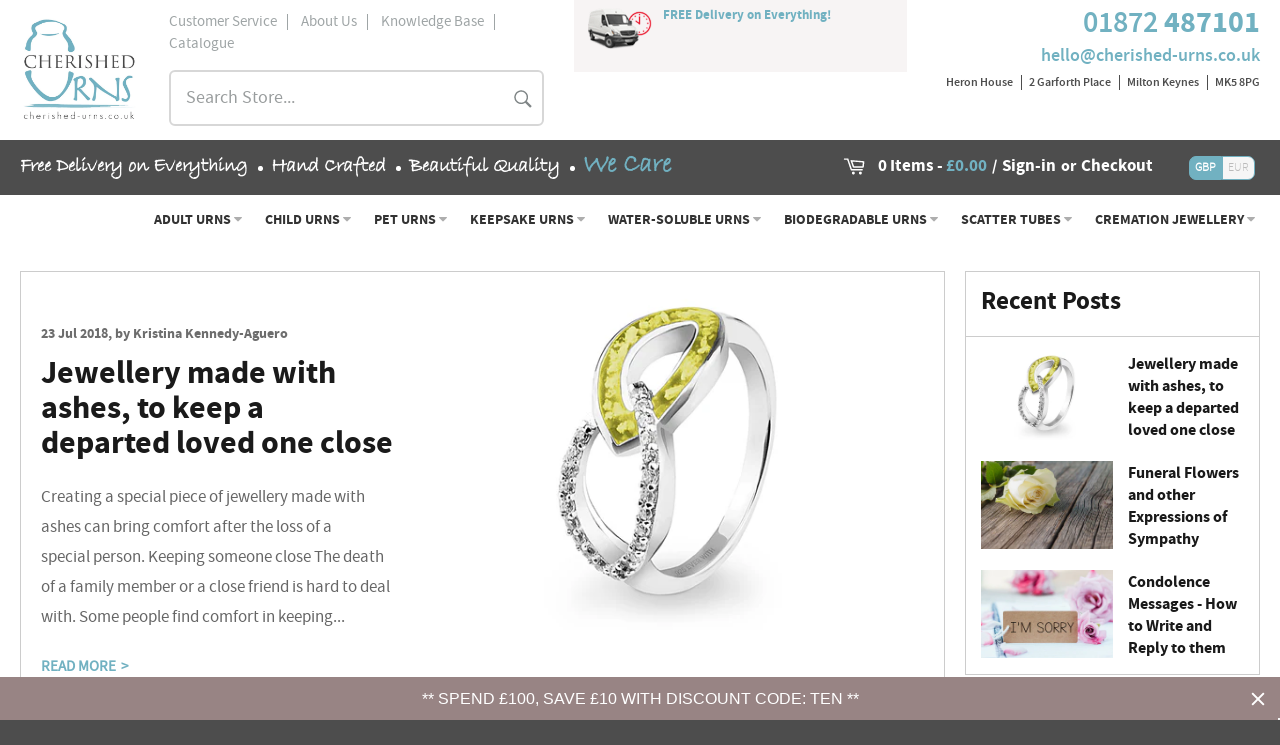

--- FILE ---
content_type: text/html; charset=utf-8
request_url: https://www.cherished-urns.co.uk/blogs/news/tagged/month_jul_2018
body_size: 30871
content:
            <!doctype html>
<!--[if IE 9]> <html class="ie9 no-js" lang="en"> <![endif]-->
<!--[if (gt IE 9)|!(IE)]><!--> <html class="no-js" lang="en"> <!--<![endif]-->
<head><script src="https://country-blocker.zend-apps.com/scripts/1043/3d324c2883882b15fa8fbe8f025a3a99.js" async></script>

<!-- Google Tag Manager -->
<script>(function(w,d,s,l,i){w[l]=w[l]||[];w[l].push({'gtm.start':
new Date().getTime(),event:'gtm.js'});var f=d.getElementsByTagName(s)[0],
j=d.createElement(s),dl=l!='dataLayer'?'&l='+l:'';j.async=true;j.src=
'https://www.googletagmanager.com/gtm.js?id='+i+dl;f.parentNode.insertBefore(j,f);
})(window,document,'script','dataLayer','GTM-K84HVBKF');</script>
<!-- End Google Tag Manager -->

<script async src="https://www.googletagmanager.com/gtag/js?id=AW-849347653"></script>
<script>
  window.dataLayer = window.dataLayer || [];
  function gtag(){dataLayer.push(arguments);}
  gtag('js', new Date());

  gtag('config', 'AW-849347653', {'allow_enhanced_conversions': true});
</script>
  
    <script>
      
      window.wh_metafields = {};
      window.wh_discount_value = 1;
      
        
      
    </script>
    <style type="text/css">
      
      .wh-hidden{display: none;}
      .wh-cart-total, .wh-discount-info, .wh-extra-note {color: #000000;background-color: #FFFF4D;padding: 0px;}
      .wh-cart-total {font-weight: bold;display: inline-block;  margin-top: 5px;font-size: 22px;}
      .additional-notes{text-align:right;background-color: #FFFF4D;}
      .booster-messages{display:block;}
      #booster-discount-item{font-size:70%;padding-top: 5px;padding-bottom: 5px;}
      #booster-summary-item{font-size:70%;padding-top: 5px;padding-bottom: 5px;}
      input#booster-discount-code{max-width:200px;display:inline-block;}
      button#apply-booster-discount{display:inline-block;max-width:200px;}
    </style>

  <meta name="p:domain_verify" content="398f01609f16eb6ae4c7543e01985a23"/>
  <meta charset="utf-8">
  <meta http-equiv="X-UA-Compatible" content="IE=edge,chrome=1">
  <meta name="viewport" content="width=device-width,initial-scale=1">
  <meta name="theme-color" content="#ffffff">
  
    <link rel="shortcut icon" href="//www.cherished-urns.co.uk/cdn/shop/files/favicon-cu_32x32.png?v=1613154870" type="image/png">
  

  <link rel="canonical" href="https://www.cherished-urns.co.uk/blogs/news/tagged/month_jul_2018">
  <title>
  News &ndash; Tagged &quot;month_jul_2018&quot; &ndash; Cherished Urns
  </title>

  

  <!-- /snippets/social-meta-tags.liquid --><meta property="og:site_name" content="Cherished Urns">
<meta property="og:url" content="https://www.cherished-urns.co.uk/blogs/news/tagged/month_jul_2018">
<meta property="og:title" content="News">
<meta property="og:type" content="website">
<meta property="og:description" content="Beautiful handmade Cremation Urns for Ashes. Local business producing Cremation Urns, Cremation Jewellery, Cremation Keepsakes and more.">



<meta name="twitter:card" content="summary_large_image">
<meta name="twitter:title" content="News">
<meta name="twitter:description" content="Beautiful handmade Cremation Urns for Ashes. Local business producing Cremation Urns, Cremation Jewellery, Cremation Keepsakes and more.">


  <script>
    document.documentElement.className = document.documentElement.className.replace('no-js', 'js');
  </script>

  <link href="//www.cherished-urns.co.uk/cdn/shop/t/17/assets/theme.scss.css?v=113508408823808077011700579407" rel="stylesheet" type="text/css" media="all" />
  <link href="//www.cherished-urns.co.uk/cdn/shop/t/17/assets/style.css?v=121957518404776813451700579407" rel="stylesheet" type="text/css" media="all" />
  <link href="//www.cherished-urns.co.uk/cdn/shop/t/17/assets/font.css?v=122529679747903602421700579407" rel="stylesheet" type="text/css" media="all" />
  <link href="//www.cherished-urns.co.uk/cdn/shop/t/17/assets/owl.carousel.min.css?v=100847393044616809951648532188" rel="stylesheet" type="text/css" media="all" />
  <link href="//www.cherished-urns.co.uk/cdn/shop/t/17/assets/custom.css?v=91761748742476533811648614745" rel="stylesheet" type="text/css" media="all" />
  <link rel="stylesheet" href="//maxcdn.bootstrapcdn.com/font-awesome/4.3.0/css/font-awesome.min.css">
  


  <script src="//www.cherished-urns.co.uk/cdn/shop/t/17/assets/jquery-2-1-1.min.js?v=142332205066680357461648532176" type="text/javascript"></script>
  <script src="//www.cherished-urns.co.uk/cdn/shop/t/17/assets/jquery.validate.min.js?v=120103531587321048971648532177" type="text/javascript"></script>
  <script src="https://ajax.googleapis.com/ajax/libs/jquery/3.6.0/jquery.min.js"></script>
  <script>
    window.theme = window.theme || {};

    theme.strings = {
      stockAvailable: "hurry, only 1 in stock",
      addToCart: "Add to Cart",
      soldOut: "Sold Out",
      unavailable: "Unavailable",
      noStockAvailable: "The item could not be added to your cart because there are not enough in stock.",
      willNotShipUntil: "Will not ship until [date]",
      willBeInStockAfter: "Will be in stock after [date]",
      totalCartDiscount: "You're saving [savings]"
    };
  </script>

  <!--[if (gt IE 9)|!(IE)]><!--><script src="//www.cherished-urns.co.uk/cdn/shop/t/17/assets/lazysizes.min.js?v=37531750901115495291648532180" async="async"></script><!--<![endif]-->
  <!--[if lte IE 9]><script src="//www.cherished-urns.co.uk/cdn/shop/t/17/assets/lazysizes.min.js?v=37531750901115495291648532180"></script><![endif]-->

  

  <!--[if (gt IE 9)|!(IE)]><!--><script src="//www.cherished-urns.co.uk/cdn/shop/t/17/assets/vendor.js?v=106113801271224781871648532230" defer="defer"></script><!--<![endif]-->
  <!--[if lt IE 9]><script src="//www.cherished-urns.co.uk/cdn/shop/t/17/assets/vendor.js?v=106113801271224781871648532230"></script><![endif]-->

  

  <!--[if (gt IE 9)|!(IE)]><!--><script src="//www.cherished-urns.co.uk/cdn/shop/t/17/assets/theme.js?v=82933888371527249121648888248" defer="defer"></script><!--<![endif]-->
  <!--[if lte IE 9]><script src="//www.cherished-urns.co.uk/cdn/shop/t/17/assets/theme.js?v=82933888371527249121648888248"></script><![endif]-->
	
  <script>window.performance && window.performance.mark && window.performance.mark('shopify.content_for_header.start');</script><meta name="facebook-domain-verification" content="uvew647oixw2bhs9ke4h062tsqkfpq">
<meta name="facebook-domain-verification" content="oki9xrzqzpcvg7vmp1xtumllk46n5t">
<meta id="shopify-digital-wallet" name="shopify-digital-wallet" content="/21032323/digital_wallets/dialog">
<meta name="shopify-checkout-api-token" content="b123dc706549441fc25b31d030cdb1e9">
<link rel="alternate" type="application/atom+xml" title="Feed" href="/blogs/news/tagged/month_jul_2018.atom" />
<script async="async" src="/checkouts/internal/preloads.js?locale=en-GB"></script>
<link rel="preconnect" href="https://shop.app" crossorigin="anonymous">
<script async="async" src="https://shop.app/checkouts/internal/preloads.js?locale=en-GB&shop_id=21032323" crossorigin="anonymous"></script>
<script id="apple-pay-shop-capabilities" type="application/json">{"shopId":21032323,"countryCode":"GB","currencyCode":"GBP","merchantCapabilities":["supports3DS"],"merchantId":"gid:\/\/shopify\/Shop\/21032323","merchantName":"Cherished Urns","requiredBillingContactFields":["postalAddress","email","phone"],"requiredShippingContactFields":["postalAddress","email","phone"],"shippingType":"shipping","supportedNetworks":["visa","maestro","masterCard","amex","discover","elo"],"total":{"type":"pending","label":"Cherished Urns","amount":"1.00"},"shopifyPaymentsEnabled":true,"supportsSubscriptions":true}</script>
<script id="shopify-features" type="application/json">{"accessToken":"b123dc706549441fc25b31d030cdb1e9","betas":["rich-media-storefront-analytics"],"domain":"www.cherished-urns.co.uk","predictiveSearch":true,"shopId":21032323,"locale":"en"}</script>
<script>var Shopify = Shopify || {};
Shopify.shop = "cherished-urns.myshopify.com";
Shopify.locale = "en";
Shopify.currency = {"active":"GBP","rate":"1.0"};
Shopify.country = "GB";
Shopify.theme = {"name":"[production] cherished-urns-venture-0817","id":131699998972,"schema_name":"Venture","schema_version":"2.2.0","theme_store_id":null,"role":"main"};
Shopify.theme.handle = "null";
Shopify.theme.style = {"id":null,"handle":null};
Shopify.cdnHost = "www.cherished-urns.co.uk/cdn";
Shopify.routes = Shopify.routes || {};
Shopify.routes.root = "/";</script>
<script type="module">!function(o){(o.Shopify=o.Shopify||{}).modules=!0}(window);</script>
<script>!function(o){function n(){var o=[];function n(){o.push(Array.prototype.slice.apply(arguments))}return n.q=o,n}var t=o.Shopify=o.Shopify||{};t.loadFeatures=n(),t.autoloadFeatures=n()}(window);</script>
<script>
  window.ShopifyPay = window.ShopifyPay || {};
  window.ShopifyPay.apiHost = "shop.app\/pay";
  window.ShopifyPay.redirectState = null;
</script>
<script id="shop-js-analytics" type="application/json">{"pageType":"blog"}</script>
<script defer="defer" async type="module" src="//www.cherished-urns.co.uk/cdn/shopifycloud/shop-js/modules/v2/client.init-shop-cart-sync_BdyHc3Nr.en.esm.js"></script>
<script defer="defer" async type="module" src="//www.cherished-urns.co.uk/cdn/shopifycloud/shop-js/modules/v2/chunk.common_Daul8nwZ.esm.js"></script>
<script type="module">
  await import("//www.cherished-urns.co.uk/cdn/shopifycloud/shop-js/modules/v2/client.init-shop-cart-sync_BdyHc3Nr.en.esm.js");
await import("//www.cherished-urns.co.uk/cdn/shopifycloud/shop-js/modules/v2/chunk.common_Daul8nwZ.esm.js");

  window.Shopify.SignInWithShop?.initShopCartSync?.({"fedCMEnabled":true,"windoidEnabled":true});

</script>
<script>
  window.Shopify = window.Shopify || {};
  if (!window.Shopify.featureAssets) window.Shopify.featureAssets = {};
  window.Shopify.featureAssets['shop-js'] = {"shop-cart-sync":["modules/v2/client.shop-cart-sync_QYOiDySF.en.esm.js","modules/v2/chunk.common_Daul8nwZ.esm.js"],"init-fed-cm":["modules/v2/client.init-fed-cm_DchLp9rc.en.esm.js","modules/v2/chunk.common_Daul8nwZ.esm.js"],"shop-button":["modules/v2/client.shop-button_OV7bAJc5.en.esm.js","modules/v2/chunk.common_Daul8nwZ.esm.js"],"init-windoid":["modules/v2/client.init-windoid_DwxFKQ8e.en.esm.js","modules/v2/chunk.common_Daul8nwZ.esm.js"],"shop-cash-offers":["modules/v2/client.shop-cash-offers_DWtL6Bq3.en.esm.js","modules/v2/chunk.common_Daul8nwZ.esm.js","modules/v2/chunk.modal_CQq8HTM6.esm.js"],"shop-toast-manager":["modules/v2/client.shop-toast-manager_CX9r1SjA.en.esm.js","modules/v2/chunk.common_Daul8nwZ.esm.js"],"init-shop-email-lookup-coordinator":["modules/v2/client.init-shop-email-lookup-coordinator_UhKnw74l.en.esm.js","modules/v2/chunk.common_Daul8nwZ.esm.js"],"pay-button":["modules/v2/client.pay-button_DzxNnLDY.en.esm.js","modules/v2/chunk.common_Daul8nwZ.esm.js"],"avatar":["modules/v2/client.avatar_BTnouDA3.en.esm.js"],"init-shop-cart-sync":["modules/v2/client.init-shop-cart-sync_BdyHc3Nr.en.esm.js","modules/v2/chunk.common_Daul8nwZ.esm.js"],"shop-login-button":["modules/v2/client.shop-login-button_D8B466_1.en.esm.js","modules/v2/chunk.common_Daul8nwZ.esm.js","modules/v2/chunk.modal_CQq8HTM6.esm.js"],"init-customer-accounts-sign-up":["modules/v2/client.init-customer-accounts-sign-up_C8fpPm4i.en.esm.js","modules/v2/client.shop-login-button_D8B466_1.en.esm.js","modules/v2/chunk.common_Daul8nwZ.esm.js","modules/v2/chunk.modal_CQq8HTM6.esm.js"],"init-shop-for-new-customer-accounts":["modules/v2/client.init-shop-for-new-customer-accounts_CVTO0Ztu.en.esm.js","modules/v2/client.shop-login-button_D8B466_1.en.esm.js","modules/v2/chunk.common_Daul8nwZ.esm.js","modules/v2/chunk.modal_CQq8HTM6.esm.js"],"init-customer-accounts":["modules/v2/client.init-customer-accounts_dRgKMfrE.en.esm.js","modules/v2/client.shop-login-button_D8B466_1.en.esm.js","modules/v2/chunk.common_Daul8nwZ.esm.js","modules/v2/chunk.modal_CQq8HTM6.esm.js"],"shop-follow-button":["modules/v2/client.shop-follow-button_CkZpjEct.en.esm.js","modules/v2/chunk.common_Daul8nwZ.esm.js","modules/v2/chunk.modal_CQq8HTM6.esm.js"],"lead-capture":["modules/v2/client.lead-capture_BntHBhfp.en.esm.js","modules/v2/chunk.common_Daul8nwZ.esm.js","modules/v2/chunk.modal_CQq8HTM6.esm.js"],"checkout-modal":["modules/v2/client.checkout-modal_CfxcYbTm.en.esm.js","modules/v2/chunk.common_Daul8nwZ.esm.js","modules/v2/chunk.modal_CQq8HTM6.esm.js"],"shop-login":["modules/v2/client.shop-login_Da4GZ2H6.en.esm.js","modules/v2/chunk.common_Daul8nwZ.esm.js","modules/v2/chunk.modal_CQq8HTM6.esm.js"],"payment-terms":["modules/v2/client.payment-terms_MV4M3zvL.en.esm.js","modules/v2/chunk.common_Daul8nwZ.esm.js","modules/v2/chunk.modal_CQq8HTM6.esm.js"]};
</script>
<script>(function() {
  var isLoaded = false;
  function asyncLoad() {
    if (isLoaded) return;
    isLoaded = true;
    var urls = ["https:\/\/shopify.orderdeadline.com\/app\/frontend\/js\/order-deadline.min.js?shop=cherished-urns.myshopify.com","https:\/\/orderstatus.w3apps.co\/js\/orderlookup.js?shop=cherished-urns.myshopify.com","https:\/\/assets.cartactivity.com\/assets\/recent_activities.js?shop=cherished-urns.myshopify.com","\/\/cool-image-magnifier.product-image-zoom.com\/js\/core\/main.min.js?timestamp=1652341926\u0026shop=cherished-urns.myshopify.com","https:\/\/assets.cartactivity.com\/assets\/recent_activities.js?shop=cherished-urns.myshopify.com","https:\/\/cdn.doofinder.com\/shopify\/doofinder-installed.js?shop=cherished-urns.myshopify.com","https:\/\/s3.eu-west-1.amazonaws.com\/production-klarna-il-shopify-osm\/a6c5e37d3b587ca7438f15aa90b429b47085a035\/cherished-urns.myshopify.com-1708609598013.js?shop=cherished-urns.myshopify.com","https:\/\/cdn.hextom.com\/js\/quickannouncementbar.js?shop=cherished-urns.myshopify.com"];
    for (var i = 0; i < urls.length; i++) {
      var s = document.createElement('script');
      s.type = 'text/javascript';
      s.async = true;
      s.src = urls[i];
      var x = document.getElementsByTagName('script')[0];
      x.parentNode.insertBefore(s, x);
    }
  };
  if(window.attachEvent) {
    window.attachEvent('onload', asyncLoad);
  } else {
    window.addEventListener('load', asyncLoad, false);
  }
})();</script>
<script id="__st">var __st={"a":21032323,"offset":0,"reqid":"3c4afaa3-a5be-40ea-abe7-b2f3848b3417-1768967012","pageurl":"www.cherished-urns.co.uk\/blogs\/news\/tagged\/month_jul_2018","s":"blogs-97062411","u":"7c9b9a65bc41","p":"blog","rtyp":"blog","rid":97062411};</script>
<script>window.ShopifyPaypalV4VisibilityTracking = true;</script>
<script id="form-persister">!function(){'use strict';const t='contact',e='new_comment',n=[[t,t],['blogs',e],['comments',e],[t,'customer']],o='password',r='form_key',c=['recaptcha-v3-token','g-recaptcha-response','h-captcha-response',o],s=()=>{try{return window.sessionStorage}catch{return}},i='__shopify_v',u=t=>t.elements[r],a=function(){const t=[...n].map((([t,e])=>`form[action*='/${t}']:not([data-nocaptcha='true']) input[name='form_type'][value='${e}']`)).join(',');var e;return e=t,()=>e?[...document.querySelectorAll(e)].map((t=>t.form)):[]}();function m(t){const e=u(t);a().includes(t)&&(!e||!e.value)&&function(t){try{if(!s())return;!function(t){const e=s();if(!e)return;const n=u(t);if(!n)return;const o=n.value;o&&e.removeItem(o)}(t);const e=Array.from(Array(32),(()=>Math.random().toString(36)[2])).join('');!function(t,e){u(t)||t.append(Object.assign(document.createElement('input'),{type:'hidden',name:r})),t.elements[r].value=e}(t,e),function(t,e){const n=s();if(!n)return;const r=[...t.querySelectorAll(`input[type='${o}']`)].map((({name:t})=>t)),u=[...c,...r],a={};for(const[o,c]of new FormData(t).entries())u.includes(o)||(a[o]=c);n.setItem(e,JSON.stringify({[i]:1,action:t.action,data:a}))}(t,e)}catch(e){console.error('failed to persist form',e)}}(t)}const f=t=>{if('true'===t.dataset.persistBound)return;const e=function(t,e){const n=function(t){return'function'==typeof t.submit?t.submit:HTMLFormElement.prototype.submit}(t).bind(t);return function(){let t;return()=>{t||(t=!0,(()=>{try{e(),n()}catch(t){(t=>{console.error('form submit failed',t)})(t)}})(),setTimeout((()=>t=!1),250))}}()}(t,(()=>{m(t)}));!function(t,e){if('function'==typeof t.submit&&'function'==typeof e)try{t.submit=e}catch{}}(t,e),t.addEventListener('submit',(t=>{t.preventDefault(),e()})),t.dataset.persistBound='true'};!function(){function t(t){const e=(t=>{const e=t.target;return e instanceof HTMLFormElement?e:e&&e.form})(t);e&&m(e)}document.addEventListener('submit',t),document.addEventListener('DOMContentLoaded',(()=>{const e=a();for(const t of e)f(t);var n;n=document.body,new window.MutationObserver((t=>{for(const e of t)if('childList'===e.type&&e.addedNodes.length)for(const t of e.addedNodes)1===t.nodeType&&'FORM'===t.tagName&&a().includes(t)&&f(t)})).observe(n,{childList:!0,subtree:!0,attributes:!1}),document.removeEventListener('submit',t)}))}()}();</script>
<script integrity="sha256-4kQ18oKyAcykRKYeNunJcIwy7WH5gtpwJnB7kiuLZ1E=" data-source-attribution="shopify.loadfeatures" defer="defer" src="//www.cherished-urns.co.uk/cdn/shopifycloud/storefront/assets/storefront/load_feature-a0a9edcb.js" crossorigin="anonymous"></script>
<script crossorigin="anonymous" defer="defer" src="//www.cherished-urns.co.uk/cdn/shopifycloud/storefront/assets/shopify_pay/storefront-65b4c6d7.js?v=20250812"></script>
<script data-source-attribution="shopify.dynamic_checkout.dynamic.init">var Shopify=Shopify||{};Shopify.PaymentButton=Shopify.PaymentButton||{isStorefrontPortableWallets:!0,init:function(){window.Shopify.PaymentButton.init=function(){};var t=document.createElement("script");t.src="https://www.cherished-urns.co.uk/cdn/shopifycloud/portable-wallets/latest/portable-wallets.en.js",t.type="module",document.head.appendChild(t)}};
</script>
<script data-source-attribution="shopify.dynamic_checkout.buyer_consent">
  function portableWalletsHideBuyerConsent(e){var t=document.getElementById("shopify-buyer-consent"),n=document.getElementById("shopify-subscription-policy-button");t&&n&&(t.classList.add("hidden"),t.setAttribute("aria-hidden","true"),n.removeEventListener("click",e))}function portableWalletsShowBuyerConsent(e){var t=document.getElementById("shopify-buyer-consent"),n=document.getElementById("shopify-subscription-policy-button");t&&n&&(t.classList.remove("hidden"),t.removeAttribute("aria-hidden"),n.addEventListener("click",e))}window.Shopify?.PaymentButton&&(window.Shopify.PaymentButton.hideBuyerConsent=portableWalletsHideBuyerConsent,window.Shopify.PaymentButton.showBuyerConsent=portableWalletsShowBuyerConsent);
</script>
<script data-source-attribution="shopify.dynamic_checkout.cart.bootstrap">document.addEventListener("DOMContentLoaded",(function(){function t(){return document.querySelector("shopify-accelerated-checkout-cart, shopify-accelerated-checkout")}if(t())Shopify.PaymentButton.init();else{new MutationObserver((function(e,n){t()&&(Shopify.PaymentButton.init(),n.disconnect())})).observe(document.body,{childList:!0,subtree:!0})}}));
</script>
<link id="shopify-accelerated-checkout-styles" rel="stylesheet" media="screen" href="https://www.cherished-urns.co.uk/cdn/shopifycloud/portable-wallets/latest/accelerated-checkout-backwards-compat.css" crossorigin="anonymous">
<style id="shopify-accelerated-checkout-cart">
        #shopify-buyer-consent {
  margin-top: 1em;
  display: inline-block;
  width: 100%;
}

#shopify-buyer-consent.hidden {
  display: none;
}

#shopify-subscription-policy-button {
  background: none;
  border: none;
  padding: 0;
  text-decoration: underline;
  font-size: inherit;
  cursor: pointer;
}

#shopify-subscription-policy-button::before {
  box-shadow: none;
}

      </style>

<script>window.performance && window.performance.mark && window.performance.mark('shopify.content_for_header.end');</script>
<script type="text/javascript">
(function(a,e,c,f,g,h,b,d){var k={ak:"849347653",cl:"IK3zCILOjXQQxYiAlQM",autoreplace:"01872 487101"};a[c]=a[c]||function(){(a[c].q=a[c].q||[]).push(arguments)};a[g]||(a[g]=k.ak);b=e.createElement(h);b.async=1;b.src="//www.gstatic.com/wcm/loader.js";d=e.getElementsByTagName(h)[0];d.parentNode.insertBefore(b,d);a[f]=function(b,d,e){a[c](2,b,k,d,null,new Date,e)};a[f]()})(window,document,"_googWcmImpl","_googWcmGet","_googWcmAk","script");
</script>
<!--DOOFINDER-SHOPIFY-->  <script>
  const dfLayerOptions = {
    installationId: 'ac9c6971-734e-4cef-a27e-43bf3833a3a3',
    zone: 'eu1'
  };

  
/** START SHOPIFY ADD TO CART **/
document.addEventListener('doofinder.cart.add', function(event) {

  const product_endpoint = new URL(event.detail.link).pathname + '.js'

  fetch(product_endpoint, {
      method: 'GET',
      headers: {
        'Content-Type': 'application/json'
      },
    })
    .then(response => {
      return response.json()
    })
    .then(data => {
      variant_id = get_variant_id(parseInt(event.detail.item_id), data)
      if (variant_id) {
        add_to_cart(variant_id, event.detail.amount)
      } else {
        window.location.href = event.detail.link
      }
    })
    .catch((error) => {
      console.error('Error:', error)
    })

  function get_variant_id(product_id, product_data) {
    if (product_data.variants.length > 1) {
      if (is_variant_id_in_list(product_id, product_data.variants)) {
        return product_id
      }
      return false
    } else {
      return product_data.variants[0].id
    }
  }

  function is_variant_id_in_list(variant_id, variant_list) {
    let is_variant = false

    variant_list.forEach(variant => {
      if (variant.id === variant_id) {
        is_variant = true
      }
    })

    return is_variant
  }

  function add_to_cart(id, amount) {
    let formData = {
      'items': [{
        'id': id,
        'quantity': amount
      }],
      sections: "cart-items,cart-icon-bubble,cart-live-region-text,cart-footer"
    }

    const route = window.Shopify.routes.root ?
      window.Shopify.routes.root + 'cart/add.js' :
      window.Shopify.routes.cart_url + '/add.js' ;

    fetch(route, {
        method: 'POST',
        headers: {
          'Content-Type': 'application/json'
        },
        body: JSON.stringify(formData)
      })
      .then(response => response.json())
      .then(data => {renderSections(data.sections)})
      .catch((error) => {
        console.error('Error:', error)
      });
  }

  function renderSections(sections){
    for( section_id in sections ){
      let section = document.querySelector("#"+section_id);
      let section_html = sections[section_id];
      if(section && section_html){
        section.innerHTML = section_html;
      }
    }
  }
});
/** END SHOPIFY ADD TO CART **/


/** START SHOPIFY OPTIONS **/
dfLayerOptions.language = "en";
/** END SHOPIFY OPTIONS **/



  (function (l, a, y, e, r, s) {
    r = l.createElement(a); r.onload = e; r.async = 1; r.src = y;
    s = l.getElementsByTagName(a)[0]; s.parentNode.insertBefore(r, s);
  })(document, 'script', 'https://cdn.doofinder.com/livelayer/1/js/loader.min.js', function () {
    doofinderLoader.load(dfLayerOptions);
  });
</script>
  <!--/DOOFINDER-SHOPIFY--><meta property="og:image" content="https://cdn.shopify.com/s/files/1/2103/2323/files/Cherished_Urns_logo_f8814f0b-7795-448b-9366-de7900f0f76a.png?height=628&pad_color=fff&v=1613173692&width=1200" />
<meta property="og:image:secure_url" content="https://cdn.shopify.com/s/files/1/2103/2323/files/Cherished_Urns_logo_f8814f0b-7795-448b-9366-de7900f0f76a.png?height=628&pad_color=fff&v=1613173692&width=1200" />
<meta property="og:image:width" content="1200" />
<meta property="og:image:height" content="628" />
<link href="https://monorail-edge.shopifysvc.com" rel="dns-prefetch">
<script>(function(){if ("sendBeacon" in navigator && "performance" in window) {try {var session_token_from_headers = performance.getEntriesByType('navigation')[0].serverTiming.find(x => x.name == '_s').description;} catch {var session_token_from_headers = undefined;}var session_cookie_matches = document.cookie.match(/_shopify_s=([^;]*)/);var session_token_from_cookie = session_cookie_matches && session_cookie_matches.length === 2 ? session_cookie_matches[1] : "";var session_token = session_token_from_headers || session_token_from_cookie || "";function handle_abandonment_event(e) {var entries = performance.getEntries().filter(function(entry) {return /monorail-edge.shopifysvc.com/.test(entry.name);});if (!window.abandonment_tracked && entries.length === 0) {window.abandonment_tracked = true;var currentMs = Date.now();var navigation_start = performance.timing.navigationStart;var payload = {shop_id: 21032323,url: window.location.href,navigation_start,duration: currentMs - navigation_start,session_token,page_type: "blog"};window.navigator.sendBeacon("https://monorail-edge.shopifysvc.com/v1/produce", JSON.stringify({schema_id: "online_store_buyer_site_abandonment/1.1",payload: payload,metadata: {event_created_at_ms: currentMs,event_sent_at_ms: currentMs}}));}}window.addEventListener('pagehide', handle_abandonment_event);}}());</script>
<script id="web-pixels-manager-setup">(function e(e,d,r,n,o){if(void 0===o&&(o={}),!Boolean(null===(a=null===(i=window.Shopify)||void 0===i?void 0:i.analytics)||void 0===a?void 0:a.replayQueue)){var i,a;window.Shopify=window.Shopify||{};var t=window.Shopify;t.analytics=t.analytics||{};var s=t.analytics;s.replayQueue=[],s.publish=function(e,d,r){return s.replayQueue.push([e,d,r]),!0};try{self.performance.mark("wpm:start")}catch(e){}var l=function(){var e={modern:/Edge?\/(1{2}[4-9]|1[2-9]\d|[2-9]\d{2}|\d{4,})\.\d+(\.\d+|)|Firefox\/(1{2}[4-9]|1[2-9]\d|[2-9]\d{2}|\d{4,})\.\d+(\.\d+|)|Chrom(ium|e)\/(9{2}|\d{3,})\.\d+(\.\d+|)|(Maci|X1{2}).+ Version\/(15\.\d+|(1[6-9]|[2-9]\d|\d{3,})\.\d+)([,.]\d+|)( \(\w+\)|)( Mobile\/\w+|) Safari\/|Chrome.+OPR\/(9{2}|\d{3,})\.\d+\.\d+|(CPU[ +]OS|iPhone[ +]OS|CPU[ +]iPhone|CPU IPhone OS|CPU iPad OS)[ +]+(15[._]\d+|(1[6-9]|[2-9]\d|\d{3,})[._]\d+)([._]\d+|)|Android:?[ /-](13[3-9]|1[4-9]\d|[2-9]\d{2}|\d{4,})(\.\d+|)(\.\d+|)|Android.+Firefox\/(13[5-9]|1[4-9]\d|[2-9]\d{2}|\d{4,})\.\d+(\.\d+|)|Android.+Chrom(ium|e)\/(13[3-9]|1[4-9]\d|[2-9]\d{2}|\d{4,})\.\d+(\.\d+|)|SamsungBrowser\/([2-9]\d|\d{3,})\.\d+/,legacy:/Edge?\/(1[6-9]|[2-9]\d|\d{3,})\.\d+(\.\d+|)|Firefox\/(5[4-9]|[6-9]\d|\d{3,})\.\d+(\.\d+|)|Chrom(ium|e)\/(5[1-9]|[6-9]\d|\d{3,})\.\d+(\.\d+|)([\d.]+$|.*Safari\/(?![\d.]+ Edge\/[\d.]+$))|(Maci|X1{2}).+ Version\/(10\.\d+|(1[1-9]|[2-9]\d|\d{3,})\.\d+)([,.]\d+|)( \(\w+\)|)( Mobile\/\w+|) Safari\/|Chrome.+OPR\/(3[89]|[4-9]\d|\d{3,})\.\d+\.\d+|(CPU[ +]OS|iPhone[ +]OS|CPU[ +]iPhone|CPU IPhone OS|CPU iPad OS)[ +]+(10[._]\d+|(1[1-9]|[2-9]\d|\d{3,})[._]\d+)([._]\d+|)|Android:?[ /-](13[3-9]|1[4-9]\d|[2-9]\d{2}|\d{4,})(\.\d+|)(\.\d+|)|Mobile Safari.+OPR\/([89]\d|\d{3,})\.\d+\.\d+|Android.+Firefox\/(13[5-9]|1[4-9]\d|[2-9]\d{2}|\d{4,})\.\d+(\.\d+|)|Android.+Chrom(ium|e)\/(13[3-9]|1[4-9]\d|[2-9]\d{2}|\d{4,})\.\d+(\.\d+|)|Android.+(UC? ?Browser|UCWEB|U3)[ /]?(15\.([5-9]|\d{2,})|(1[6-9]|[2-9]\d|\d{3,})\.\d+)\.\d+|SamsungBrowser\/(5\.\d+|([6-9]|\d{2,})\.\d+)|Android.+MQ{2}Browser\/(14(\.(9|\d{2,})|)|(1[5-9]|[2-9]\d|\d{3,})(\.\d+|))(\.\d+|)|K[Aa][Ii]OS\/(3\.\d+|([4-9]|\d{2,})\.\d+)(\.\d+|)/},d=e.modern,r=e.legacy,n=navigator.userAgent;return n.match(d)?"modern":n.match(r)?"legacy":"unknown"}(),u="modern"===l?"modern":"legacy",c=(null!=n?n:{modern:"",legacy:""})[u],f=function(e){return[e.baseUrl,"/wpm","/b",e.hashVersion,"modern"===e.buildTarget?"m":"l",".js"].join("")}({baseUrl:d,hashVersion:r,buildTarget:u}),m=function(e){var d=e.version,r=e.bundleTarget,n=e.surface,o=e.pageUrl,i=e.monorailEndpoint;return{emit:function(e){var a=e.status,t=e.errorMsg,s=(new Date).getTime(),l=JSON.stringify({metadata:{event_sent_at_ms:s},events:[{schema_id:"web_pixels_manager_load/3.1",payload:{version:d,bundle_target:r,page_url:o,status:a,surface:n,error_msg:t},metadata:{event_created_at_ms:s}}]});if(!i)return console&&console.warn&&console.warn("[Web Pixels Manager] No Monorail endpoint provided, skipping logging."),!1;try{return self.navigator.sendBeacon.bind(self.navigator)(i,l)}catch(e){}var u=new XMLHttpRequest;try{return u.open("POST",i,!0),u.setRequestHeader("Content-Type","text/plain"),u.send(l),!0}catch(e){return console&&console.warn&&console.warn("[Web Pixels Manager] Got an unhandled error while logging to Monorail."),!1}}}}({version:r,bundleTarget:l,surface:e.surface,pageUrl:self.location.href,monorailEndpoint:e.monorailEndpoint});try{o.browserTarget=l,function(e){var d=e.src,r=e.async,n=void 0===r||r,o=e.onload,i=e.onerror,a=e.sri,t=e.scriptDataAttributes,s=void 0===t?{}:t,l=document.createElement("script"),u=document.querySelector("head"),c=document.querySelector("body");if(l.async=n,l.src=d,a&&(l.integrity=a,l.crossOrigin="anonymous"),s)for(var f in s)if(Object.prototype.hasOwnProperty.call(s,f))try{l.dataset[f]=s[f]}catch(e){}if(o&&l.addEventListener("load",o),i&&l.addEventListener("error",i),u)u.appendChild(l);else{if(!c)throw new Error("Did not find a head or body element to append the script");c.appendChild(l)}}({src:f,async:!0,onload:function(){if(!function(){var e,d;return Boolean(null===(d=null===(e=window.Shopify)||void 0===e?void 0:e.analytics)||void 0===d?void 0:d.initialized)}()){var d=window.webPixelsManager.init(e)||void 0;if(d){var r=window.Shopify.analytics;r.replayQueue.forEach((function(e){var r=e[0],n=e[1],o=e[2];d.publishCustomEvent(r,n,o)})),r.replayQueue=[],r.publish=d.publishCustomEvent,r.visitor=d.visitor,r.initialized=!0}}},onerror:function(){return m.emit({status:"failed",errorMsg:"".concat(f," has failed to load")})},sri:function(e){var d=/^sha384-[A-Za-z0-9+/=]+$/;return"string"==typeof e&&d.test(e)}(c)?c:"",scriptDataAttributes:o}),m.emit({status:"loading"})}catch(e){m.emit({status:"failed",errorMsg:(null==e?void 0:e.message)||"Unknown error"})}}})({shopId: 21032323,storefrontBaseUrl: "https://www.cherished-urns.co.uk",extensionsBaseUrl: "https://extensions.shopifycdn.com/cdn/shopifycloud/web-pixels-manager",monorailEndpoint: "https://monorail-edge.shopifysvc.com/unstable/produce_batch",surface: "storefront-renderer",enabledBetaFlags: ["2dca8a86"],webPixelsConfigList: [{"id":"943522167","configuration":"{\"config\":\"{\\\"pixel_id\\\":\\\"G-FC5HMR0K5P\\\",\\\"gtag_events\\\":[{\\\"type\\\":\\\"purchase\\\",\\\"action_label\\\":\\\"G-FC5HMR0K5P\\\"},{\\\"type\\\":\\\"page_view\\\",\\\"action_label\\\":\\\"G-FC5HMR0K5P\\\"},{\\\"type\\\":\\\"view_item\\\",\\\"action_label\\\":\\\"G-FC5HMR0K5P\\\"},{\\\"type\\\":\\\"search\\\",\\\"action_label\\\":\\\"G-FC5HMR0K5P\\\"},{\\\"type\\\":\\\"add_to_cart\\\",\\\"action_label\\\":\\\"G-FC5HMR0K5P\\\"},{\\\"type\\\":\\\"begin_checkout\\\",\\\"action_label\\\":\\\"G-FC5HMR0K5P\\\"},{\\\"type\\\":\\\"add_payment_info\\\",\\\"action_label\\\":\\\"G-FC5HMR0K5P\\\"}],\\\"enable_monitoring_mode\\\":false}\"}","eventPayloadVersion":"v1","runtimeContext":"OPEN","scriptVersion":"b2a88bafab3e21179ed38636efcd8a93","type":"APP","apiClientId":1780363,"privacyPurposes":[],"dataSharingAdjustments":{"protectedCustomerApprovalScopes":["read_customer_address","read_customer_email","read_customer_name","read_customer_personal_data","read_customer_phone"]}},{"id":"131432700","configuration":"{\"pixel_id\":\"510134316528111\",\"pixel_type\":\"facebook_pixel\",\"metaapp_system_user_token\":\"-\"}","eventPayloadVersion":"v1","runtimeContext":"OPEN","scriptVersion":"ca16bc87fe92b6042fbaa3acc2fbdaa6","type":"APP","apiClientId":2329312,"privacyPurposes":["ANALYTICS","MARKETING","SALE_OF_DATA"],"dataSharingAdjustments":{"protectedCustomerApprovalScopes":["read_customer_address","read_customer_email","read_customer_name","read_customer_personal_data","read_customer_phone"]}},{"id":"shopify-app-pixel","configuration":"{}","eventPayloadVersion":"v1","runtimeContext":"STRICT","scriptVersion":"0450","apiClientId":"shopify-pixel","type":"APP","privacyPurposes":["ANALYTICS","MARKETING"]},{"id":"shopify-custom-pixel","eventPayloadVersion":"v1","runtimeContext":"LAX","scriptVersion":"0450","apiClientId":"shopify-pixel","type":"CUSTOM","privacyPurposes":["ANALYTICS","MARKETING"]}],isMerchantRequest: false,initData: {"shop":{"name":"Cherished Urns","paymentSettings":{"currencyCode":"GBP"},"myshopifyDomain":"cherished-urns.myshopify.com","countryCode":"GB","storefrontUrl":"https:\/\/www.cherished-urns.co.uk"},"customer":null,"cart":null,"checkout":null,"productVariants":[],"purchasingCompany":null},},"https://www.cherished-urns.co.uk/cdn","fcfee988w5aeb613cpc8e4bc33m6693e112",{"modern":"","legacy":""},{"shopId":"21032323","storefrontBaseUrl":"https:\/\/www.cherished-urns.co.uk","extensionBaseUrl":"https:\/\/extensions.shopifycdn.com\/cdn\/shopifycloud\/web-pixels-manager","surface":"storefront-renderer","enabledBetaFlags":"[\"2dca8a86\"]","isMerchantRequest":"false","hashVersion":"fcfee988w5aeb613cpc8e4bc33m6693e112","publish":"custom","events":"[[\"page_viewed\",{}]]"});</script><script>
  window.ShopifyAnalytics = window.ShopifyAnalytics || {};
  window.ShopifyAnalytics.meta = window.ShopifyAnalytics.meta || {};
  window.ShopifyAnalytics.meta.currency = 'GBP';
  var meta = {"page":{"pageType":"blog","resourceType":"blog","resourceId":97062411,"requestId":"3c4afaa3-a5be-40ea-abe7-b2f3848b3417-1768967012"}};
  for (var attr in meta) {
    window.ShopifyAnalytics.meta[attr] = meta[attr];
  }
</script>
<script class="analytics">
  (function () {
    var customDocumentWrite = function(content) {
      var jquery = null;

      if (window.jQuery) {
        jquery = window.jQuery;
      } else if (window.Checkout && window.Checkout.$) {
        jquery = window.Checkout.$;
      }

      if (jquery) {
        jquery('body').append(content);
      }
    };

    var hasLoggedConversion = function(token) {
      if (token) {
        return document.cookie.indexOf('loggedConversion=' + token) !== -1;
      }
      return false;
    }

    var setCookieIfConversion = function(token) {
      if (token) {
        var twoMonthsFromNow = new Date(Date.now());
        twoMonthsFromNow.setMonth(twoMonthsFromNow.getMonth() + 2);

        document.cookie = 'loggedConversion=' + token + '; expires=' + twoMonthsFromNow;
      }
    }

    var trekkie = window.ShopifyAnalytics.lib = window.trekkie = window.trekkie || [];
    if (trekkie.integrations) {
      return;
    }
    trekkie.methods = [
      'identify',
      'page',
      'ready',
      'track',
      'trackForm',
      'trackLink'
    ];
    trekkie.factory = function(method) {
      return function() {
        var args = Array.prototype.slice.call(arguments);
        args.unshift(method);
        trekkie.push(args);
        return trekkie;
      };
    };
    for (var i = 0; i < trekkie.methods.length; i++) {
      var key = trekkie.methods[i];
      trekkie[key] = trekkie.factory(key);
    }
    trekkie.load = function(config) {
      trekkie.config = config || {};
      trekkie.config.initialDocumentCookie = document.cookie;
      var first = document.getElementsByTagName('script')[0];
      var script = document.createElement('script');
      script.type = 'text/javascript';
      script.onerror = function(e) {
        var scriptFallback = document.createElement('script');
        scriptFallback.type = 'text/javascript';
        scriptFallback.onerror = function(error) {
                var Monorail = {
      produce: function produce(monorailDomain, schemaId, payload) {
        var currentMs = new Date().getTime();
        var event = {
          schema_id: schemaId,
          payload: payload,
          metadata: {
            event_created_at_ms: currentMs,
            event_sent_at_ms: currentMs
          }
        };
        return Monorail.sendRequest("https://" + monorailDomain + "/v1/produce", JSON.stringify(event));
      },
      sendRequest: function sendRequest(endpointUrl, payload) {
        // Try the sendBeacon API
        if (window && window.navigator && typeof window.navigator.sendBeacon === 'function' && typeof window.Blob === 'function' && !Monorail.isIos12()) {
          var blobData = new window.Blob([payload], {
            type: 'text/plain'
          });

          if (window.navigator.sendBeacon(endpointUrl, blobData)) {
            return true;
          } // sendBeacon was not successful

        } // XHR beacon

        var xhr = new XMLHttpRequest();

        try {
          xhr.open('POST', endpointUrl);
          xhr.setRequestHeader('Content-Type', 'text/plain');
          xhr.send(payload);
        } catch (e) {
          console.log(e);
        }

        return false;
      },
      isIos12: function isIos12() {
        return window.navigator.userAgent.lastIndexOf('iPhone; CPU iPhone OS 12_') !== -1 || window.navigator.userAgent.lastIndexOf('iPad; CPU OS 12_') !== -1;
      }
    };
    Monorail.produce('monorail-edge.shopifysvc.com',
      'trekkie_storefront_load_errors/1.1',
      {shop_id: 21032323,
      theme_id: 131699998972,
      app_name: "storefront",
      context_url: window.location.href,
      source_url: "//www.cherished-urns.co.uk/cdn/s/trekkie.storefront.cd680fe47e6c39ca5d5df5f0a32d569bc48c0f27.min.js"});

        };
        scriptFallback.async = true;
        scriptFallback.src = '//www.cherished-urns.co.uk/cdn/s/trekkie.storefront.cd680fe47e6c39ca5d5df5f0a32d569bc48c0f27.min.js';
        first.parentNode.insertBefore(scriptFallback, first);
      };
      script.async = true;
      script.src = '//www.cherished-urns.co.uk/cdn/s/trekkie.storefront.cd680fe47e6c39ca5d5df5f0a32d569bc48c0f27.min.js';
      first.parentNode.insertBefore(script, first);
    };
    trekkie.load(
      {"Trekkie":{"appName":"storefront","development":false,"defaultAttributes":{"shopId":21032323,"isMerchantRequest":null,"themeId":131699998972,"themeCityHash":"14935168337030508840","contentLanguage":"en","currency":"GBP","eventMetadataId":"9088ed82-305a-46d0-8e21-f087e568fc92"},"isServerSideCookieWritingEnabled":true,"monorailRegion":"shop_domain","enabledBetaFlags":["65f19447"]},"Session Attribution":{},"S2S":{"facebookCapiEnabled":true,"source":"trekkie-storefront-renderer","apiClientId":580111}}
    );

    var loaded = false;
    trekkie.ready(function() {
      if (loaded) return;
      loaded = true;

      window.ShopifyAnalytics.lib = window.trekkie;

      var originalDocumentWrite = document.write;
      document.write = customDocumentWrite;
      try { window.ShopifyAnalytics.merchantGoogleAnalytics.call(this); } catch(error) {};
      document.write = originalDocumentWrite;

      window.ShopifyAnalytics.lib.page(null,{"pageType":"blog","resourceType":"blog","resourceId":97062411,"requestId":"3c4afaa3-a5be-40ea-abe7-b2f3848b3417-1768967012","shopifyEmitted":true});

      var match = window.location.pathname.match(/checkouts\/(.+)\/(thank_you|post_purchase)/)
      var token = match? match[1]: undefined;
      if (!hasLoggedConversion(token)) {
        setCookieIfConversion(token);
        
      }
    });


        var eventsListenerScript = document.createElement('script');
        eventsListenerScript.async = true;
        eventsListenerScript.src = "//www.cherished-urns.co.uk/cdn/shopifycloud/storefront/assets/shop_events_listener-3da45d37.js";
        document.getElementsByTagName('head')[0].appendChild(eventsListenerScript);

})();</script>
<script
  defer
  src="https://www.cherished-urns.co.uk/cdn/shopifycloud/perf-kit/shopify-perf-kit-3.0.4.min.js"
  data-application="storefront-renderer"
  data-shop-id="21032323"
  data-render-region="gcp-us-east1"
  data-page-type="blog"
  data-theme-instance-id="131699998972"
  data-theme-name="Venture"
  data-theme-version="2.2.0"
  data-monorail-region="shop_domain"
  data-resource-timing-sampling-rate="10"
  data-shs="true"
  data-shs-beacon="true"
  data-shs-export-with-fetch="true"
  data-shs-logs-sample-rate="1"
  data-shs-beacon-endpoint="https://www.cherished-urns.co.uk/api/collect"
></script>
</head>
<body class="template-blog" >

<!-- Google Tag Manager (noscript) -->
<noscript><iframe src="https://www.googletagmanager.com/ns.html?id=GTM-K84HVBKF"
height="0" width="0" style="display:none;visibility:hidden"></iframe></noscript>
<!-- End Google Tag Manager (noscript) -->  
  
  
<script>window.KlarnaThemeGlobals={};</script>


  <a class="in-page-link visually-hidden skip-link" href="#MainContent">
    Skip to content
  </a>
  <script src="//www.cherished-urns.co.uk/cdn/shop/t/17/assets/owl.carousel.min.js?v=84044519867048318831648532189" type="text/javascript"></script>
  
  <div id="shopify-section-header" class="shopify-section"><style>
@media screen and (min-width: 990px) {
.middle-header {
	margin-top: -10px;
}
}
.site-header__logo img {
  max-width: 450px;
}
</style>





<div id="NavDrawer" class="drawer drawer--left">
  <div class="drawer__inner">
    <form action="/search" method="get" class="drawer__search" role="search">
      <input type="search" name="q" placeholder="Search Store..." aria-label="Search Store..." class="drawer__search-input">

      <button type="submit" class="text-link drawer__search-submit">
        <svg aria-hidden="true" focusable="false" role="presentation" class="icon icon-search" viewBox="0 0 32 32"><path fill="#444" d="M21.839 18.771a10.012 10.012 0 0 0 1.57-5.39c0-5.548-4.493-10.048-10.034-10.048-5.548 0-10.041 4.499-10.041 10.048s4.493 10.048 10.034 10.048c2.012 0 3.886-.594 5.456-1.61l.455-.317 7.165 7.165 2.223-2.263-7.158-7.165.33-.468zM18.995 7.767c1.498 1.498 2.322 3.49 2.322 5.608s-.825 4.11-2.322 5.608c-1.498 1.498-3.49 2.322-5.608 2.322s-4.11-.825-5.608-2.322c-1.498-1.498-2.322-3.49-2.322-5.608s.825-4.11 2.322-5.608c1.498-1.498 3.49-2.322 5.608-2.322s4.11.825 5.608 2.322z"/></svg>
        <span class="icon__fallback-text">Search</span>
      </button>
    </form>
    <ul class="drawer__nav">
      
        
        
          <li class="drawer__nav-item">
            <div class="drawer__nav-has-sublist">
              <a href="/collections/adult-urns-for-ashes" class="drawer__nav-link" id="DrawerLabel-adult-urns">Adult Urns</a>
              <div class="drawer__nav-toggle">
                <button type="button" data-aria-controls="DrawerLinklist-adult-urns" class="text-link drawer__nav-toggle-btn drawer__meganav-toggle">
                  <span class="drawer__nav-toggle--open">
                    <svg aria-hidden="true" focusable="false" role="presentation" class="icon icon-plus" viewBox="0 0 22 21"><path d="M12 11.5h9.5v-2H12V0h-2v9.5H.5v2H10V21h2v-9.5z" fill="#000" fill-rule="evenodd"/></svg>
                    <span class="icon__fallback-text">Expand menu</span>
                  </span>
                  <span class="drawer__nav-toggle--close">
                    <svg aria-hidden="true" focusable="false" role="presentation" class="icon icon--wide icon-minus" viewBox="0 0 22 3"><path fill="#000" d="M21.5.5v2H.5v-2z" fill-rule="evenodd"/></svg>
                    <span class="icon__fallback-text">Collapse menu</span>
                  </span>
                </button>
              </div>
            </div>

            <div class="meganav meganav--drawer" id="DrawerLinklist-adult-urns" aria-labelledby="DrawerLabel-adult-urns" role="navigation">
              <ul class="meganav__nav">
                <div class="grid grid--no-gutters meganav__scroller meganav__scroller--has-list"><div class="grid__item meganav__list large-up--seven-twelfths text-left one-fifth"><div class="category_label">

        <p><span>View <a href="/collections/adult-urns-for-ashes"> 'Entire Collection' </a> or <a class="popular-urns" href=""> 'Our Most Popular' </a></span> or Select a Category Below</p>
      </div><li><a href="/collections/brass-cremation-urns" class="meganav__link">Adult Brass Cremation Urns</a><span style="display:none" id="brass-cremation-urns" class="short-description"><p>We carry an extensive choice of adult brass cremation urns. There is a great variety of shapes in the traditional classic styles, to suit everybody’s taste, as well as modern stylised forms, like differently shaped teardrops.</p>
<p>Each one is lovingly crafted from brass which has a lovely weighty feel to it, and they all have a perfectly smooth finish with either a highly polished or a matt surface. Many styles of decorations and adornments in bronze, brass, nickel silver and pewter are available to choose from, and our adult brass cremation urns come in a multitude of different hues.</p>
<short-description>Great variety of shapes in the traditional classic styles, to suit every taste</short-description></span>
           
        </li><li><a href="/collections/adult-tear-drop-shape-urn" class="meganav__link">Adult Tear Drop Shape Urns</a><span style="display:none" id="adult-tear-drop-shape-urn" class="short-description"><p>Adult tear drop shape urns are a popular alternative to the more traditional shape urns, and we offer options in both brass and aluminium. The unique double tear drop form has an outer drop with a dimpled hammered surface and a highly polished inner drop in brass or nickel silver, or in a brown and brass, or decorated yellow and nickel combination.</p>
<p>Aluminium adult teardrop shape urns include one with a simple highly polished nickel silver finish or a black and white marbled effect, and another with intricate engravings either entirely in pewter or with a blue background.</p>
<short-description>A popular alternative to the more traditional shape urns</short-description></span>
           
        </li><li><a href="/collections/adult-keepsake-urns" class="meganav__link">Adult Keepsake Urns</a><span style="display:none" id="adult-keepsake-urns" class="short-description"><p>Many people choose to keep a small portion of a departed loved one’s cremation ashes in a miniature urn, and we offer a complete selection of adult keepsake urns.  Many of these tiny urns partner a matching full-sized urn so we have options in brass, aluminium and wood in a vast selection of different shapes, colours and decorative styles.</p>
<p>Some adult keepsake urns, like the touching brass heart, come only in a miniature size and a simple stand is available to display this lovely piece, while all our miniature urns come with a velvet bag and a presentation box.</p>
<short-description>Beautifully crafted miniature versions of our Urns</short-description></span>
           
        </li><li><a href="/collections/double-large-adult-cremation-urn-for-ashes" class="meganav__link">Double / Large Adult Cremation Urns</a><span style="display:none" id="double-large-adult-cremation-urn-for-ashes" class="short-description"><p>A collection of our most popular urns are now available in a much larger size in order to accommodate up to 365 cubic inches of ashes which is 25 stone.</p>
<meta charset="utf-8">
<p><span>The extra large capacity of this urn makes it the ideal place in which to place the cremation ashes of two people, together, or, to accommodate the ashes of one larger-sized person. </span></p>
<p><span>All urns come with a free presentation bag and box for safekeeping. </span></p>
<short-description>With extra large capacity (365 cubic inches), this range can accommodate a couple or a larger person</short-description></span>
           
        </li><li><a href="/collections/scatter-tubes" class="meganav__link">Adult Scatter Tubes</a><span style="display:none" id="scatter-tubes" class="short-description"><p>Adult scatter tubes offer a convenient way in which to transport a loved one’s cremation ashes to a special spot for dispersing. The large have a capacity of 240-cubic inches and come in a variety of plain colours as well as with lovely peaceful images appropriate for the occasion. The small scatter tubes have a capacity of 40-cubic inches. They are of a sturdy construction and are permitted as hand luggage in the cabin of an aircraft.</p>
<p>All our adult scatter tubes feature a unique press-in tab which ensures easy opening, and the rounded form allows controlled repartition. After the scattering, they can be reused, recycled or buried for composting.</p>
<p>Variety of colours as well as with peaceful images appropriate for the occasion</p></span>
           
        </li><li><a href="/collections/wooden-cremation-urns" class="meganav__link">Adult Wooden Cremation Urns</a><span style="display:none" id="wooden-cremation-urns" class="short-description"><p>Our adult wooden cremation urns are available in traditional styles and also more modern shapes. All of our wood cremation urns close securely either with a screw lid or with screws in the feet at the at the bottom of the urn. Made from either Oak or Beech wood and available in either natural colour or lighter and darker wood stains.</p>
<p>The natural beauty of our wooden urns is lovely to see and all are exquisitely finished. Beautifully hand crafted in a variety of shapes, styles and materials.</p></span>
           
        </li></div></div>
<script>
  j$(".short-description").each(function()
  {
    if(j$(this).find("short-description").length){
      var shortDes = j$(this).find("short-description").html();
      j$(this).html(shortDes);
      j$(this).show();
    }
  });
 
</script>


              </ul>
            </div>
          </li>
        
      
        
        
          <li class="drawer__nav-item">
            <div class="drawer__nav-has-sublist">
              <a href="/collections/child-urns" class="drawer__nav-link" id="DrawerLabel-child-urns">Child Urns</a>
              <div class="drawer__nav-toggle">
                <button type="button" data-aria-controls="DrawerLinklist-child-urns" class="text-link drawer__nav-toggle-btn drawer__meganav-toggle">
                  <span class="drawer__nav-toggle--open">
                    <svg aria-hidden="true" focusable="false" role="presentation" class="icon icon-plus" viewBox="0 0 22 21"><path d="M12 11.5h9.5v-2H12V0h-2v9.5H.5v2H10V21h2v-9.5z" fill="#000" fill-rule="evenodd"/></svg>
                    <span class="icon__fallback-text">Expand menu</span>
                  </span>
                  <span class="drawer__nav-toggle--close">
                    <svg aria-hidden="true" focusable="false" role="presentation" class="icon icon--wide icon-minus" viewBox="0 0 22 3"><path fill="#000" d="M21.5.5v2H.5v-2z" fill-rule="evenodd"/></svg>
                    <span class="icon__fallback-text">Collapse menu</span>
                  </span>
                </button>
              </div>
            </div>

            <div class="meganav meganav--drawer" id="DrawerLinklist-child-urns" aria-labelledby="DrawerLabel-child-urns" role="navigation">
              <ul class="meganav__nav">
                <div class="grid grid--no-gutters meganav__scroller meganav__scroller--has-list"><div class="grid__item meganav__list large-up--seven-twelfths text-left one-fifth"><div class="category_label">

        <p><span>View <a href="/collections/child-urns"> 'Entire Collection' </a> or <a class="popular-urns" href=""> 'Our Most Popular' </a></span> or Select a Category Below</p>
      </div><li><a href="/collections/child-urns" class="meganav__link">Child Urns</a><span style="display:none" id="child-urns" class="short-description"><p>Our child urns are made from brass so they have a comforting weight and presence. They come in a variety of classic forms some of which are more elaborate, with flared foot, extended neck and flanged lids, while others have simpler gentler lines. The colour range includes delicate shades of purple, blue, pink, and garnet, as well as white and pewter.</p>
<p>The decorations of the child urns we offer include charming teddy bears, and touching tiny footprints.  Some have simple adornments in brass, pewter, and nickel silver, while others have detailed intricate engravings.</p>
<short-description>Decoration includes charming teddy bears and touching tiny footprints</short-description></span>
           
        </li><li><a href="/collections/child-keepsake-urns" class="meganav__link">Child Keepsake Urns</a><span style="display:none" id="child-keepsake-urns" class="short-description"><p>Keep a small quantity of the cremated ashes of a departed infant in one of our precious child keepsake urns. Made of brass, the rounded shapes and weighty presence of these miniature urns can bring you comfort to hold and contemplate their loveliness whenever you need.</p>
<p>Many of our child keepsake urns match a larger urn, and we offer a wide range of styles, colours and decorations to suit all tastes. Some are elaborate and ornately adorned while others are much simpler. Each one comes with a soft protective bag and a presentation box.</p>
<short-description>Many of our child keepsake urns match a larger urn, with a wide range of styles, colours and decorations to suit all tastes</short-description></span>
           
        </li><li><a href="/collections/child-scatter-tubes" class="meganav__link">Child Scatter Tubes</a><span style="display:none" id="child-scatter-tubes" class="short-description"><p>With a capacity of 20-cubic-inches, our child scatter tubes are ideal to transport and conveniently scatter the cremated remains of a departed infant to a special place. They come in a variety of solid colours, or with pleasing images of rainbows, flowers and peaceful landscapes, as well as with a charming teddy bear drawing</p>
<p>Our child scatter tubes are strongly made, and can be carried in the cabin of an aircraft. They feature a push-in top which makes opening simple, and they are totally biodegradable. They come with full instructions of use.</p>
<short-description>A variety of colours with sweet images such as rainbows, flowers, peaceful landscapes or teddy bear</short-description></span>
           
        </li><li><a href="/collections/child-infant-cremation-casket" class="meganav__link">Child Cremation Caskets</a><span style="display:none" id="child-infant-cremation-casket" class="short-description"><p>We have a small, but beautiful range of Child / Infant Cremation Caskets made from Handmade Floral Paper. </p>
<p>An ancient harvesting technique is used to remove the bark from the Mulberry tree to make the paper used in our baby caskets. The process does not damage the tree which continues to live and grow unharmed. The resulting paper has a soft feel and a slight texture. </p>
<short-description>A beautiful range of Child / Infant Cremation Caskets made from Handmade Floral Paper.</short-description></span>
           
        </li><li><a href="/collections/baby-cremation-casket" class="meganav__link">Baby Cremation Caskets</a><span style="display:none" id="baby-cremation-casket" class="short-description"><p>We have a range of Baby Cremation Caskets made from Handmade Floral Paper. </p>
<p>An ancient harvesting technique is used to remove the bark from the Mulberry tree to make the paper used in our baby caskets. The process does not damage the tree which continues to live and grow unharmed. The resulting paper has a soft feel and a slight texture. </p>
<short-description>An ancient harvesting technique is used to remove the bark from the Mulberry tree to make the paper used in our baby caskets.</short-description></span>
           
        </li></div></div>
<script>
  j$(".short-description").each(function()
  {
    if(j$(this).find("short-description").length){
      var shortDes = j$(this).find("short-description").html();
      j$(this).html(shortDes);
      j$(this).show();
    }
  });
 
</script>


              </ul>
            </div>
          </li>
        
      
        
        
          <li class="drawer__nav-item">
            <div class="drawer__nav-has-sublist">
              <a href="/collections/pet-urns" class="drawer__nav-link" id="DrawerLabel-pet-urns">Pet Urns</a>
              <div class="drawer__nav-toggle">
                <button type="button" data-aria-controls="DrawerLinklist-pet-urns" class="text-link drawer__nav-toggle-btn drawer__meganav-toggle">
                  <span class="drawer__nav-toggle--open">
                    <svg aria-hidden="true" focusable="false" role="presentation" class="icon icon-plus" viewBox="0 0 22 21"><path d="M12 11.5h9.5v-2H12V0h-2v9.5H.5v2H10V21h2v-9.5z" fill="#000" fill-rule="evenodd"/></svg>
                    <span class="icon__fallback-text">Expand menu</span>
                  </span>
                  <span class="drawer__nav-toggle--close">
                    <svg aria-hidden="true" focusable="false" role="presentation" class="icon icon--wide icon-minus" viewBox="0 0 22 3"><path fill="#000" d="M21.5.5v2H.5v-2z" fill-rule="evenodd"/></svg>
                    <span class="icon__fallback-text">Collapse menu</span>
                  </span>
                </button>
              </div>
            </div>

            <div class="meganav meganav--drawer" id="DrawerLinklist-pet-urns" aria-labelledby="DrawerLabel-pet-urns" role="navigation">
              <ul class="meganav__nav">
                <div class="grid grid--no-gutters meganav__scroller meganav__scroller--has-list"><div class="grid__item meganav__list large-up--seven-twelfths text-left one-fifth"><div class="category_label">

        <p><span>View <a href="/collections/pet-urns"> 'Entire Collection' </a> or <a class="popular-urns" href=""> 'Our Most Popular' </a></span> or Select a Category Below</p>
      </div><li><a href="/collections/pet-brass-urns" class="meganav__link">Pet Wooden Urns</a><span style="display:none" id="pet-brass-urns" class="short-description"><p>Our pet wooden urns come in a variety of styles and sizes. The smallest size is just 25 cubic-inches and is ideal for the cremation ashes of a very small departed pet. We have 50, 70, 90 and 140-cubic-inch capacity wooden pet urns so you can find the appropriate size for your faithful friend.</p>
<p>Some wooden pet urns are made of polished Mango wood and come in casket, pot, cylinder and many different classic forms. Some are plain, while others have small details in brass, and many have touching paw pint decorations.</p>
<short-description>Our pet wooden urns come in a variety of styles and sizes</short-description></span>
           
        </li><li><a href="/collections/pet-scatter-tubes" class="meganav__link">Pet Scatter Tubes</a><span style="display:none" id="pet-scatter-tubes" class="short-description"><p>We offer a lovely selection of pet scattering tubes which have a capacity of 20-cubic-inches. They come in a variety of plain colours as well as with beautiful images to lighten your heart. They are sturdily made and offer an ideal way both to transport the cremated ashes of a cherished pet to the place where they are to be spread, as well as making the scattering easy.</p>
<p>Our pet scatter tubes have an easy to open push-in lid and they can be taken as hand luggage on an aeroplane. You may scatter the contents or bury it as our scatter tubes are biodegradable.</p>
<short-description>A lovely selection of pet scattering tubes with a capacity of 20-cubic-inches</short-description></span>
           
        </li><li><a href="/collections/pet-brass-urns-1" class="meganav__link">Pet Brass Urns</a><span style="display:none" id="pet-brass-urns-1" class="short-description"><p>For a very special departed pet, we offer brass pet urns in which to safeguard their cremated ashes. The beauty, weight and elegant presence of a brass urn makes it a touching way to honour the memory of a faithful four-legged friend.</p>
<p>Choose a classically shaped pet brass urn with a highly polished black surface adorned with touching brass paw prints to safeguard the remains of your dear pal. Or, choose the deep red with brass tea light urn where you can keep a small candle burning in memory of your beloved pet.</p>
<short-description>We offer brass pet urns in which to honour their memory.</short-description></span>
           
        </li></div></div>
<script>
  j$(".short-description").each(function()
  {
    if(j$(this).find("short-description").length){
      var shortDes = j$(this).find("short-description").html();
      j$(this).html(shortDes);
      j$(this).show();
    }
  });
 
</script>


              </ul>
            </div>
          </li>
        
      
        
        
          <li class="drawer__nav-item">
            <div class="drawer__nav-has-sublist">
              <a href="/collections/keepsake-urns" class="drawer__nav-link" id="DrawerLabel-keepsake-urns">Keepsake Urns</a>
              <div class="drawer__nav-toggle">
                <button type="button" data-aria-controls="DrawerLinklist-keepsake-urns" class="text-link drawer__nav-toggle-btn drawer__meganav-toggle">
                  <span class="drawer__nav-toggle--open">
                    <svg aria-hidden="true" focusable="false" role="presentation" class="icon icon-plus" viewBox="0 0 22 21"><path d="M12 11.5h9.5v-2H12V0h-2v9.5H.5v2H10V21h2v-9.5z" fill="#000" fill-rule="evenodd"/></svg>
                    <span class="icon__fallback-text">Expand menu</span>
                  </span>
                  <span class="drawer__nav-toggle--close">
                    <svg aria-hidden="true" focusable="false" role="presentation" class="icon icon--wide icon-minus" viewBox="0 0 22 3"><path fill="#000" d="M21.5.5v2H.5v-2z" fill-rule="evenodd"/></svg>
                    <span class="icon__fallback-text">Collapse menu</span>
                  </span>
                </button>
              </div>
            </div>

            <div class="meganav meganav--drawer" id="DrawerLinklist-keepsake-urns" aria-labelledby="DrawerLabel-keepsake-urns" role="navigation">
              <ul class="meganav__nav">
                <div class="grid grid--no-gutters meganav__scroller meganav__scroller--has-list"><div class="grid__item meganav__list large-up--seven-twelfths text-left one-fifth"><div class="category_label">

        <p><span>View <a href="/collections/keepsake-urns"> 'Entire Collection' </a> or <a class="popular-urns" href=""> 'Our Most Popular' </a></span> or Select a Category Below</p>
      </div><li><a href="/collections/adult-keepsake-urns" class="meganav__link">Adult Keepsake Urns</a><span style="display:none" id="adult-keepsake-urns" class="short-description"><p>Many people choose to keep a small portion of a departed loved one’s cremation ashes in a miniature urn, and we offer a complete selection of adult keepsake urns.  Many of these tiny urns partner a matching full-sized urn so we have options in brass, aluminium and wood in a vast selection of different shapes, colours and decorative styles.</p>
<p>Some adult keepsake urns, like the touching brass heart, come only in a miniature size and a simple stand is available to display this lovely piece, while all our miniature urns come with a velvet bag and a presentation box.</p>
<short-description>Beautifully crafted miniature versions of our Urns</short-description></span>
           
        </li><li><a href="/collections/child-keepsake-urns" class="meganav__link">Child Keepsake Urns</a><span style="display:none" id="child-keepsake-urns" class="short-description"><p>Keep a small quantity of the cremated ashes of a departed infant in one of our precious child keepsake urns. Made of brass, the rounded shapes and weighty presence of these miniature urns can bring you comfort to hold and contemplate their loveliness whenever you need.</p>
<p>Many of our child keepsake urns match a larger urn, and we offer a wide range of styles, colours and decorations to suit all tastes. Some are elaborate and ornately adorned while others are much simpler. Each one comes with a soft protective bag and a presentation box.</p>
<short-description>Many of our child keepsake urns match a larger urn, with a wide range of styles, colours and decorations to suit all tastes</short-description></span>
           
        </li><li><a href="/collections/tea-light-candle-keepsake-urns" class="meganav__link">Tea Light Keepsake Urns</a><span style="display:none" id="tea-light-candle-keepsake-urns" class="short-description"><p>We have a small selection of Tea Light Candle Keepsake Urns so that you can remember your loved one and honour their memory. Tea light keepsakes are also sometimes called tealight keepsakes, candle keepsakes or candle urns.</p>
<p>The glass tea light holder is suitable for tea light candles, votive candles and LED versions too.</p>
<p>All of our tea light urns and keepsakes include a protective cloth bag and a black velvet presentation box.</p>
<short-description>Beautifully made tea light keepsakes or candle urns which compliment our most popular urn ranges.</short-description></span>
           
        </li><li><a href="/collections/photoframes" class="meganav__link">Photoframes</a><span style="display:none" id="photoframes" class="short-description"><p>Our matching range of Photoframes allow you to treasure a very special photo of a departed friend or family member. Let looking at the picture it holds fill you with happy memories and inspire peace within you.</p>
<p>Available in a range of styles and finishes to match our most popular Urns.</p>
<short-description>Exquisite photoframes to match our most popular cremation urns.</short-description></span>
           
        </li><li><a href="/collections/memorial-teddy-bears" class="meganav__link">Memorial Teddy Bear Keepsakes</a><span style="display:none" id="memorial-teddy-bears" class="short-description"><p>Our collection of plush Memorial Teddy Bears are the perfect way to have a keepsake and remember a passed love one or family pet. Whatever your age, a cuddle from a fluffy teddy will have to bring comfort when it is needed.</p>
<p>Available in a Bear, Rabbit or Dog.</p>
<short-description>Beautiful Keepsake Memorial Teddy Bears to remember a passed love one or family pet.</short-description></span>
           
        </li></div></div>
<script>
  j$(".short-description").each(function()
  {
    if(j$(this).find("short-description").length){
      var shortDes = j$(this).find("short-description").html();
      j$(this).html(shortDes);
      j$(this).show();
    }
  });
 
</script>


              </ul>
            </div>
          </li>
        
      
        
        
          <li class="drawer__nav-item">
            <div class="drawer__nav-has-sublist">
              <a href="/collections/water-urns" class="drawer__nav-link" id="DrawerLabel-water-soluble-urns">Water-soluble Urns</a>
              <div class="drawer__nav-toggle">
                <button type="button" data-aria-controls="DrawerLinklist-water-soluble-urns" class="text-link drawer__nav-toggle-btn drawer__meganav-toggle">
                  <span class="drawer__nav-toggle--open">
                    <svg aria-hidden="true" focusable="false" role="presentation" class="icon icon-plus" viewBox="0 0 22 21"><path d="M12 11.5h9.5v-2H12V0h-2v9.5H.5v2H10V21h2v-9.5z" fill="#000" fill-rule="evenodd"/></svg>
                    <span class="icon__fallback-text">Expand menu</span>
                  </span>
                  <span class="drawer__nav-toggle--close">
                    <svg aria-hidden="true" focusable="false" role="presentation" class="icon icon--wide icon-minus" viewBox="0 0 22 3"><path fill="#000" d="M21.5.5v2H.5v-2z" fill-rule="evenodd"/></svg>
                    <span class="icon__fallback-text">Collapse menu</span>
                  </span>
                </button>
              </div>
            </div>

            <div class="meganav meganav--drawer" id="DrawerLinklist-water-soluble-urns" aria-labelledby="DrawerLabel-water-soluble-urns" role="navigation">
              <ul class="meganav__nav">
                <div class="grid grid--no-gutters meganav__scroller meganav__scroller--has-list"><div class="grid__item meganav__list large-up--seven-twelfths text-left one-fifth"><div class="category_label">

        <p><span>View <a href="/collections/water-urns"> 'Entire Collection' </a> or <a class="popular-urns" href=""> 'Our Most Popular' </a></span> or Select a Category Below</p>
      </div><li><a href="/collections/journey-earthurn" class="meganav__link">Journey Earthurn Water-soluble Urns</a><span style="display:none" id="journey-earthurn" class="short-description"><p>Our water urns are designed for biodegradable placement of cremated remains in water. The urns will float briefly to allow a final farewell before gracefully sinking. The length of time each urn takes to sink depends on the urn, the weight of cremated remains and local water conditions. The urns are designed to biodegrade quickly and naturally once placed in water, some in as little as 4 hours.</p>
<short-description>These beautiful water-soluble urns will float briefly to allow a final farewell before gracefully sinking</short-description></span>
           
        </li><li><a href="/collections/memento-water-soluble-urns" class="meganav__link">Memento Water-soluble Urns</a><span style="display:none" id="memento-water-soluble-urns" class="short-description"><p>The Memento water-biodegradable urn allows you to send a special message to your departed loved one. This water-soluble urn is lovingly made by hand from non-toxic, food-grade recycled paper, and has an unusual and pleasing form which is created using an antique mould.</p>
<short-description>The Memento water-biodegradable urn allows you to send a special message to your departed loved one before releasing to the water</short-description></span>
           
        </li><li><a href="/collections/ocean-quartz-water-soluble-urn" class="meganav__link">Ocean Quartz Water-soluble Urns</a><span style="display:none" id="ocean-quartz-water-soluble-urn" class="short-description"><p>The Oceane Quartz White water-soluble urn is hand-crafted from a natural clay-like substance. It is covered with crushed quartz giving it a unique surface texture and a bright glittering appearance.</p>
<short-description>Hand-crafted and covered with crushed quartz giving it a unique surface texture and a bright glittering appearance</short-description></span>
           
        </li><li><a href="/collections/oceane-sand-water-soluble-urns" class="meganav__link">Oceane Sand Water-soluble Urns</a><span style="display:none" id="oceane-sand-water-soluble-urns" class="short-description"><p>Hand-made from a natural clay-like substance, with the outer surface textured with real beach sand.</p>
<p>When placed on the surface of deep water, such as a lake or sea, the mini Oceane Sand urn will float briefly. As the water enters in through the holes in the bottom, the urn will slowly sink down to the lake or seabed. Here, it will completely biodegrade within four hours. <span>It is suitable for Deep-Water Burial and is approved by the Royal Navy.</span></p>
<short-description>Hand-made from a natural clay-like substance, with the outer surface textured with real beach sand</short-description></span>
           
        </li><li><a href="/collections/himalayan-rock-salt-water-soluble-urns" class="meganav__link">Athena Himalayan Rock Salt Water-soluble Urns</a><span style="display:none" id="himalayan-rock-salt-water-soluble-urns" class="short-description"><p>Each of these beautiful water soluble urns is individually hand-cut from a solid block of Himalayan Rock Salt. The deposits of this rare material found high in the magical Himalaya mountains are over 250-million years old.</p>
<short-description>Hand-cut from Himalayan Rock Salt and will dissolve within 4 hours when placed into water</short-description></span>
           
        </li><li><a href="/collections/sea-designs-water-soluble-urns" class="meganav__link">Sea Designs Water-soluble Urns</a><span style="display:none" id="sea-designs-water-soluble-urns" class="short-description"><p>Our Water-soluble range of Urns includes Turtle and Dolphin designs, along with beautiful Shell designs.</p>
<p>Slowly the urn will begin to sink and it will descend gently and peacefully down to the final resting place. Here it will completely bio-degrade in a short period of time.</p>
<short-description>Includes Turtle and Dolphin designs, and beautiful shells</short-description></span>
           
        </li></div></div>
<script>
  j$(".short-description").each(function()
  {
    if(j$(this).find("short-description").length){
      var shortDes = j$(this).find("short-description").html();
      j$(this).html(shortDes);
      j$(this).show();
    }
  });
 
</script>


              </ul>
            </div>
          </li>
        
      
        
        
          <li class="drawer__nav-item">
            <div class="drawer__nav-has-sublist">
              <a href="/collections/biodegradable-urns" class="drawer__nav-link" id="DrawerLabel-biodegradable-urns">Biodegradable Urns</a>
              <div class="drawer__nav-toggle">
                <button type="button" data-aria-controls="DrawerLinklist-biodegradable-urns" class="text-link drawer__nav-toggle-btn drawer__meganav-toggle">
                  <span class="drawer__nav-toggle--open">
                    <svg aria-hidden="true" focusable="false" role="presentation" class="icon icon-plus" viewBox="0 0 22 21"><path d="M12 11.5h9.5v-2H12V0h-2v9.5H.5v2H10V21h2v-9.5z" fill="#000" fill-rule="evenodd"/></svg>
                    <span class="icon__fallback-text">Expand menu</span>
                  </span>
                  <span class="drawer__nav-toggle--close">
                    <svg aria-hidden="true" focusable="false" role="presentation" class="icon icon--wide icon-minus" viewBox="0 0 22 3"><path fill="#000" d="M21.5.5v2H.5v-2z" fill-rule="evenodd"/></svg>
                    <span class="icon__fallback-text">Collapse menu</span>
                  </span>
                </button>
              </div>
            </div>

            <div class="meganav meganav--drawer" id="DrawerLinklist-biodegradable-urns" aria-labelledby="DrawerLabel-biodegradable-urns" role="navigation">
              <ul class="meganav__nav">
                <div class="grid grid--no-gutters meganav__scroller meganav__scroller--has-list"><div class="grid__item meganav__list large-up--seven-twelfths text-left one-fifth"><div class="category_label">

        <p><span>View <a href="/collections/biodegradable-urns"> 'Entire Collection' </a> or <a class="popular-urns" href=""> 'Our Most Popular' </a></span> or Select a Category Below</p>
      </div><li><a href="/collections/heart-shaped-biodegradable-urns" class="meganav__link">Heart Shaped Biodegradable Urns</a><span style="display:none" id="heart-shaped-biodegradable-urns" class="short-description"><p>The beautiful shape of the Heart Shaped Biodegradable Urns provides a soft and warm feel to the urn. Hand crafted from the bark of a mulberry tree, each urn has a unique feel and finish. Once the urn is buried, it will biodegrade naturally over time.</p>
<p>The Heart Shaped Biodegradable Urns is available in Wood-Grain, Pastel &amp; Floral designs, in a range of sizes including Adult, Mini, Companion and Companion Two Piece designs.</p>
<short-description>Each heart shaped Earthurn has a unique feel and finish and is hand crafted from the bark of a mulberry tree</short-description></span>
           
        </li><li><a href="https://www.cherished-urns.co.uk/collections/classic-shaped-biodegradable-urns" class="meganav__link">Classic Shaped Biodegradable Urns</a><span style="display:none" id="classic-shaped-biodegradable-urns" class="short-description"><p>Each of our classic shaped biodegradable urns is hand-painted and made from cornstarch. Urns can be kept at home, or placed in a cemetery niche or columbarium, since they will not biodegrade or deteriorate unless buried. When buried in earth, the urn will biodegrade completely over time.</p>
<short-description>Our classic shaped biodegradable urns are made from durable and environmentally-friendly cornstarch</short-description></span>
           
        </li><li><a href="/collections/box-shaped-biodegradable-urns" class="meganav__link">Box Shaped Biodegradable Urns</a><span style="display:none" id="box-shaped-biodegradable-urns" class="short-description"><p>Our Box Shaped Biodegradable Urns are produced by hand from the bark of the mulberry tree, using an ancient technique which allows the bark to be harvested with our destroying the tree. After processing, the result a soft warm biodegradable paper which is used to craft the urns.</p>
<p>When buried in the earth, these urns will biodegrade over time, back to nature.</p>
<short-description>Handcrafted from renewable paper produced in a sustainable manner</short-description></span>
           
        </li><li><a href="/collections/chest-biodegradable-urns" class="meganav__link">Chest Biodegradable Urns</a><span style="display:none" id="chest-biodegradable-urns" class="short-description">Chest Biodegradable Urns are handcrafted from renewable paper produced in a sustainable manner. The unique design of this urn showcases two custom features. First, the top of the urn is adorned with handmade paper flowers which are painstakingly attached one at a time. Second, the opening and closing mechanism includes a functional and attractive clasp to securely close the urn. This urn can be permanently glued closed with a non-toxic paper glue.
<short-description>The urns open like a chest to store the most precious of contents</short-description></span>
           
        </li><li><a href="/collections/oval-shaped-biodegradable-urns" class="meganav__link">Oval Shaped Biodegradable Urns</a><span style="display:none" id="oval-shaped-biodegradable-urns" class="short-description"><p>The oval Purity Earthurn has violet and yellow flower petals inlaid in the paper and is suitable for scattering or biodegradable burial.</p>
<p>The Reflect Earthurn features a natural silk bag with ribbon and matching picture frame surrounding a simple yet elegant biodegradable urn. This urn is suitable for scattering or biodegradable burial. The silk bag and frame can be retained to store personal mementos once the urn is used.</p>
<short-description>An attractive urn that opens easily for scattering and is suitable for biodegradable burial</short-description></span>
           
        </li></div></div>
<script>
  j$(".short-description").each(function()
  {
    if(j$(this).find("short-description").length){
      var shortDes = j$(this).find("short-description").html();
      j$(this).html(shortDes);
      j$(this).show();
    }
  });
 
</script>


              </ul>
            </div>
          </li>
        
      
        
        
          <li class="drawer__nav-item">
            <div class="drawer__nav-has-sublist">
              <a href="/collections/adult-scatter-tubes" class="drawer__nav-link" id="DrawerLabel-scatter-tubes">Scatter Tubes</a>
              <div class="drawer__nav-toggle">
                <button type="button" data-aria-controls="DrawerLinklist-scatter-tubes" class="text-link drawer__nav-toggle-btn drawer__meganav-toggle">
                  <span class="drawer__nav-toggle--open">
                    <svg aria-hidden="true" focusable="false" role="presentation" class="icon icon-plus" viewBox="0 0 22 21"><path d="M12 11.5h9.5v-2H12V0h-2v9.5H.5v2H10V21h2v-9.5z" fill="#000" fill-rule="evenodd"/></svg>
                    <span class="icon__fallback-text">Expand menu</span>
                  </span>
                  <span class="drawer__nav-toggle--close">
                    <svg aria-hidden="true" focusable="false" role="presentation" class="icon icon--wide icon-minus" viewBox="0 0 22 3"><path fill="#000" d="M21.5.5v2H.5v-2z" fill-rule="evenodd"/></svg>
                    <span class="icon__fallback-text">Collapse menu</span>
                  </span>
                </button>
              </div>
            </div>

            <div class="meganav meganav--drawer" id="DrawerLinklist-scatter-tubes" aria-labelledby="DrawerLabel-scatter-tubes" role="navigation">
              <ul class="meganav__nav">
                <div class="grid grid--no-gutters meganav__scroller meganav__scroller--has-list"><div class="grid__item meganav__list large-up--seven-twelfths text-left one-fifth"><div class="category_label">

        <p><span>View <a href="/collections/adult-scatter-tubes"> 'Entire Collection' </a> or <a class="popular-urns" href=""> 'Our Most Popular' </a></span> or Select a Category Below</p>
      </div><li><a href="/collections/scatter-tubes" class="meganav__link">Adult Scatter Tubes</a><span style="display:none" id="scatter-tubes" class="short-description"><p>Adult scatter tubes offer a convenient way in which to transport a loved one’s cremation ashes to a special spot for dispersing. The large have a capacity of 240-cubic inches and come in a variety of plain colours as well as with lovely peaceful images appropriate for the occasion. The small scatter tubes have a capacity of 40-cubic inches. They are of a sturdy construction and are permitted as hand luggage in the cabin of an aircraft.</p>
<p>All our adult scatter tubes feature a unique press-in tab which ensures easy opening, and the rounded form allows controlled repartition. After the scattering, they can be reused, recycled or buried for composting.</p>
<p>Variety of colours as well as with peaceful images appropriate for the occasion</p></span>
           
        </li><li><a href="/collections/child-scatter-tubes" class="meganav__link">Child Scatter Tubes</a><span style="display:none" id="child-scatter-tubes" class="short-description"><p>With a capacity of 20-cubic-inches, our child scatter tubes are ideal to transport and conveniently scatter the cremated remains of a departed infant to a special place. They come in a variety of solid colours, or with pleasing images of rainbows, flowers and peaceful landscapes, as well as with a charming teddy bear drawing</p>
<p>Our child scatter tubes are strongly made, and can be carried in the cabin of an aircraft. They feature a push-in top which makes opening simple, and they are totally biodegradable. They come with full instructions of use.</p>
<short-description>A variety of colours with sweet images such as rainbows, flowers, peaceful landscapes or teddy bear</short-description></span>
           
        </li><li><a href="/collections/pet-scatter-tubes" class="meganav__link">Pet Scatter Tubes</a><span style="display:none" id="pet-scatter-tubes" class="short-description"><p>We offer a lovely selection of pet scattering tubes which have a capacity of 20-cubic-inches. They come in a variety of plain colours as well as with beautiful images to lighten your heart. They are sturdily made and offer an ideal way both to transport the cremated ashes of a cherished pet to the place where they are to be spread, as well as making the scattering easy.</p>
<p>Our pet scatter tubes have an easy to open push-in lid and they can be taken as hand luggage on an aeroplane. You may scatter the contents or bury it as our scatter tubes are biodegradable.</p>
<short-description>A lovely selection of pet scattering tubes with a capacity of 20-cubic-inches</short-description></span>
           
        </li></div></div>
<script>
  j$(".short-description").each(function()
  {
    if(j$(this).find("short-description").length){
      var shortDes = j$(this).find("short-description").html();
      j$(this).html(shortDes);
      j$(this).show();
    }
  });
 
</script>


              </ul>
            </div>
          </li>
        
      
        
        
          <li class="drawer__nav-item">
            <div class="drawer__nav-has-sublist">
              <a href="/pages/cremation" class="drawer__nav-link" id="DrawerLabel-cremation-jewellery">Cremation Jewellery</a>
              <div class="drawer__nav-toggle">
                <button type="button" data-aria-controls="DrawerLinklist-cremation-jewellery" class="text-link drawer__nav-toggle-btn drawer__meganav-toggle">
                  <span class="drawer__nav-toggle--open">
                    <svg aria-hidden="true" focusable="false" role="presentation" class="icon icon-plus" viewBox="0 0 22 21"><path d="M12 11.5h9.5v-2H12V0h-2v9.5H.5v2H10V21h2v-9.5z" fill="#000" fill-rule="evenodd"/></svg>
                    <span class="icon__fallback-text">Expand menu</span>
                  </span>
                  <span class="drawer__nav-toggle--close">
                    <svg aria-hidden="true" focusable="false" role="presentation" class="icon icon--wide icon-minus" viewBox="0 0 22 3"><path fill="#000" d="M21.5.5v2H.5v-2z" fill-rule="evenodd"/></svg>
                    <span class="icon__fallback-text">Collapse menu</span>
                  </span>
                </button>
              </div>
            </div>

            <div class="meganav meganav--drawer" id="DrawerLinklist-cremation-jewellery" aria-labelledby="DrawerLabel-cremation-jewellery" role="navigation">
              <ul class="meganav__nav">
                <div class="grid grid--no-gutters meganav__scroller meganav__scroller--has-list"><div class="grid__item meganav__list large-up--seven-twelfths text-left one-fifth"><div class="category_label">

        <p><span>View <a href="/pages/cremation"> 'Entire Collection' </a> or <a class="popular-urns" href=""> 'Our Most Popular' </a></span> or Select a Category Below</p>
      </div><li><a href="https://www.cherished-urns.co.uk/collections/jewellery-made-with-your-loved-ones-ashes-into-glass" class="meganav__link">Jewellery Made With Your Loved One&#39;s Ashes</a><span style="display:none" id="jewellery-made-with-your-loved-ones-ashes-into-glass" class="short-description"><p>We have a beautiful range of bespoke Ashes into Jewellery that can be made with the ashes from your loved one. Our craftsmen will incorporate the ashes with a special resin available in a choice of colours, giving an ashes into glass like finish.  Upon ordering we'll send you an Ashes Collection Kit (including a Ring Sizer if necessary) in order to produce your ashes in jewellery.</p>
<p>View our stunning range of bespoke jewelry made from ashes of loved ones. Our ashes in jewelry can be made in a choice of 12 colours. <short-description>View our stunning range of bespoke jewelry made from ashes of loved ones. Our ashes in jewelry can be made in a choice of 12 colours.  </short-description></p>
<p><strong>Our EverWith jewellery pieces are typically made in 7 days after we receive the ashes.</strong></p></span>
           
        </li><li><a href="https://www.cherished-urns.co.uk/collections/precious-metal-keepsake-photo-engraved-premium-cremation-jewellery" class="meganav__link">Precious Metal Jewellery / Keepsake Jewellery / Photo Jewellery</a><span style="display:none" id="precious-metal-keepsake-photo-engraved-premium-cremation-jewellery" class="short-description"><p>Treasure the memory of your loved one close to your heart with one of our beautiful premium Cremation Jewellery pieces.  Including Pendants, Rings, Bracelets, Earrings and more.</p>
<p>Choose from a range of precious metals, and why not some add precious stones for that extra special touch?</p>
<p>We also offer a range of Photo Engraved Cremation Jewellery to keep the image of your loved one visible.</p>
<short-description>Treasure the memory of your loved one close to your heart with one of our beautiful premium Cremation Jewellery pieces.</short-description></span>
           
        </li><li><a href="/collections/cremation-jewellery" class="meganav__link">Value Range of Beautiful Cremation Jewellery</a><span style="display:none" id="cremation-jewellery" class="short-description"><p>Our cremation jewellery allows you to keep a token amount of a loved one’s cremation ashes close to you constantly. A tiny funnel lets you insert the ashes into a secure chamber, and if you want, only you need to know about the precious contents it holds.</p>
<p>We offer a tasteful collection of cremation jewellery with a variety of styles and colours, including hearts, butterflies, tear drops and many more. Each individual piece is lovingly crafted in bright shiny stainless steel (316L) and all of our lovely pendants come with a 22-inch chain and a presentation box for gifting.</p>
<short-description>We have a range of value for money, but beautiful, Cremation Jewellery pieces in a number of different styles.</short-description></span>
           
        </li><li><a href="/collections/chains" class="meganav__link">Chains</a><span style="display:none" id="chains" class="short-description"><p>A range of different style chains made from either Sterling Silver or 9k gold in lengths of 18", 20" and 22".  Each chain has the option to shorten the length by 2 inches and has a jump ring within the chain in order to facilitate this.</p>
<p>Fastening the chains is easy with the round trigger clasp fitting nicely with the larger last link of the chain. Each chain has a nice tiny heart shaped tag bearing the hallmark and the brand EverWith.</p></span>
           
        </li></div></div>
<script>
  j$(".short-description").each(function()
  {
    if(j$(this).find("short-description").length){
      var shortDes = j$(this).find("short-description").html();
      j$(this).html(shortDes);
      j$(this).show();
    }
  });
 
</script>


              </ul>
            </div>
          </li>
        
      

      
        
          <li class="drawer__nav-item">
            <a href="/account/login" class="drawer__nav-link">
              Account
            </a>
          </li>
        
      
    </ul>
  </div>
</div>
<header class="site-header page-element is-moved-by-drawer" role="banner" data-section-id="header" data-section-type="header">
  <div class="site-header__upper page-width">
    <div class="grid grid--table">
      <div class="grid__item small--one-third medium-up--four-twelfths large-up--hide">
        <button type="button" class="text-link site-header__link js-drawer-open-left">
          <span class="site-header__menu-toggle--open">
            <svg aria-hidden="true" focusable="false" role="presentation" class="icon icon-hamburger" viewBox="0 0 32 32"><path fill="#444" d="M4.889 14.958h22.222v2.222H4.889v-2.222zM4.889 8.292h22.222v2.222H4.889V8.292zM4.889 21.625h22.222v2.222H4.889v-2.222z"/></svg>
          </span>
          
          <span class="site-header__menu-toggle--close">
            <svg aria-hidden="true" focusable="false" role="presentation" class="icon icon-close" viewBox="0 0 32 32"><path fill="#444" d="M25.313 8.55l-1.862-1.862-7.45 7.45-7.45-7.45L6.689 8.55l7.45 7.45-7.45 7.45 1.862 1.862 7.45-7.45 7.45 7.45 1.862-1.862-7.45-7.45z"/></svg>
          </span>
          <span class="nav-text">Menu</span>
          <span class="icon__fallback-text">Site navigation</span>
        </button>
      </div>
      <div class="grid__item small--one-third medium-up--four-twelfths large-up--hide text-center">
         
                  <div class="site-header__logo h1" itemscope itemtype="http://schema.org/Organization">
                
                  
                    
                    <a href="/" itemprop="url" class="site-header__logo-link">
                      
                      	<img data-src="//www.cherished-urns.co.uk/cdn/shop/files/cherished-urns-logo-square_450x.jpg?v=1614344893"
                           data-srcset="//www.cherished-urns.co.uk/cdn/shop/files/cherished-urns-logo-square_450x.jpg?v=1614344893 1x, //www.cherished-urns.co.uk/cdn/shop/files/cherished-urns-logo-square_450x@2x.jpg?v=1614344893 2x"
                           alt="Cherished Urns"
                           itemprop="logo"
                           class="lazyload">	
                      
                    </a>
                  
                
            </div>
         
      </div>
      <div class="grid__item small--one-third medium-up--four-twelfths large-up--hide text-right">
        <a href="/cart" class="site-header__link site-header__cart">
          <svg aria-hidden="true" focusable="false" role="presentation" class="icon icon-cart" viewBox="0 0 31 32"><path d="M14.568 25.629c-1.222 0-2.111.889-2.111 2.111 0 1.111 1 2.111 2.111 2.111 1.222 0 2.111-.889 2.111-2.111s-.889-2.111-2.111-2.111zm10.22 0c-1.222 0-2.111.889-2.111 2.111 0 1.111 1 2.111 2.111 2.111 1.222 0 2.111-.889 2.111-2.111s-.889-2.111-2.111-2.111zm2.555-3.777H12.457L7.347 7.078c-.222-.333-.555-.667-1-.667H1.792c-.667 0-1.111.444-1.111 1s.444 1 1.111 1h3.777l5.11 14.885c.111.444.555.666 1 .666h15.663c.555 0 1.111-.444 1.111-1 0-.666-.555-1.111-1.111-1.111zm2.333-11.442l-18.44-1.555h-.111c-.555 0-.777.333-.667.889l3.222 9.22c.222.555.889 1 1.444 1h13.441c.555 0 1.111-.444 1.222-1l.778-7.443c.111-.555-.333-1.111-.889-1.111zm-2 7.443H15.568l-2.333-6.776 15.108 1.222-.666 5.554z"/></svg>
          <span class="nav-text">Cart</span>
          <span class="icon__fallback-text">Cart</span>
          <span class="cart-total item-count">0</span><span class="item"> Items</span>  

          <span class="cart-total-price"><span class=money>&pound;0.00</span></span>


        </a>
      </div>
    </div>
    <div class="grid grid--table"> 
      <div id="SiteNavSearchCart" class="serach-wrapper">
        <form action="/search" method="get" class="site-header__search large-up--hide" role="search">
          
          <div class="site-header__search-inner">
            <label for="SiteNavSearch" class="visually-hidden">Search Store...</label>
            <input type="search" name="q" id="SiteNavSearch" placeholder="Search Store..." aria-label="Search Store..." class="site-header__search-input">
          </div>
          <button type="submit" class="text-link site-header__link site-header__search-submit">
            <svg aria-hidden="true" focusable="false" role="presentation" class="icon icon-search" viewBox="0 0 32 32"><path fill="#444" d="M21.839 18.771a10.012 10.012 0 0 0 1.57-5.39c0-5.548-4.493-10.048-10.034-10.048-5.548 0-10.041 4.499-10.041 10.048s4.493 10.048 10.034 10.048c2.012 0 3.886-.594 5.456-1.61l.455-.317 7.165 7.165 2.223-2.263-7.158-7.165.33-.468zM18.995 7.767c1.498 1.498 2.322 3.49 2.322 5.608s-.825 4.11-2.322 5.608c-1.498 1.498-3.49 2.322-5.608 2.322s-4.11-.825-5.608-2.322c-1.498-1.498-2.322-3.49-2.322-5.608s.825-4.11 2.322-5.608c1.498-1.498 3.49-2.322 5.608-2.322s4.11.825 5.608 2.322z"/></svg>
            <span class="icon__fallback-text">Search</span>
          </button>
        </form>
      </div>
      	
<div class="slider-wrap banner-tab large-up--hide small--hide">
  <div class="grid">
    <div class="grid__item large-up--one-whole slider">
      <div class="owl-carousel owl-theme banner-slider banner-slider-tab">
         
	
    
    
	
  	

      </div>
    </div>
  </div>
</div>
<div class="slider-wrap banner-mobile medium-up--hide">
  <div class="grid">
    <div class="grid__item large-up--one-whole slider">
      <div class="owl-carousel owl-theme banner-slider banner-slider-tab">
        
	
    
    
	
  	

      </div>
    </div>
  </div>
</div>

<script>
  var owl = j$('.banner-slider');
  var autoRotate = false;
  var timeToRotate = '4';
  if(timeToRotate>0)
  {
    autoRotate=true;
  	timeToRotate*= 1000;
  }
  else
  {
    timeToRotate = 0;
  }
  
  owl.owlCarousel({
    margin: 0,
    loop: true,
    nav:true,
    autoplay:autoRotate,
    autoplayTimeout:timeToRotate,
    autoplayHoverPause:true,
    responsive: {
      0: {
        items: 1
      },
      700: {
        items: 1
      },
      1000: {
        items: 1
      }
    }
  })
</script>
    	<div class="middle-header large-up--hide">
          <div class="grid">
            <div class="grid__item medium-up--one-whole text-center small--text-center">
            <div class="cart-info tab-cart pull-left">
                <div id="SiteNavSearchCart">
                  <a href="/cart" class="site-header__link site-header__cart">
                    <svg aria-hidden="true" focusable="false" role="presentation" class="icon icon-cart" viewBox="0 0 31 32"><path d="M14.568 25.629c-1.222 0-2.111.889-2.111 2.111 0 1.111 1 2.111 2.111 2.111 1.222 0 2.111-.889 2.111-2.111s-.889-2.111-2.111-2.111zm10.22 0c-1.222 0-2.111.889-2.111 2.111 0 1.111 1 2.111 2.111 2.111 1.222 0 2.111-.889 2.111-2.111s-.889-2.111-2.111-2.111zm2.555-3.777H12.457L7.347 7.078c-.222-.333-.555-.667-1-.667H1.792c-.667 0-1.111.444-1.111 1s.444 1 1.111 1h3.777l5.11 14.885c.111.444.555.666 1 .666h15.663c.555 0 1.111-.444 1.111-1 0-.666-.555-1.111-1.111-1.111zm2.333-11.442l-18.44-1.555h-.111c-.555 0-.777.333-.667.889l3.222 9.22c.222.555.889 1 1.444 1h13.441c.555 0 1.111-.444 1.222-1l.778-7.443c.111-.555-.333-1.111-.889-1.111zm-2 7.443H15.568l-2.333-6.776 15.108 1.222-.666 5.554z"/></svg>
                    <span class="nav-text">Cart</span>
                    <span class="icon__fallback-text">Cart</span>

                    <span class="cart-total item-count">0 Items</span> - <span class="cart-total-price"><span class=money>&pound;0.00</span></span>

                  </a>
                  <span class="cart_side_bar">/</span>
                  
                    <div class="customer-login-links sticky-hidden">
                      
                        <a href="/account/login" id="customer_login_link">Sign-in</a>
                      <span class="cart_side_bar mob">or</span>
                      	<a href="/cart">Checkout</a>
                      
                    </div>
                  
                </div>
            </div>
			<div class="currency_switcher pull-right">
            	<span id="currencies">
  <span data-currency="GBP" class="left">GBP</span>
  <span data-currency="EUR" class="right">EUR</span>
</span>
<style>
#currencies {
    display: -moz-inline-stack;
    display: inline-block;
    zoom: 1;
    *display: inline;
    color: #bbbbbb;
    font-size: 0; /* to eliminate space between buttons */
    line-height: 1.5;
    cursor: pointer;
}
#currencies span {
    display: -moz-inline-stack;
    display: inline-block;
    zoom: 1;
    *display: inline;
    padding: 5px 10px;
    border: 1px solid #D6D6D6;
    background: none #F6F6F6;
    font-size: 13px;
}
#currencies .left  {
    -webkit-border-top-left-radius: 7px;
    -webkit-border-bottom-left-radius: 7px;
    -moz-border-radius-topleft: 7px;
    -moz-border-radius-bottomleft: 7px;
    border-top-left-radius: 7px;
    border-bottom-left-radius: 7px;
}
#currencies .right  {
    -webkit-border-top-right-radius: 7px;
    -webkit-border-bottom-right-radius: 7px;
    -moz-border-radius-topright: 7px;
    -moz-border-radius-bottomright: 7px;
    border-top-right-radius: 7px;
    border-bottom-right-radius: 7px;
    border-left: none;
}
#currencies .selected {
    font-weight: normal;
    color: #666666;
    background: none #eeeeee;
}
</style>
	
            </div>
          </div>
        </div>
	  </div>
      <div id="NotificationSuccess" class="notification notification--success" aria-hidden="true">
        <div class="page-width notification__inner notification__inner--has-link">
          <a href="/cart" class="notification__link">
            <span class="notification__message">Item added to cart. <span>View cart and check out</span>.</span>
          </a>
          <button type="button" class="text-link notification__close">
            <svg aria-hidden="true" focusable="false" role="presentation" class="icon icon-close" viewBox="0 0 32 32"><path fill="#444" d="M25.313 8.55l-1.862-1.862-7.45 7.45-7.45-7.45L6.689 8.55l7.45 7.45-7.45 7.45 1.862 1.862 7.45-7.45 7.45 7.45 1.862-1.862-7.45-7.45z"/></svg>
            <span class="icon__fallback-text">Close</span>
          </button>
        </div>
      </div>
      <div id="NotificationError" class="notification notification--error" aria-hidden="true">
        <div class="page-width notification__inner">
          <span class="notification__message notification__message--error" aria-live="assertive" aria-atomic="true"></span>
          <button type="button" class="text-link notification__close">
            <svg aria-hidden="true" focusable="false" role="presentation" class="icon icon-close" viewBox="0 0 32 32"><path fill="#444" d="M25.313 8.55l-1.862-1.862-7.45 7.45-7.45-7.45L6.689 8.55l7.45 7.45-7.45 7.45 1.862 1.862 7.45-7.45 7.45 7.45 1.862-1.862-7.45-7.45z"/></svg>
            <span class="icon__fallback-text">Close</span>
          </button>
        </div>
      </div>
    </div>
    
    
    
    <div class="grid grid--table">      
      <div class="top-header hide large-up--show">
        <div class="grid">
          <div class="grid__item large-up--one-half left-header">
            <div class="grid">
              <div class="grid__item large-up--three-twelfths medium-up--three-twelfths ">
                
                  <div class="site-header__logo h1" itemscope itemtype="http://schema.org/Organization">
                
                  
                    
                    <a href="/" itemprop="url" class="site-header__logo-link">
                      
                      	<img data-src="//www.cherished-urns.co.uk/cdn/shop/files/cherished-urns-logo-square_450x.jpg?v=1614344893"
                           data-srcset="//www.cherished-urns.co.uk/cdn/shop/files/cherished-urns-logo-square_450x.jpg?v=1614344893 1x, //www.cherished-urns.co.uk/cdn/shop/files/cherished-urns-logo-square_450x@2x.jpg?v=1614344893 2x"
                           alt="Cherished Urns"
                           itemprop="logo"
                           class="lazyload">	
                      
                    </a>
                  
                
                  </div>
                
                </div>
                <div class="grid__item large-up--nine-twelfths medium-up--nine-twelfths ">
                    <div class="menu-1">
                  <div class="menu-wrapper">
                    <ul class="menu-list">
                      <li><a href="/pages/contact-us"><span>Customer Service</span></a></li>
                      <li><a href="/pages/about-us"><span>About Us</span></a></li>
                      <li><a href="/pages/knowledgebase"><span>Knowledge Base</span></a></li>
                      <li><a href="/pages/retail-catalogue"><span>Catalogue</span></a></li>
                    </ul>
                  </div>
                      
                  <div id="SiteNavSearchCart" class="serach-wrapper">
                    <form action="/search" method="get" class="site-header__search small--hide" role="search">
                      
                      <div class="site-header__search-inner">
                        <label for="SiteNavSearch" class="visually-hidden">Search Store...</label>
                        <input type="search" name="q" id="SiteNavSearch" placeholder="Search Store..." aria-label="Search Store..." class="site-header__search-input">
                      </div>
                      <button type="submit" class="text-link site-header__link site-header__search-submit">
                        <svg aria-hidden="true" focusable="false" role="presentation" class="icon icon-search" viewBox="0 0 32 32"><path fill="#444" d="M21.839 18.771a10.012 10.012 0 0 0 1.57-5.39c0-5.548-4.493-10.048-10.034-10.048-5.548 0-10.041 4.499-10.041 10.048s4.493 10.048 10.034 10.048c2.012 0 3.886-.594 5.456-1.61l.455-.317 7.165 7.165 2.223-2.263-7.158-7.165.33-.468zM18.995 7.767c1.498 1.498 2.322 3.49 2.322 5.608s-.825 4.11-2.322 5.608c-1.498 1.498-3.49 2.322-5.608 2.322s-4.11-.825-5.608-2.322c-1.498-1.498-2.322-3.49-2.322-5.608s.825-4.11 2.322-5.608c1.498-1.498 3.49-2.322 5.608-2.322s4.11.825 5.608 2.322z"/></svg>
                        <span class="icon__fallback-text">Search</span>
                      </button>
                    </form>
                  </div>
                </div>
                </div>
              </div>
            </div>
            <div class="grid__item large-up--one-half right-header">
              
			<div class="trustblox-1-timer-wrap" style="display:none"></div>
              <div class="menu-2">
                <div class="grid">
                  <div class="grid__item large-up--one-half product_order_delivery">
                      
                       <div class="shipping-info">
                            
                        <span class="icon"><img data-src="//www.cherished-urns.co.uk/cdn/shop/t/17/assets/delivery-truck.png?v=136089748249861674831648532140" class="lazyload"/></span>
                        <div class="info">
                          <p class="blue-text">FREE Delivery on Everything!</p>
                          <p class="shipping-order-deadline" style="display:none"></p>
                        </div>
                      </div>
                  </div>
                  <div class="grid__item large-up--one-half hide large-up--show">
                    <div class="personal-info">
                      <p class="blue-text contact-no">01872 <span>487101</span></p>
                      <p class="mail"><a class="blue-text" href="mailto:hello@cherished-urns.co.uk">hello@cherished-urns.co.uk</a></p>                  
                    </div>
                  </div>
                </div>
                <ul class="menu-list">
                  <li><span>Heron House</span></li>
                  <li><span>2 Garforth Place</span></li>
                  <li><span>Milton Keynes</span></li>
                  <li><span>MK5 8PG</span></li>
                </ul>
              </div>
              
<div class="slider-wrap banner-desktop">
  <div class="grid">
    <div class="grid__item large-up--one-whole slider">
      <div class="owl-carousel owl-theme banner-slider">
        
	
    
    
	
  	
      
      
      
   

      </div>
    </div>
  </div>
</div>

<script>
  var owl = j$('.banner-slider');
  var autoRotate = false;
  var timeToRotate = '4';
  if(timeToRotate>0)
  {
    autoRotate=true;
  	timeToRotate*= 1000;
  }
  else
  {
    timeToRotate = 0;
  }
  
  owl.owlCarousel({
    margin: 0,
    loop: true,
    nav:true,
    autoplay:autoRotate,
    autoplayTimeout:timeToRotate,
    autoplayHoverPause:true,
    responsive: {
      0: {
        items: 1
      },
      700: {
        items: 1
      },
      1000: {
        items: 1
      }
    }
  })
</script>
            </div>
        </div>
      </div>
      <div class="middle-header hide large-up--show">
        <div class="grid">
          <div class="grid__item large-up--two-thirds">
            <div class="free_shipping">
              <ul>
                <li><a href="/pages/delivery">Free Delivery on Everything</a></li>
                <li><a href="/pages/quality"> Hand Crafted</a></li>
                <li><a href="/pages/quality">Beautiful Quality</a></li>
                <li class="blue-text"><a href="/pages/about-us">We Care</a></li>
              </ul>
            </div>
            </div>
            <div class="grid__item large-up--one-third no-pad">
            <div class="cart-info">
                <div id="SiteNavSearchCart">

                  <a href="/cart" class="site-header__link site-header__cart">
                    <svg aria-hidden="true" focusable="false" role="presentation" class="icon icon-cart" viewBox="0 0 31 32"><path d="M14.568 25.629c-1.222 0-2.111.889-2.111 2.111 0 1.111 1 2.111 2.111 2.111 1.222 0 2.111-.889 2.111-2.111s-.889-2.111-2.111-2.111zm10.22 0c-1.222 0-2.111.889-2.111 2.111 0 1.111 1 2.111 2.111 2.111 1.222 0 2.111-.889 2.111-2.111s-.889-2.111-2.111-2.111zm2.555-3.777H12.457L7.347 7.078c-.222-.333-.555-.667-1-.667H1.792c-.667 0-1.111.444-1.111 1s.444 1 1.111 1h3.777l5.11 14.885c.111.444.555.666 1 .666h15.663c.555 0 1.111-.444 1.111-1 0-.666-.555-1.111-1.111-1.111zm2.333-11.442l-18.44-1.555h-.111c-.555 0-.777.333-.667.889l3.222 9.22c.222.555.889 1 1.444 1h13.441c.555 0 1.111-.444 1.222-1l.778-7.443c.111-.555-.333-1.111-.889-1.111zm-2 7.443H15.568l-2.333-6.776 15.108 1.222-.666 5.554z"/></svg>
    
                    <span class="icon__fallback-text">Cart</span>

                    <span class="cart-total item-count">0 Items</span> - <span class="cart-total-price"><span class=money>&pound;0.00</span></span>

                  </a>
                  <span class="cart_side_bar">/</span>
                  
                    <div class="customer-login-links sticky-hidden">
                      
                        <a href="/account/login" id="customer_login_link">Sign-in</a>
                      	<span class="cart_side_bar">or</span>
                      	<a href="/cart">Checkout</a>
                      
                    </div>
                  
                </div>
            </div>
			<div class="currency_switcher">
            	<span id="currencies">
  <span data-currency="GBP" class="left">GBP</span>
  <span data-currency="EUR" class="right">EUR</span>
</span>
<style>
#currencies {
    display: -moz-inline-stack;
    display: inline-block;
    zoom: 1;
    *display: inline;
    color: #bbbbbb;
    font-size: 0; /* to eliminate space between buttons */
    line-height: 1.5;
    cursor: pointer;
}
#currencies span {
    display: -moz-inline-stack;
    display: inline-block;
    zoom: 1;
    *display: inline;
    padding: 5px 10px;
    border: 1px solid #D6D6D6;
    background: none #F6F6F6;
    font-size: 13px;
}
#currencies .left  {
    -webkit-border-top-left-radius: 7px;
    -webkit-border-bottom-left-radius: 7px;
    -moz-border-radius-topleft: 7px;
    -moz-border-radius-bottomleft: 7px;
    border-top-left-radius: 7px;
    border-bottom-left-radius: 7px;
}
#currencies .right  {
    -webkit-border-top-right-radius: 7px;
    -webkit-border-bottom-right-radius: 7px;
    -moz-border-radius-topright: 7px;
    -moz-border-radius-bottomright: 7px;
    border-top-right-radius: 7px;
    border-bottom-right-radius: 7px;
    border-left: none;
}
#currencies .selected {
    font-weight: normal;
    color: #666666;
    background: none #eeeeee;
}
</style>
	
            </div>
          </div>
        </div>
	  </div>
    </div>
  </div>

  <div id="StickNavWrapper" class="hide large-up--show">
    <div id="StickyBar" class="sticky ">
      <nav class="nav-bar " role="navigation" id="StickyNav">
        <div class="page-width">
          <div class="grid grid--table">
            <div class="grid__item one-whole" id="SiteNavParent">
              <button type="button" class="hide text-link site-nav__link site-nav__link--compressed js-drawer-open-left" id="SiteNavCompressed">
                <svg aria-hidden="true" focusable="false" role="presentation" class="icon icon-hamburger" viewBox="0 0 32 32"><path fill="#444" d="M4.889 14.958h22.222v2.222H4.889v-2.222zM4.889 8.292h22.222v2.222H4.889V8.292zM4.889 21.625h22.222v2.222H4.889v-2.222z"/></svg>
                <span class="site-nav__link-menu-label">Menu</span>
                <span class="icon__fallback-text">Site navigation</span>
              </button>
              <ul class="site-nav list--inline" id="SiteNav">
                
                  
                  
                  
                  
                  
                  

                  
                    <li class="site-nav__item" aria-haspopup="true">
                      <a href="/collections/adult-urns-for-ashes" class="site-nav__link site-nav__meganav-toggle" id="SiteNavLabel-adult-urns" data-aria-controls="SiteNavLinklist-adult-urns">Adult Urns
                        
                      </a>

                      <div class="site-nav__dropdown meganav" id="SiteNavLinklist-adult-urns" aria-labelledby="SiteNavLabel-adult-urns" role="navigation">
                        <ul class="meganav__nav page-width">
                          <div class="grid grid--no-gutters meganav__scroller--has-list"><div class="grid__item meganav__list large-up--seven-twelfths text-left one-fifth meganav__list--has-title"><div class="category_label">

        <p><span>View <a href="/collections/adult-urns-for-ashes"> 'Entire Collection' </a> or <a class="popular-urns" href=""> 'Our Most Popular' </a></span> or Select a Category Below</p>
      </div><li><a href="/collections/brass-cremation-urns" class="meganav__link">Adult Brass Cremation Urns</a><span style="display:none" id="brass-cremation-urns" class="short-description"><p>We carry an extensive choice of adult brass cremation urns. There is a great variety of shapes in the traditional classic styles, to suit everybody’s taste, as well as modern stylised forms, like differently shaped teardrops.</p>
<p>Each one is lovingly crafted from brass which has a lovely weighty feel to it, and they all have a perfectly smooth finish with either a highly polished or a matt surface. Many styles of decorations and adornments in bronze, brass, nickel silver and pewter are available to choose from, and our adult brass cremation urns come in a multitude of different hues.</p>
<short-description>Great variety of shapes in the traditional classic styles, to suit every taste</short-description></span>
           
        </li><li><a href="/collections/adult-tear-drop-shape-urn" class="meganav__link">Adult Tear Drop Shape Urns</a><span style="display:none" id="adult-tear-drop-shape-urn" class="short-description"><p>Adult tear drop shape urns are a popular alternative to the more traditional shape urns, and we offer options in both brass and aluminium. The unique double tear drop form has an outer drop with a dimpled hammered surface and a highly polished inner drop in brass or nickel silver, or in a brown and brass, or decorated yellow and nickel combination.</p>
<p>Aluminium adult teardrop shape urns include one with a simple highly polished nickel silver finish or a black and white marbled effect, and another with intricate engravings either entirely in pewter or with a blue background.</p>
<short-description>A popular alternative to the more traditional shape urns</short-description></span>
           
        </li><li><a href="/collections/adult-keepsake-urns" class="meganav__link">Adult Keepsake Urns</a><span style="display:none" id="adult-keepsake-urns" class="short-description"><p>Many people choose to keep a small portion of a departed loved one’s cremation ashes in a miniature urn, and we offer a complete selection of adult keepsake urns.  Many of these tiny urns partner a matching full-sized urn so we have options in brass, aluminium and wood in a vast selection of different shapes, colours and decorative styles.</p>
<p>Some adult keepsake urns, like the touching brass heart, come only in a miniature size and a simple stand is available to display this lovely piece, while all our miniature urns come with a velvet bag and a presentation box.</p>
<short-description>Beautifully crafted miniature versions of our Urns</short-description></span>
           
        </li><li><a href="/collections/double-large-adult-cremation-urn-for-ashes" class="meganav__link">Double / Large Adult Cremation Urns</a><span style="display:none" id="double-large-adult-cremation-urn-for-ashes" class="short-description"><p>A collection of our most popular urns are now available in a much larger size in order to accommodate up to 365 cubic inches of ashes which is 25 stone.</p>
<meta charset="utf-8">
<p><span>The extra large capacity of this urn makes it the ideal place in which to place the cremation ashes of two people, together, or, to accommodate the ashes of one larger-sized person. </span></p>
<p><span>All urns come with a free presentation bag and box for safekeeping. </span></p>
<short-description>With extra large capacity (365 cubic inches), this range can accommodate a couple or a larger person</short-description></span>
           
        </li><li><a href="/collections/scatter-tubes" class="meganav__link">Adult Scatter Tubes</a><span style="display:none" id="scatter-tubes" class="short-description"><p>Adult scatter tubes offer a convenient way in which to transport a loved one’s cremation ashes to a special spot for dispersing. The large have a capacity of 240-cubic inches and come in a variety of plain colours as well as with lovely peaceful images appropriate for the occasion. The small scatter tubes have a capacity of 40-cubic inches. They are of a sturdy construction and are permitted as hand luggage in the cabin of an aircraft.</p>
<p>All our adult scatter tubes feature a unique press-in tab which ensures easy opening, and the rounded form allows controlled repartition. After the scattering, they can be reused, recycled or buried for composting.</p>
<p>Variety of colours as well as with peaceful images appropriate for the occasion</p></span>
           
        </li><li><a href="/collections/wooden-cremation-urns" class="meganav__link">Adult Wooden Cremation Urns</a><span style="display:none" id="wooden-cremation-urns" class="short-description"><p>Our adult wooden cremation urns are available in traditional styles and also more modern shapes. All of our wood cremation urns close securely either with a screw lid or with screws in the feet at the at the bottom of the urn. Made from either Oak or Beech wood and available in either natural colour or lighter and darker wood stains.</p>
<p>The natural beauty of our wooden urns is lovely to see and all are exquisitely finished. Beautifully hand crafted in a variety of shapes, styles and materials.</p></span>
           
        </li></div><div class="grid__item large-up--five-twelfths text-left  one-fifth meganav__product"><!-- /snippets/product-card.liquid -->


<div class="grid">
  <div class="grid__item large-up--seven-twelfths text-left">
    <div class="recommended_label">
      Recommended by
      <span>Cherished Urns</span>
     </div>
     <div class="rte product-single__description" itemprop="description">
           <p>This classically shaped cremation urn has a rich black colour which is complemented solely by simple nickel silver bands on the foot, neck and lid. The uncomplicated style makes this...<a href="/products/dawlish-brass-adult-cremation-urn-for-ashes-in-black" class='product-url-link'>more</a> 
     </div>
  </div>
  <div class="grid__item large-up--five-twelfths text-left">
      <a href="/products/dawlish-brass-adult-cremation-urn-for-ashes-in-black" class="product-card">

        <div class="product-card__image-wrapper">
          <img data-src="//www.cherished-urns.co.uk/cdn/shop/products/CU-3020-1_2000x2000px_480x480.jpg?v=1526391231" alt="Dawlish Brass Adult Cremation Urn for Ashes in Black - Cherished Urns" class="product-card__image lazyload">
        </div>

      </a>
  </div>
</div></div></div>
<script>
  j$(".short-description").each(function()
  {
    if(j$(this).find("short-description").length){
      var shortDes = j$(this).find("short-description").html();
      j$(this).html(shortDes);
      j$(this).show();
    }
  });
 
</script>


                        </ul>
                      </div>
                    </li>
                  
                
                  
                  
                  
                  
                  
                  

                  
                    <li class="site-nav__item site-nav__item--no-columns" aria-haspopup="true">
                      <a href="/collections/child-urns" class="site-nav__link site-nav__meganav-toggle" id="SiteNavLabel-child-urns" data-aria-controls="SiteNavLinklist-child-urns">Child Urns
                        
                      </a>

                      <div class="site-nav__dropdown meganav" id="SiteNavLinklist-child-urns" aria-labelledby="SiteNavLabel-child-urns" role="navigation">
                        <ul class="meganav__nav page-width">
                          <div class="grid grid--no-gutters meganav__scroller--has-list"><div class="grid__item meganav__list large-up--seven-twelfths text-left one-fifth meganav__list--has-title"><div class="category_label">

        <p><span>View <a href="/collections/child-urns"> 'Entire Collection' </a> or <a class="popular-urns" href=""> 'Our Most Popular' </a></span> or Select a Category Below</p>
      </div><li><a href="/collections/child-urns" class="meganav__link">Child Urns</a><span style="display:none" id="child-urns" class="short-description"><p>Our child urns are made from brass so they have a comforting weight and presence. They come in a variety of classic forms some of which are more elaborate, with flared foot, extended neck and flanged lids, while others have simpler gentler lines. The colour range includes delicate shades of purple, blue, pink, and garnet, as well as white and pewter.</p>
<p>The decorations of the child urns we offer include charming teddy bears, and touching tiny footprints.  Some have simple adornments in brass, pewter, and nickel silver, while others have detailed intricate engravings.</p>
<short-description>Decoration includes charming teddy bears and touching tiny footprints</short-description></span>
           
        </li><li><a href="/collections/child-keepsake-urns" class="meganav__link">Child Keepsake Urns</a><span style="display:none" id="child-keepsake-urns" class="short-description"><p>Keep a small quantity of the cremated ashes of a departed infant in one of our precious child keepsake urns. Made of brass, the rounded shapes and weighty presence of these miniature urns can bring you comfort to hold and contemplate their loveliness whenever you need.</p>
<p>Many of our child keepsake urns match a larger urn, and we offer a wide range of styles, colours and decorations to suit all tastes. Some are elaborate and ornately adorned while others are much simpler. Each one comes with a soft protective bag and a presentation box.</p>
<short-description>Many of our child keepsake urns match a larger urn, with a wide range of styles, colours and decorations to suit all tastes</short-description></span>
           
        </li><li><a href="/collections/child-scatter-tubes" class="meganav__link">Child Scatter Tubes</a><span style="display:none" id="child-scatter-tubes" class="short-description"><p>With a capacity of 20-cubic-inches, our child scatter tubes are ideal to transport and conveniently scatter the cremated remains of a departed infant to a special place. They come in a variety of solid colours, or with pleasing images of rainbows, flowers and peaceful landscapes, as well as with a charming teddy bear drawing</p>
<p>Our child scatter tubes are strongly made, and can be carried in the cabin of an aircraft. They feature a push-in top which makes opening simple, and they are totally biodegradable. They come with full instructions of use.</p>
<short-description>A variety of colours with sweet images such as rainbows, flowers, peaceful landscapes or teddy bear</short-description></span>
           
        </li><li><a href="/collections/child-infant-cremation-casket" class="meganav__link">Child Cremation Caskets</a><span style="display:none" id="child-infant-cremation-casket" class="short-description"><p>We have a small, but beautiful range of Child / Infant Cremation Caskets made from Handmade Floral Paper. </p>
<p>An ancient harvesting technique is used to remove the bark from the Mulberry tree to make the paper used in our baby caskets. The process does not damage the tree which continues to live and grow unharmed. The resulting paper has a soft feel and a slight texture. </p>
<short-description>A beautiful range of Child / Infant Cremation Caskets made from Handmade Floral Paper.</short-description></span>
           
        </li><li><a href="/collections/baby-cremation-casket" class="meganav__link">Baby Cremation Caskets</a><span style="display:none" id="baby-cremation-casket" class="short-description"><p>We have a range of Baby Cremation Caskets made from Handmade Floral Paper. </p>
<p>An ancient harvesting technique is used to remove the bark from the Mulberry tree to make the paper used in our baby caskets. The process does not damage the tree which continues to live and grow unharmed. The resulting paper has a soft feel and a slight texture. </p>
<short-description>An ancient harvesting technique is used to remove the bark from the Mulberry tree to make the paper used in our baby caskets.</short-description></span>
           
        </li></div></div>
<script>
  j$(".short-description").each(function()
  {
    if(j$(this).find("short-description").length){
      var shortDes = j$(this).find("short-description").html();
      j$(this).html(shortDes);
      j$(this).show();
    }
  });
 
</script>


                        </ul>
                      </div>
                    </li>
                  
                
                  
                  
                  
                  
                  
                  

                  
                    <li class="site-nav__item" aria-haspopup="true">
                      <a href="/collections/pet-urns" class="site-nav__link site-nav__meganav-toggle" id="SiteNavLabel-pet-urns" data-aria-controls="SiteNavLinklist-pet-urns">Pet Urns
                        
                      </a>

                      <div class="site-nav__dropdown meganav" id="SiteNavLinklist-pet-urns" aria-labelledby="SiteNavLabel-pet-urns" role="navigation">
                        <ul class="meganav__nav page-width">
                          <div class="grid grid--no-gutters meganav__scroller--has-list"><div class="grid__item meganav__list large-up--seven-twelfths text-left one-fifth meganav__list--has-title"><div class="category_label">

        <p><span>View <a href="/collections/pet-urns"> 'Entire Collection' </a> or <a class="popular-urns" href=""> 'Our Most Popular' </a></span> or Select a Category Below</p>
      </div><li><a href="/collections/pet-brass-urns" class="meganav__link">Pet Wooden Urns</a><span style="display:none" id="pet-brass-urns" class="short-description"><p>Our pet wooden urns come in a variety of styles and sizes. The smallest size is just 25 cubic-inches and is ideal for the cremation ashes of a very small departed pet. We have 50, 70, 90 and 140-cubic-inch capacity wooden pet urns so you can find the appropriate size for your faithful friend.</p>
<p>Some wooden pet urns are made of polished Mango wood and come in casket, pot, cylinder and many different classic forms. Some are plain, while others have small details in brass, and many have touching paw pint decorations.</p>
<short-description>Our pet wooden urns come in a variety of styles and sizes</short-description></span>
           
        </li><li><a href="/collections/pet-scatter-tubes" class="meganav__link">Pet Scatter Tubes</a><span style="display:none" id="pet-scatter-tubes" class="short-description"><p>We offer a lovely selection of pet scattering tubes which have a capacity of 20-cubic-inches. They come in a variety of plain colours as well as with beautiful images to lighten your heart. They are sturdily made and offer an ideal way both to transport the cremated ashes of a cherished pet to the place where they are to be spread, as well as making the scattering easy.</p>
<p>Our pet scatter tubes have an easy to open push-in lid and they can be taken as hand luggage on an aeroplane. You may scatter the contents or bury it as our scatter tubes are biodegradable.</p>
<short-description>A lovely selection of pet scattering tubes with a capacity of 20-cubic-inches</short-description></span>
           
        </li><li><a href="/collections/pet-brass-urns-1" class="meganav__link">Pet Brass Urns</a><span style="display:none" id="pet-brass-urns-1" class="short-description"><p>For a very special departed pet, we offer brass pet urns in which to safeguard their cremated ashes. The beauty, weight and elegant presence of a brass urn makes it a touching way to honour the memory of a faithful four-legged friend.</p>
<p>Choose a classically shaped pet brass urn with a highly polished black surface adorned with touching brass paw prints to safeguard the remains of your dear pal. Or, choose the deep red with brass tea light urn where you can keep a small candle burning in memory of your beloved pet.</p>
<short-description>We offer brass pet urns in which to honour their memory.</short-description></span>
           
        </li></div><div class="grid__item large-up--five-twelfths text-left  one-fifth meganav__product"><!-- /snippets/product-card.liquid -->


<div class="grid">
  <div class="grid__item large-up--seven-twelfths text-left">
    <div class="recommended_label">
      Recommended by
      <span>Cherished Urns</span>
     </div>
     <div class="rte product-single__description" itemprop="description">
           <p>The Paw Print brass pet tealight keepsake cremation urn has a simple cylindrical form where you can safeguard a small amount of the mortal remains of your beloved pet. The...<a href="/products/paw-print-tea-light-pet-keepsake-miniature-cremation-urn" class='product-url-link'>more</a> 
     </div>
  </div>
  <div class="grid__item large-up--five-twelfths text-left">
      <a href="/products/paw-print-tea-light-pet-keepsake-miniature-cremation-urn" class="product-card">

        <div class="product-card__image-wrapper">
          <img data-src="//www.cherished-urns.co.uk/cdn/shop/products/2551-XS-4_480x480.jpg?v=1530109461" alt="Paw Print Red/Brass Paw Print Tea Light Pet Cremation Urn - Cherished Urns" class="product-card__image lazyload">
        </div>

      </a>
  </div>
</div></div></div>
<script>
  j$(".short-description").each(function()
  {
    if(j$(this).find("short-description").length){
      var shortDes = j$(this).find("short-description").html();
      j$(this).html(shortDes);
      j$(this).show();
    }
  });
 
</script>


                        </ul>
                      </div>
                    </li>
                  
                
                  
                  
                  
                  
                  
                  

                  
                    <li class="site-nav__item" aria-haspopup="true">
                      <a href="/collections/keepsake-urns" class="site-nav__link site-nav__meganav-toggle" id="SiteNavLabel-keepsake-urns" data-aria-controls="SiteNavLinklist-keepsake-urns">Keepsake Urns
                        
                      </a>

                      <div class="site-nav__dropdown meganav" id="SiteNavLinklist-keepsake-urns" aria-labelledby="SiteNavLabel-keepsake-urns" role="navigation">
                        <ul class="meganav__nav page-width">
                          <div class="grid grid--no-gutters meganav__scroller--has-list"><div class="grid__item meganav__list large-up--seven-twelfths text-left one-fifth meganav__list--has-title"><div class="category_label">

        <p><span>View <a href="/collections/keepsake-urns"> 'Entire Collection' </a> or <a class="popular-urns" href=""> 'Our Most Popular' </a></span> or Select a Category Below</p>
      </div><li><a href="/collections/adult-keepsake-urns" class="meganav__link">Adult Keepsake Urns</a><span style="display:none" id="adult-keepsake-urns" class="short-description"><p>Many people choose to keep a small portion of a departed loved one’s cremation ashes in a miniature urn, and we offer a complete selection of adult keepsake urns.  Many of these tiny urns partner a matching full-sized urn so we have options in brass, aluminium and wood in a vast selection of different shapes, colours and decorative styles.</p>
<p>Some adult keepsake urns, like the touching brass heart, come only in a miniature size and a simple stand is available to display this lovely piece, while all our miniature urns come with a velvet bag and a presentation box.</p>
<short-description>Beautifully crafted miniature versions of our Urns</short-description></span>
           
        </li><li><a href="/collections/child-keepsake-urns" class="meganav__link">Child Keepsake Urns</a><span style="display:none" id="child-keepsake-urns" class="short-description"><p>Keep a small quantity of the cremated ashes of a departed infant in one of our precious child keepsake urns. Made of brass, the rounded shapes and weighty presence of these miniature urns can bring you comfort to hold and contemplate their loveliness whenever you need.</p>
<p>Many of our child keepsake urns match a larger urn, and we offer a wide range of styles, colours and decorations to suit all tastes. Some are elaborate and ornately adorned while others are much simpler. Each one comes with a soft protective bag and a presentation box.</p>
<short-description>Many of our child keepsake urns match a larger urn, with a wide range of styles, colours and decorations to suit all tastes</short-description></span>
           
        </li><li><a href="/collections/tea-light-candle-keepsake-urns" class="meganav__link">Tea Light Keepsake Urns</a><span style="display:none" id="tea-light-candle-keepsake-urns" class="short-description"><p>We have a small selection of Tea Light Candle Keepsake Urns so that you can remember your loved one and honour their memory. Tea light keepsakes are also sometimes called tealight keepsakes, candle keepsakes or candle urns.</p>
<p>The glass tea light holder is suitable for tea light candles, votive candles and LED versions too.</p>
<p>All of our tea light urns and keepsakes include a protective cloth bag and a black velvet presentation box.</p>
<short-description>Beautifully made tea light keepsakes or candle urns which compliment our most popular urn ranges.</short-description></span>
           
        </li><li><a href="/collections/photoframes" class="meganav__link">Photoframes</a><span style="display:none" id="photoframes" class="short-description"><p>Our matching range of Photoframes allow you to treasure a very special photo of a departed friend or family member. Let looking at the picture it holds fill you with happy memories and inspire peace within you.</p>
<p>Available in a range of styles and finishes to match our most popular Urns.</p>
<short-description>Exquisite photoframes to match our most popular cremation urns.</short-description></span>
           
        </li><li><a href="/collections/memorial-teddy-bears" class="meganav__link">Memorial Teddy Bear Keepsakes</a><span style="display:none" id="memorial-teddy-bears" class="short-description"><p>Our collection of plush Memorial Teddy Bears are the perfect way to have a keepsake and remember a passed love one or family pet. Whatever your age, a cuddle from a fluffy teddy will have to bring comfort when it is needed.</p>
<p>Available in a Bear, Rabbit or Dog.</p>
<short-description>Beautiful Keepsake Memorial Teddy Bears to remember a passed love one or family pet.</short-description></span>
           
        </li></div><div class="grid__item large-up--five-twelfths text-left  one-fifth meganav__product"><!-- /snippets/product-card.liquid -->


<div class="grid">
  <div class="grid__item large-up--seven-twelfths text-left">
    <div class="recommended_label">
      Recommended by
      <span>Cherished Urns</span>
     </div>
     <div class="rte product-single__description" itemprop="description">
           <p>Place a token amount of cremation ashes or other keepsake into our beautiful Memorial Bear and give it a big, comforting hug.</p> <p>The Cherished Urns Memorial Bear is a soft,...<a href="/products/keepsake-memorial-teddy-bear-keepsake-urn-for-ashes" class='product-url-link'>more</a> 
     </div>
  </div>
  <div class="grid__item large-up--five-twelfths text-left">
      <a href="/products/keepsake-memorial-teddy-bear-keepsake-urn-for-ashes" class="product-card">

        <div class="product-card__image-wrapper">
          <img data-src="//www.cherished-urns.co.uk/cdn/shop/files/cherished_PMP_Web20231018-1_480x480.jpg?v=1699527523" alt="Keepsake Memorial Teddy Bear for Ashes - Cherished Urns" class="product-card__image lazyload">
        </div>

      </a>
  </div>
</div></div></div>
<script>
  j$(".short-description").each(function()
  {
    if(j$(this).find("short-description").length){
      var shortDes = j$(this).find("short-description").html();
      j$(this).html(shortDes);
      j$(this).show();
    }
  });
 
</script>


                        </ul>
                      </div>
                    </li>
                  
                
                  
                  
                  
                  
                  
                  

                  
                    <li class="site-nav__item" aria-haspopup="true">
                      <a href="/collections/water-urns" class="site-nav__link site-nav__meganav-toggle" id="SiteNavLabel-water-soluble-urns" data-aria-controls="SiteNavLinklist-water-soluble-urns">Water-soluble Urns
                        
                      </a>

                      <div class="site-nav__dropdown meganav" id="SiteNavLinklist-water-soluble-urns" aria-labelledby="SiteNavLabel-water-soluble-urns" role="navigation">
                        <ul class="meganav__nav page-width">
                          <div class="grid grid--no-gutters meganav__scroller--has-list"><div class="grid__item meganav__list large-up--seven-twelfths text-left one-fifth meganav__list--has-title"><div class="category_label">

        <p><span>View <a href="/collections/water-urns"> 'Entire Collection' </a> or <a class="popular-urns" href=""> 'Our Most Popular' </a></span> or Select a Category Below</p>
      </div><li><a href="/collections/journey-earthurn" class="meganav__link">Journey Earthurn Water-soluble Urns</a><span style="display:none" id="journey-earthurn" class="short-description"><p>Our water urns are designed for biodegradable placement of cremated remains in water. The urns will float briefly to allow a final farewell before gracefully sinking. The length of time each urn takes to sink depends on the urn, the weight of cremated remains and local water conditions. The urns are designed to biodegrade quickly and naturally once placed in water, some in as little as 4 hours.</p>
<short-description>These beautiful water-soluble urns will float briefly to allow a final farewell before gracefully sinking</short-description></span>
           
        </li><li><a href="/collections/memento-water-soluble-urns" class="meganav__link">Memento Water-soluble Urns</a><span style="display:none" id="memento-water-soluble-urns" class="short-description"><p>The Memento water-biodegradable urn allows you to send a special message to your departed loved one. This water-soluble urn is lovingly made by hand from non-toxic, food-grade recycled paper, and has an unusual and pleasing form which is created using an antique mould.</p>
<short-description>The Memento water-biodegradable urn allows you to send a special message to your departed loved one before releasing to the water</short-description></span>
           
        </li><li><a href="/collections/ocean-quartz-water-soluble-urn" class="meganav__link">Ocean Quartz Water-soluble Urns</a><span style="display:none" id="ocean-quartz-water-soluble-urn" class="short-description"><p>The Oceane Quartz White water-soluble urn is hand-crafted from a natural clay-like substance. It is covered with crushed quartz giving it a unique surface texture and a bright glittering appearance.</p>
<short-description>Hand-crafted and covered with crushed quartz giving it a unique surface texture and a bright glittering appearance</short-description></span>
           
        </li><li><a href="/collections/oceane-sand-water-soluble-urns" class="meganav__link">Oceane Sand Water-soluble Urns</a><span style="display:none" id="oceane-sand-water-soluble-urns" class="short-description"><p>Hand-made from a natural clay-like substance, with the outer surface textured with real beach sand.</p>
<p>When placed on the surface of deep water, such as a lake or sea, the mini Oceane Sand urn will float briefly. As the water enters in through the holes in the bottom, the urn will slowly sink down to the lake or seabed. Here, it will completely biodegrade within four hours. <span>It is suitable for Deep-Water Burial and is approved by the Royal Navy.</span></p>
<short-description>Hand-made from a natural clay-like substance, with the outer surface textured with real beach sand</short-description></span>
           
        </li><li><a href="/collections/himalayan-rock-salt-water-soluble-urns" class="meganav__link">Athena Himalayan Rock Salt Water-soluble Urns</a><span style="display:none" id="himalayan-rock-salt-water-soluble-urns" class="short-description"><p>Each of these beautiful water soluble urns is individually hand-cut from a solid block of Himalayan Rock Salt. The deposits of this rare material found high in the magical Himalaya mountains are over 250-million years old.</p>
<short-description>Hand-cut from Himalayan Rock Salt and will dissolve within 4 hours when placed into water</short-description></span>
           
        </li><li><a href="/collections/sea-designs-water-soluble-urns" class="meganav__link">Sea Designs Water-soluble Urns</a><span style="display:none" id="sea-designs-water-soluble-urns" class="short-description"><p>Our Water-soluble range of Urns includes Turtle and Dolphin designs, along with beautiful Shell designs.</p>
<p>Slowly the urn will begin to sink and it will descend gently and peacefully down to the final resting place. Here it will completely bio-degrade in a short period of time.</p>
<short-description>Includes Turtle and Dolphin designs, and beautiful shells</short-description></span>
           
        </li></div><div class="grid__item large-up--five-twelfths text-left  one-fifth meganav__product"><!-- /snippets/product-card.liquid -->


<div class="grid">
  <div class="grid__item large-up--seven-twelfths text-left">
    <div class="recommended_label">
      Recommended by
      <span>Cherished Urns</span>
     </div>
     <div class="rte product-single__description" itemprop="description">
           <p>The mini Oceane Quartz White water-soluble urn is hand-made from a natural clay-like substance and the outer surface is textured with bright white quartz. A touching trail of ascending tiny...<a href="/products/oceane-quartz-white-water-soluble-urn-mini-1" class='product-url-link'>more</a> 
     </div>
  </div>
  <div class="grid__item large-up--five-twelfths text-left">
      <a href="/products/oceane-quartz-white-water-soluble-urn-mini-1" class="product-card">

        <div class="product-card__image-wrapper">
          <img data-src="//www.cherished-urns.co.uk/cdn/shop/products/Oceane-Sand-Quartz-White_1_5f865ce7-ceb5-4d13-b7da-36d1c434114e_480x480.png?v=1521591762" alt="Oceane Quartz White Water-soluble Urn-Mini - Cherished Urns" class="product-card__image lazyload">
        </div>

      </a>
  </div>
</div></div></div>
<script>
  j$(".short-description").each(function()
  {
    if(j$(this).find("short-description").length){
      var shortDes = j$(this).find("short-description").html();
      j$(this).html(shortDes);
      j$(this).show();
    }
  });
 
</script>


                        </ul>
                      </div>
                    </li>
                  
                
                  
                  
                  
                  
                  
                  

                  
                    <li class="site-nav__item" aria-haspopup="true">
                      <a href="/collections/biodegradable-urns" class="site-nav__link site-nav__meganav-toggle" id="SiteNavLabel-biodegradable-urns" data-aria-controls="SiteNavLinklist-biodegradable-urns">Biodegradable Urns
                        
                      </a>

                      <div class="site-nav__dropdown meganav" id="SiteNavLinklist-biodegradable-urns" aria-labelledby="SiteNavLabel-biodegradable-urns" role="navigation">
                        <ul class="meganav__nav page-width">
                          <div class="grid grid--no-gutters meganav__scroller--has-list"><div class="grid__item meganav__list large-up--seven-twelfths text-left one-fifth meganav__list--has-title"><div class="category_label">

        <p><span>View <a href="/collections/biodegradable-urns"> 'Entire Collection' </a> or <a class="popular-urns" href=""> 'Our Most Popular' </a></span> or Select a Category Below</p>
      </div><li><a href="/collections/heart-shaped-biodegradable-urns" class="meganav__link">Heart Shaped Biodegradable Urns</a><span style="display:none" id="heart-shaped-biodegradable-urns" class="short-description"><p>The beautiful shape of the Heart Shaped Biodegradable Urns provides a soft and warm feel to the urn. Hand crafted from the bark of a mulberry tree, each urn has a unique feel and finish. Once the urn is buried, it will biodegrade naturally over time.</p>
<p>The Heart Shaped Biodegradable Urns is available in Wood-Grain, Pastel &amp; Floral designs, in a range of sizes including Adult, Mini, Companion and Companion Two Piece designs.</p>
<short-description>Each heart shaped Earthurn has a unique feel and finish and is hand crafted from the bark of a mulberry tree</short-description></span>
           
        </li><li><a href="https://www.cherished-urns.co.uk/collections/classic-shaped-biodegradable-urns" class="meganav__link">Classic Shaped Biodegradable Urns</a><span style="display:none" id="classic-shaped-biodegradable-urns" class="short-description"><p>Each of our classic shaped biodegradable urns is hand-painted and made from cornstarch. Urns can be kept at home, or placed in a cemetery niche or columbarium, since they will not biodegrade or deteriorate unless buried. When buried in earth, the urn will biodegrade completely over time.</p>
<short-description>Our classic shaped biodegradable urns are made from durable and environmentally-friendly cornstarch</short-description></span>
           
        </li><li><a href="/collections/box-shaped-biodegradable-urns" class="meganav__link">Box Shaped Biodegradable Urns</a><span style="display:none" id="box-shaped-biodegradable-urns" class="short-description"><p>Our Box Shaped Biodegradable Urns are produced by hand from the bark of the mulberry tree, using an ancient technique which allows the bark to be harvested with our destroying the tree. After processing, the result a soft warm biodegradable paper which is used to craft the urns.</p>
<p>When buried in the earth, these urns will biodegrade over time, back to nature.</p>
<short-description>Handcrafted from renewable paper produced in a sustainable manner</short-description></span>
           
        </li><li><a href="/collections/chest-biodegradable-urns" class="meganav__link">Chest Biodegradable Urns</a><span style="display:none" id="chest-biodegradable-urns" class="short-description">Chest Biodegradable Urns are handcrafted from renewable paper produced in a sustainable manner. The unique design of this urn showcases two custom features. First, the top of the urn is adorned with handmade paper flowers which are painstakingly attached one at a time. Second, the opening and closing mechanism includes a functional and attractive clasp to securely close the urn. This urn can be permanently glued closed with a non-toxic paper glue.
<short-description>The urns open like a chest to store the most precious of contents</short-description></span>
           
        </li><li><a href="/collections/oval-shaped-biodegradable-urns" class="meganav__link">Oval Shaped Biodegradable Urns</a><span style="display:none" id="oval-shaped-biodegradable-urns" class="short-description"><p>The oval Purity Earthurn has violet and yellow flower petals inlaid in the paper and is suitable for scattering or biodegradable burial.</p>
<p>The Reflect Earthurn features a natural silk bag with ribbon and matching picture frame surrounding a simple yet elegant biodegradable urn. This urn is suitable for scattering or biodegradable burial. The silk bag and frame can be retained to store personal mementos once the urn is used.</p>
<short-description>An attractive urn that opens easily for scattering and is suitable for biodegradable burial</short-description></span>
           
        </li></div><div class="grid__item large-up--five-twelfths text-left  one-fifth meganav__product"><!-- /snippets/product-card.liquid -->


<div class="grid">
  <div class="grid__item large-up--seven-twelfths text-left">
    <div class="recommended_label">
      Recommended by
      <span>Cherished Urns</span>
     </div>
     <div class="rte product-single__description" itemprop="description">
           <p>The Unity Earthurn wood-grain adult urn is a biodegradable urn for the burial, temporary storage or dispersal of cremated remains. Lovingly crafted in a touching heart form this urn is...<a href="/products/unity-earthurn-wood-grain-adult" class='product-url-link'>more</a> 
     </div>
  </div>
  <div class="grid__item large-up--five-twelfths text-left">
      <a href="/products/unity-earthurn-wood-grain-adult" class="product-card">

        <div class="product-card__image-wrapper">
          <img data-src="//www.cherished-urns.co.uk/cdn/shop/products/Unity_Earthurn_Wood_Grain_480x480.jpg?v=1521591344" alt="Unity Earthurn Wood-grain - Adult - Cherished Urns" class="product-card__image lazyload">
        </div>

      </a>
  </div>
</div></div></div>
<script>
  j$(".short-description").each(function()
  {
    if(j$(this).find("short-description").length){
      var shortDes = j$(this).find("short-description").html();
      j$(this).html(shortDes);
      j$(this).show();
    }
  });
 
</script>


                        </ul>
                      </div>
                    </li>
                  
                
                  
                  
                  
                  
                  
                  

                  
                    <li class="site-nav__item" aria-haspopup="true">
                      <a href="/collections/adult-scatter-tubes" class="site-nav__link site-nav__meganav-toggle" id="SiteNavLabel-scatter-tubes" data-aria-controls="SiteNavLinklist-scatter-tubes">Scatter Tubes
                        
                      </a>

                      <div class="site-nav__dropdown meganav" id="SiteNavLinklist-scatter-tubes" aria-labelledby="SiteNavLabel-scatter-tubes" role="navigation">
                        <ul class="meganav__nav page-width">
                          <div class="grid grid--no-gutters meganav__scroller--has-list"><div class="grid__item meganav__list large-up--seven-twelfths text-left one-fifth meganav__list--has-title"><div class="category_label">

        <p><span>View <a href="/collections/adult-scatter-tubes"> 'Entire Collection' </a> or <a class="popular-urns" href=""> 'Our Most Popular' </a></span> or Select a Category Below</p>
      </div><li><a href="/collections/scatter-tubes" class="meganav__link">Adult Scatter Tubes</a><span style="display:none" id="scatter-tubes" class="short-description"><p>Adult scatter tubes offer a convenient way in which to transport a loved one’s cremation ashes to a special spot for dispersing. The large have a capacity of 240-cubic inches and come in a variety of plain colours as well as with lovely peaceful images appropriate for the occasion. The small scatter tubes have a capacity of 40-cubic inches. They are of a sturdy construction and are permitted as hand luggage in the cabin of an aircraft.</p>
<p>All our adult scatter tubes feature a unique press-in tab which ensures easy opening, and the rounded form allows controlled repartition. After the scattering, they can be reused, recycled or buried for composting.</p>
<p>Variety of colours as well as with peaceful images appropriate for the occasion</p></span>
           
        </li><li><a href="/collections/child-scatter-tubes" class="meganav__link">Child Scatter Tubes</a><span style="display:none" id="child-scatter-tubes" class="short-description"><p>With a capacity of 20-cubic-inches, our child scatter tubes are ideal to transport and conveniently scatter the cremated remains of a departed infant to a special place. They come in a variety of solid colours, or with pleasing images of rainbows, flowers and peaceful landscapes, as well as with a charming teddy bear drawing</p>
<p>Our child scatter tubes are strongly made, and can be carried in the cabin of an aircraft. They feature a push-in top which makes opening simple, and they are totally biodegradable. They come with full instructions of use.</p>
<short-description>A variety of colours with sweet images such as rainbows, flowers, peaceful landscapes or teddy bear</short-description></span>
           
        </li><li><a href="/collections/pet-scatter-tubes" class="meganav__link">Pet Scatter Tubes</a><span style="display:none" id="pet-scatter-tubes" class="short-description"><p>We offer a lovely selection of pet scattering tubes which have a capacity of 20-cubic-inches. They come in a variety of plain colours as well as with beautiful images to lighten your heart. They are sturdily made and offer an ideal way both to transport the cremated ashes of a cherished pet to the place where they are to be spread, as well as making the scattering easy.</p>
<p>Our pet scatter tubes have an easy to open push-in lid and they can be taken as hand luggage on an aeroplane. You may scatter the contents or bury it as our scatter tubes are biodegradable.</p>
<short-description>A lovely selection of pet scattering tubes with a capacity of 20-cubic-inches</short-description></span>
           
        </li></div><div class="grid__item large-up--five-twelfths text-left  one-fifth meganav__product"><!-- /snippets/product-card.liquid -->


<div class="grid">
  <div class="grid__item large-up--seven-twelfths text-left">
    <div class="recommended_label">
      Recommended by
      <span>Cherished Urns</span>
     </div>
     <div class="rte product-single__description" itemprop="description">
           <p>With a 20-cubic-inch capacity, the roses design eco-friendly scattering tube is the ideal size for transporting the remains of an infant or a pet to the chosen place where the...<a href="/products/roses-design-eco-friendly-scattering-tube-small" class='product-url-link'>more</a> 
     </div>
  </div>
  <div class="grid__item large-up--five-twelfths text-left">
      <a href="/products/roses-design-eco-friendly-scattering-tube-small" class="product-card">

        <div class="product-card__image-wrapper">
          <img data-src="//www.cherished-urns.co.uk/cdn/shop/products/Scattering_Tube_Rose_Mini_480x480.jpg?v=1510825684" alt="Roses Design Eco-Friendly Scattering Tube - Small - Cherished Urns" class="product-card__image lazyload">
        </div>

      </a>
  </div>
</div></div></div>
<script>
  j$(".short-description").each(function()
  {
    if(j$(this).find("short-description").length){
      var shortDes = j$(this).find("short-description").html();
      j$(this).html(shortDes);
      j$(this).show();
    }
  });
 
</script>


                        </ul>
                      </div>
                    </li>
                  
                
                  
                  
                  
                  
                  
                  

                  
                    <li class="site-nav__item site-nav__item--no-columns" aria-haspopup="true">
                      <a href="/pages/cremation" class="site-nav__link site-nav__meganav-toggle" id="SiteNavLabel-cremation-jewellery" data-aria-controls="SiteNavLinklist-cremation-jewellery">Cremation Jewellery
                        
                      </a>

                      <div class="site-nav__dropdown meganav" id="SiteNavLinklist-cremation-jewellery" aria-labelledby="SiteNavLabel-cremation-jewellery" role="navigation">
                        <ul class="meganav__nav page-width">
                          <div class="grid grid--no-gutters meganav__scroller--has-list"><div class="grid__item meganav__list large-up--seven-twelfths text-left one-fifth"><div class="category_label">

        <p><span>View <a href="/pages/cremation"> 'Entire Collection' </a> or <a class="popular-urns" href=""> 'Our Most Popular' </a></span> or Select a Category Below</p>
      </div><li><a href="https://www.cherished-urns.co.uk/collections/jewellery-made-with-your-loved-ones-ashes-into-glass" class="meganav__link">Jewellery Made With Your Loved One&#39;s Ashes</a><span style="display:none" id="jewellery-made-with-your-loved-ones-ashes-into-glass" class="short-description"><p>We have a beautiful range of bespoke Ashes into Jewellery that can be made with the ashes from your loved one. Our craftsmen will incorporate the ashes with a special resin available in a choice of colours, giving an ashes into glass like finish.  Upon ordering we'll send you an Ashes Collection Kit (including a Ring Sizer if necessary) in order to produce your ashes in jewellery.</p>
<p>View our stunning range of bespoke jewelry made from ashes of loved ones. Our ashes in jewelry can be made in a choice of 12 colours. <short-description>View our stunning range of bespoke jewelry made from ashes of loved ones. Our ashes in jewelry can be made in a choice of 12 colours.  </short-description></p>
<p><strong>Our EverWith jewellery pieces are typically made in 7 days after we receive the ashes.</strong></p></span>
           
        </li><li><a href="https://www.cherished-urns.co.uk/collections/precious-metal-keepsake-photo-engraved-premium-cremation-jewellery" class="meganav__link">Precious Metal Jewellery / Keepsake Jewellery / Photo Jewellery</a><span style="display:none" id="precious-metal-keepsake-photo-engraved-premium-cremation-jewellery" class="short-description"><p>Treasure the memory of your loved one close to your heart with one of our beautiful premium Cremation Jewellery pieces.  Including Pendants, Rings, Bracelets, Earrings and more.</p>
<p>Choose from a range of precious metals, and why not some add precious stones for that extra special touch?</p>
<p>We also offer a range of Photo Engraved Cremation Jewellery to keep the image of your loved one visible.</p>
<short-description>Treasure the memory of your loved one close to your heart with one of our beautiful premium Cremation Jewellery pieces.</short-description></span>
           
        </li><li><a href="/collections/cremation-jewellery" class="meganav__link">Value Range of Beautiful Cremation Jewellery</a><span style="display:none" id="cremation-jewellery" class="short-description"><p>Our cremation jewellery allows you to keep a token amount of a loved one’s cremation ashes close to you constantly. A tiny funnel lets you insert the ashes into a secure chamber, and if you want, only you need to know about the precious contents it holds.</p>
<p>We offer a tasteful collection of cremation jewellery with a variety of styles and colours, including hearts, butterflies, tear drops and many more. Each individual piece is lovingly crafted in bright shiny stainless steel (316L) and all of our lovely pendants come with a 22-inch chain and a presentation box for gifting.</p>
<short-description>We have a range of value for money, but beautiful, Cremation Jewellery pieces in a number of different styles.</short-description></span>
           
        </li><li><a href="/collections/chains" class="meganav__link">Chains</a><span style="display:none" id="chains" class="short-description"><p>A range of different style chains made from either Sterling Silver or 9k gold in lengths of 18", 20" and 22".  Each chain has the option to shorten the length by 2 inches and has a jump ring within the chain in order to facilitate this.</p>
<p>Fastening the chains is easy with the round trigger clasp fitting nicely with the larger last link of the chain. Each chain has a nice tiny heart shaped tag bearing the hallmark and the brand EverWith.</p></span>
           
        </li></div></div>
<script>
  j$(".short-description").each(function()
  {
    if(j$(this).find("short-description").length){
      var shortDes = j$(this).find("short-description").html();
      j$(this).html(shortDes);
      j$(this).show();
    }
  });
 
</script>


                        </ul>
                      </div>
                    </li>
                  
                
              </ul>
            </div>
          </div>
        </div>
      </nav>
      <div id="NotificationSuccess" class="notification notification--success" aria-hidden="true">
        <div class="page-width notification__inner notification__inner--has-link">
          <a href="/cart" class="notification__link">
            <span class="notification__message">Item added to cart. <span>View cart and check out</span>.</span>
          </a>
          <button type="button" class="text-link notification__close">
            <svg aria-hidden="true" focusable="false" role="presentation" class="icon icon-close" viewBox="0 0 32 32"><path fill="#444" d="M25.313 8.55l-1.862-1.862-7.45 7.45-7.45-7.45L6.689 8.55l7.45 7.45-7.45 7.45 1.862 1.862 7.45-7.45 7.45 7.45 1.862-1.862-7.45-7.45z"/></svg>
            <span class="icon__fallback-text">Close</span>
          </button>
        </div>
      </div>
      <div id="NotificationError" class="notification notification--error" aria-hidden="true">
        <div class="page-width notification__inner">
          <span class="notification__message notification__message--error" aria-live="assertive" aria-atomic="true"></span>
          <button type="button" class="text-link notification__close">
            <svg aria-hidden="true" focusable="false" role="presentation" class="icon icon-close" viewBox="0 0 32 32"><path fill="#444" d="M25.313 8.55l-1.862-1.862-7.45 7.45-7.45-7.45L6.689 8.55l7.45 7.45-7.45 7.45 1.862 1.862 7.45-7.45 7.45 7.45 1.862-1.862-7.45-7.45z"/></svg>
            <span class="icon__fallback-text">Close</span>
          </button>
        </div>
      </div>
    </div>
  </div>

  
</header>

</div>
  <div class="page-container page-element is-moved-by-drawer">
      
      <script src="https://widget.reviews.co.uk/badge-ribbon/dist.js"></script>
      <div id="badge-ribbon-1" class="tab-banner large-up--hide small--hide"></div>
      <div id="badge-ribbon" class="mobile-banner medium-up--hide"></div>
      <script>
          reviewsBadgeRibbon("badge-ribbon", {
              store: "cherished-urns-co-uk",
              mono: "",
              size: "small",
          });
      </script>

      <script>
          reviewsBadgeRibbon("badge-ribbon-1", {
              store: "cherished-urns-co-uk",
              mono: "",
              size: "medium",
          });
      </script>
    
    <main class="main-content page-width no-pad" id="MainContent" role="main">
      
<div class="page-width">
  <div class="grid blogs">
    <div class="grid__item  medium-up--three-quarters large-up--nine-twelfths">
      
       
      		
            	
            	
            	
        
        <div class="content-block blog-content">
			<div class="grid">
              <div class="grid__item  large-up--seven-twelfths pull-right">
                  
                    <div class="blog-img">
                      <a href="/blogs/news/jewellery-made-with-ashes-to-keep-a-departed-loved-one-close">
                        <noscript>
                          <img src="//www.cherished-urns.co.uk/cdn/shop/articles/memorial-jewellery_1024x1024.jpg?v=1548860743" alt="Jewellery made with ashes, to keep a departed loved one close" />
                        </noscript>
                        <div class="article__photo-container">
                          <div class="article__photo-wrapper" style="padding-top:66.66666666666666%;">
                          
                            <img class="lazyload"
                              src="//www.cherished-urns.co.uk/cdn/shop/articles/memorial-jewellery_300x300.jpg?v=1548860743"
                              data-src="//www.cherished-urns.co.uk/cdn/shop/articles/memorial-jewellery_{width}x.jpg?v=1548860743"
                              data-widths="[360, 540, 720, 900, 1080, 1296, 1512, 1728, 2048]"
                              data-aspectratio="1.5"
                              data-sizes="auto"
                              alt="Jewellery made with ashes, to keep a departed loved one close">
                          </div>
                        </div>
                      </a>
                    </div>
                  
              </div>
               <div class="grid__item  large-up--five-twelfths pull-left">
                  <div class="author_image">
					<img src="//www.cherished-urns.co.uk/cdn/shop/t/17/assets/author_Kristina_Kennedy-Aguero.jpg?v=93888670858856617071648532104" />
                  </div>  
                  <p class="blog__meta">
                    <time datetime="2018-07-23T09:00:00Z">23 Jul 2018</time><span>, by </span><a href="/blogs/news/tagged/author_kristina_kennedy-aguero" title="Show articles tagged author_Kristina_Kennedy-Aguero"> Kristina Kennedy-Aguero</a>
                  </p>

                  <h2 class="blog__title-link"><a href="/blogs/news/jewellery-made-with-ashes-to-keep-a-departed-loved-one-close">Jewellery made with ashes, to keep a departed loved one close</a></h2>                  

                  <div class="rte rte--indented-images">
                    
                      <p>Creating a special piece of jewellery made with ashes can bring comfort after the loss of a special person. Keeping someone close The death of a family member or a close friend is hard to deal with. Some people find comfort in keeping...</p>
                    
                  </div>

                  <p><a href="/blogs/news/jewellery-made-with-ashes-to-keep-a-departed-loved-one-close"><strong class="read-more">Read more</strong></a></p>

              </div>
          </div>
      </div>
      
       
      		
            	
            	
            	
        
        <div class="content-block blog-content">
			<div class="grid">
              <div class="grid__item  large-up--seven-twelfths pull-right">
                  
                    <div class="blog-img">
                      <a href="/blogs/news/funeral-flowers-and-other-expressions-of-sympathy">
                        <noscript>
                          <img src="//www.cherished-urns.co.uk/cdn/shop/articles/50386534_s_1024x1024.jpg?v=1527406469" alt="Funeral Flowers and other Expressions of Sympathy" />
                        </noscript>
                        <div class="article__photo-container">
                          <div class="article__photo-wrapper" style="padding-top:66.66666666666666%;">
                          
                            <img class="lazyload"
                              src="//www.cherished-urns.co.uk/cdn/shop/articles/50386534_s_300x300.jpg?v=1527406469"
                              data-src="//www.cherished-urns.co.uk/cdn/shop/articles/50386534_s_{width}x.jpg?v=1527406469"
                              data-widths="[360, 540, 720, 900, 1080, 1296, 1512, 1728, 2048]"
                              data-aspectratio="1.5"
                              data-sizes="auto"
                              alt="Funeral Flowers and other Expressions of Sympathy">
                          </div>
                        </div>
                      </a>
                    </div>
                  
              </div>
               <div class="grid__item  large-up--five-twelfths pull-left">
                  <div class="author_image">
					<img src="//www.cherished-urns.co.uk/cdn/shop/t/17/assets/author_Kristina_Kennedy-Aguero.jpg?v=93888670858856617071648532104" />
                  </div>  
                  <p class="blog__meta">
                    <time datetime="2018-07-13T08:30:00Z">13 Jul 2018</time><span>, by </span><a href="/blogs/news/tagged/author_kristina_kennedy-aguero" title="Show articles tagged author_Kristina_Kennedy-Aguero"> Kristina Kennedy-Aguero</a>
                  </p>

                  <h2 class="blog__title-link"><a href="/blogs/news/funeral-flowers-and-other-expressions-of-sympathy">Funeral Flowers and other Expressions of Sympathy</a></h2>                  

                  <div class="rte rte--indented-images">
                    
                      <p>Funeral flowers used to be an essential part of any burial service. Now, however, many families ask mourners to express their sympathy in different ways. Funeral flowers or not? Many mourning families get great joy from the floral tributes they receive...</p>
                    
                  </div>

                  <p><a href="/blogs/news/funeral-flowers-and-other-expressions-of-sympathy"><strong class="read-more">Read more</strong></a></p>

              </div>
          </div>
      </div>
      
       
      		
            	
            	
            	
        
        <div class="content-block blog-content">
			<div class="grid">
              <div class="grid__item  large-up--seven-twelfths pull-right">
                  
                    <div class="blog-img">
                      <a href="/blogs/news/condolence-messages-how-to-write-and-reply-to-them">
                        <noscript>
                          <img src="//www.cherished-urns.co.uk/cdn/shop/articles/73343286_s_1024x1024.jpg?v=1527406218" alt="Condolence Messages - How to Write and Reply to them" />
                        </noscript>
                        <div class="article__photo-container">
                          <div class="article__photo-wrapper" style="padding-top:66.66666666666666%;">
                          
                            <img class="lazyload"
                              src="//www.cherished-urns.co.uk/cdn/shop/articles/73343286_s_300x300.jpg?v=1527406218"
                              data-src="//www.cherished-urns.co.uk/cdn/shop/articles/73343286_s_{width}x.jpg?v=1527406218"
                              data-widths="[360, 540, 720, 900, 1080, 1296, 1512, 1728, 2048]"
                              data-aspectratio="1.5"
                              data-sizes="auto"
                              alt="Condolence Messages - How to Write and Reply to them">
                          </div>
                        </div>
                      </a>
                    </div>
                  
              </div>
               <div class="grid__item  large-up--five-twelfths pull-left">
                  <div class="author_image">
					<img src="//www.cherished-urns.co.uk/cdn/shop/t/17/assets/author_Kristina_Kennedy-Aguero.jpg?v=93888670858856617071648532104" />
                  </div>  
                  <p class="blog__meta">
                    <time datetime="2018-07-06T10:30:00Z">06 Jul 2018</time><span>, by </span><a href="/blogs/news/tagged/author_kristina_kennedy-aguero" title="Show articles tagged author_Kristina_Kennedy-Aguero"> Kristina Kennedy-Aguero</a>
                  </p>

                  <h2 class="blog__title-link"><a href="/blogs/news/condolence-messages-how-to-write-and-reply-to-them">Condolence Messages - How to Write and Reply to them</a></h2>                  

                  <div class="rte rte--indented-images">
                    
                      <p>Condolence messages can be of great comfort both to the writer and to the recipient. Writing a message lets you express your sentiments and feelings about the departed. Reading a sympathy message can make you feel the support and care...</p>
                    
                  </div>

                  <p><a href="/blogs/news/condolence-messages-how-to-write-and-reply-to-them"><strong class="read-more">Read more</strong></a></p>

              </div>
          </div>
      </div>
      
      
    </div>
    
    <div class="grid__item medium-up--one-quarter large-up--three-twelfths small--hide">
    <div class="blog-sidebar">
        <div class="content-block content-block--small">
          <h6>Recent Posts</h6>
          
          		<a class="latest-post-wrap" href="/blogs/news/jewellery-made-with-ashes-to-keep-a-departed-loved-one-close">
          		
          		  <div class="grid no-margin">
                    <div class="grid__item large-up--one-half no-pad">
          				<div class="blog_image"><img src="//www.cherished-urns.co.uk/cdn/shop/articles/memorial-jewellery_300x300.jpg?v=1548860743" alt="Jewellery made with ashes, to keep a departed loved one close" /></div>
                    </div>
      			
                    <div class="grid__item large-up--one-half no-pad">
          				<div class="blog_title"><h4 class="blog__title-link">Jewellery made with ashes, to keep a departed loved one close</h4></div>
                    </div>
                  </div>
                </a>
          	
          		<a class="latest-post-wrap" href="/blogs/news/funeral-flowers-and-other-expressions-of-sympathy">
          		
          		  <div class="grid no-margin">
                    <div class="grid__item large-up--one-half no-pad">
          				<div class="blog_image"><img src="//www.cherished-urns.co.uk/cdn/shop/articles/50386534_s_300x300.jpg?v=1527406469" alt="Funeral Flowers and other Expressions of Sympathy" /></div>
                    </div>
      			
                    <div class="grid__item large-up--one-half no-pad">
          				<div class="blog_title"><h4 class="blog__title-link">Funeral Flowers and other Expressions of Sympathy</h4></div>
                    </div>
                  </div>
                </a>
          	
          		<a class="latest-post-wrap" href="/blogs/news/condolence-messages-how-to-write-and-reply-to-them">
          		
          		  <div class="grid no-margin">
                    <div class="grid__item large-up--one-half no-pad">
          				<div class="blog_image"><img src="//www.cherished-urns.co.uk/cdn/shop/articles/73343286_s_300x300.jpg?v=1527406218" alt="Condolence Messages - How to Write and Reply to them" /></div>
                    </div>
      			
                    <div class="grid__item large-up--one-half no-pad">
          				<div class="blog_title"><h4 class="blog__title-link">Condolence Messages - How to Write and Reply to them</h4></div>
                    </div>
                  </div>
                </a>
          	
        </div>
      	<div class="content-block content-block--small">
          <h6 class="content-block__title">Archives</h6>
          <ul class="list--no-bullets list--bold sidebar-list">
            
              
            
              
            
              
            
              
            
              
            
              
            
              
            
              
            
              
            
              
            
              
            
              
            
              
            
              
            
              
            
              
            
              
            
              
            
              
            
              
            
              
            
              
            
              
            
              
            
              
            
              
            
              
            
              
            
              
            
              
            
              
            
              
            
              
            
              
            
              
            
              
            
              
            
              
            
              
              
              
              <li><a href="/blogs/news/tagged/month_april_2018" title="Show articles tagged month_april_2018"> april 2018</a></li>
              
              
            
              
              
              
              <li><a href="/blogs/news/tagged/month_april_2019" title="Show articles tagged month_april_2019"> april 2019</a></li>
              
              
            
              
              
              
              <li><a href="/blogs/news/tagged/month_april_2020" title="Show articles tagged month_april_2020"> april 2020</a></li>
              
              
            
              
              
              
              <li><a href="/blogs/news/tagged/month_august_2017" title="Show articles tagged month_august_2017"> august 2017</a></li>
              
              
            
              
              
              
              <li><a href="/blogs/news/tagged/month_aug_2018" title="Show articles tagged month_aug_2018"> aug 2018</a></li>
              
              
            
              
              
              
              <li><a href="/blogs/news/tagged/month_aug_2019" title="Show articles tagged month_aug_2019"> aug 2019</a></li>
              
              
            
              
              
              
              <li><a href="/blogs/news/tagged/month_dec_2016" title="Show articles tagged month_dec_2016"> dec 2016</a></li>
              
              
            
              
              
              
              <li><a href="/blogs/news/tagged/month_dec_2017" title="Show articles tagged month_dec_2017"> dec 2017</a></li>
              
              
            
              
              
              
              <li><a href="/blogs/news/tagged/month_dec_2018" title="Show articles tagged month_dec_2018"> dec 2018</a></li>
              
              
            
              
              
              
              <li><a href="/blogs/news/tagged/month_dec_2019" title="Show articles tagged month_dec_2019"> dec 2019</a></li>
              
              
            
              
              
              
              <li><a href="/blogs/news/tagged/month_dec_2020" title="Show articles tagged month_dec_2020"> dec 2020</a></li>
              
              
            
              
              
              
              <li><a href="/blogs/news/tagged/month_feb_2016" title="Show articles tagged month_feb_2016"> feb 2016</a></li>
              
              
            
              
              
              
              <li><a href="/blogs/news/tagged/month_feb_2018" title="Show articles tagged month_feb_2018"> feb 2018</a></li>
              
              
            
              
              
              
              <li><a href="/blogs/news/tagged/month_feb_2019" title="Show articles tagged month_feb_2019"> feb 2019</a></li>
              
              
            
              
              
              
              <li><a href="/blogs/news/tagged/month_feb_2020" title="Show articles tagged month_feb_2020"> feb 2020</a></li>
              
              
            
              
            
              
              
              
              <li><a href="/blogs/news/tagged/month_jan_2017" title="Show articles tagged month_jan_2017"> jan 2017</a></li>
              
              
            
              
              
              
              <li><a href="/blogs/news/tagged/month_jan_2018" title="Show articles tagged month_jan_2018"> jan 2018</a></li>
              
              
            
              
              
              
              <li><a href="/blogs/news/tagged/month_jan_2019" title="Show articles tagged month_jan_2019"> jan 2019</a></li>
              
              
            
              
              
              
              <li><a href="/blogs/news/tagged/month_jan_2021" title="Show articles tagged month_jan_2021"> jan 2021</a></li>
              
              
            
              
              
              
              <li><a href="/blogs/news/tagged/month_july_2016" title="Show articles tagged month_july_2016"> july 2016</a></li>
              
              
            
              
              
              
              <li><a href="/blogs/news/tagged/month_july_2017" title="Show articles tagged month_july_2017"> july 2017</a></li>
              
              
            
              
              
              
              <li><a href="/blogs/news/tagged/month_july_2019" title="Show articles tagged month_july_2019"> july 2019</a></li>
              
              
            
              
              
              
              <li><a href="/blogs/news/tagged/month_july_2020" title="Show articles tagged month_july_2020"> july 2020</a></li>
              
              
            
              
              
              
              <li> jul 2018</li>
              
              
            
              
              
              
              <li><a href="/blogs/news/tagged/month_june_2018" title="Show articles tagged month_june_2018"> june 2018</a></li>
              
              
            
              
              
              
              <li><a href="/blogs/news/tagged/month_june_2019" title="Show articles tagged month_june_2019"> june 2019</a></li>
              
              
            
              
              
              
              <li><a href="/blogs/news/tagged/month_june_2020" title="Show articles tagged month_june_2020"> june 2020</a></li>
              
              
            
              
              
              
              <li><a href="/blogs/news/tagged/month_jun_2018" title="Show articles tagged month_jun_2018"> jun 2018</a></li>
              
              
            
              
              
              
              <li><a href="/blogs/news/tagged/month_march_2017" title="Show articles tagged month_march_2017"> march 2017</a></li>
              
              
            
              
              
              
              <li><a href="/blogs/news/tagged/month_march_2018" title="Show articles tagged month_march_2018"> march 2018</a></li>
              
              
            
              
              
              
              <li><a href="/blogs/news/tagged/month_march_2019" title="Show articles tagged month_march_2019"> march 2019</a></li>
              
              
            
              
              
              
              <li><a href="/blogs/news/tagged/month_march_2020" title="Show articles tagged month_march_2020"> march 2020</a></li>
              
              
            
              
              
              
              <li><a href="/blogs/news/tagged/month_may_2017" title="Show articles tagged month_may_2017"> may 2017</a></li>
              
              
            
              
              
              
              <li><a href="/blogs/news/tagged/month_may_2018" title="Show articles tagged month_may_2018"> may 2018</a></li>
              
              
            
              
              
              
              <li><a href="/blogs/news/tagged/month_may_2019" title="Show articles tagged month_may_2019"> may 2019</a></li>
              
              
            
              
              
              
              <li><a href="/blogs/news/tagged/month_may_2020" title="Show articles tagged month_may_2020"> may 2020</a></li>
              
              
            
              
              
              
              <li><a href="/blogs/news/tagged/month_november_2017" title="Show articles tagged month_november_2017"> november 2017</a></li>
              
              
            
              
              
              
              <li><a href="/blogs/news/tagged/month_nov_2018" title="Show articles tagged month_nov_2018"> nov 2018</a></li>
              
              
            
              
              
              
              <li><a href="/blogs/news/tagged/month_nov_2019" title="Show articles tagged month_nov_2019"> nov 2019</a></li>
              
              
            
              
              
              
              <li><a href="/blogs/news/tagged/month_nov_2020" title="Show articles tagged month_nov_2020"> nov 2020</a></li>
              
              
            
              
              
              
              <li><a href="/blogs/news/tagged/month_oct_2017" title="Show articles tagged month_oct_2017"> oct 2017</a></li>
              
              
            
              
              
              
              <li><a href="/blogs/news/tagged/month_oct_2018" title="Show articles tagged month_oct_2018"> oct 2018</a></li>
              
              
            
              
              
              
              <li><a href="/blogs/news/tagged/month_oct_2019" title="Show articles tagged month_oct_2019"> oct 2019</a></li>
              
              
            
              
              
              
              <li><a href="/blogs/news/tagged/month_oct_2020" title="Show articles tagged month_oct_2020"> oct 2020</a></li>
              
              
            
              
              
              
              <li><a href="/blogs/news/tagged/month_sep_2016" title="Show articles tagged month_sep_2016"> sep 2016</a></li>
              
              
            
              
              
              
              <li><a href="/blogs/news/tagged/month_sep_2017" title="Show articles tagged month_sep_2017"> sep 2017</a></li>
              
              
            
              
              
              
              <li><a href="/blogs/news/tagged/month_sep_2018" title="Show articles tagged month_sep_2018"> sep 2018</a></li>
              
              
            
              
              
              
              <li><a href="/blogs/news/tagged/month_sep_2019" title="Show articles tagged month_sep_2019"> sep 2019</a></li>
              
              
            
              
              
              
              <li><a href="/blogs/news/tagged/month_sep_2020" title="Show articles tagged month_sep_2020"> sep 2020</a></li>
              
              
            
              
            
              
            
              
            
              
            
              
            
              
            
              
            
              
            
              
            
              
            
              
            
              
            
              
            
            
          </ul>
      	</div>
      	<div class="content-block content-block--small">
          <h6 class="content-block__title">Categories</h6>
          <ul class="list--no-bullets list--bold sidebar-list">
            
            	<li>
                  
                  	<a href="/blogs/general">General</a></li>
                  
            
            	<li>
                  
                  	News
                  
            
            
          </ul>
      	</div>
        <div class="content-block content-block--small">
          <h6 class="content-block__title">Authors</h6>
          <ul class="list--no-bullets list--bold sidebar-list">
            
              
            
              
            
              
            
              
            
              
            
              
            
              
              
              <li><a href="/blogs/news/tagged/author_kristina_kennedy-aguero" title="Show articles tagged author_Kristina_Kennedy-Aguero"> Kristina Kennedy-Aguero</a></li>
              
              
            
              
              
              <li><a href="/blogs/news/tagged/author_mark_smith" title="Show articles tagged author_Mark_Smith"> Mark Smith</a></li>
              
              
            
              
            
              
            
              
            
              
            
              
            
              
            
              
            
              
            
              
            
              
            
              
            
              
            
              
            
              
            
              
            
              
            
              
            
              
            
              
            
              
            
              
            
              
            
              
            
              
            
              
            
              
            
              
            
              
            
              
            
              
            
              
            
              
            
              
            
              
            
              
            
              
            
              
            
              
            
              
            
              
            
              
            
              
            
              
            
              
            
              
            
              
            
              
            
              
            
              
            
              
            
              
            
              
            
              
            
              
            
              
            
              
            
              
            
              
            
              
            
              
            
              
            
              
            
              
            
              
            
              
            
              
            
              
            
              
            
              
            
              
            
              
            
              
            
              
            
              
            
              
            
              
            
              
            
              
            
              
            
              
            
              
            
              
            
              
            
              
            
              
            
              
            
              
            
              
            
              
            
              
            
              
            
              
            
              
            
          </ul>
      	</div>
    </div>
</div>  
  </div>

  <div id="shopify-section-featured-products-subsection" class="shopify-section">
</div>

  

</div>



    </main>

    <div id="shopify-section-footer" class="shopify-section"><footer class="site-footer page-width" role="contentinfo">
  <div class="">
    <div class="footer-links">
      <div class="footer grid">
        
          <div class="grid__item large-up--two-twelfths medium-up--three-twelfths small--one-half" >
            
                
                  <div class="site-footer__section">
                    <h4 class="h1 site-footer__section-title">Company Info</h4>
                    <ul class="site-footer__list">
                      
                        <li class="site-footer__list-item"><a href="/pages/about-us">About Us</a></li>
                      
                        <li class="site-footer__list-item"><a href="/pages/contact-us">Customer Service</a></li>
                      
                        <li class="site-footer__list-item"><a href="https://www.reviews.co.uk/company-reviews/store/cherished-urns-co-uk">Read Our Verified 5 Star Reviews</a></li>
                      
                        <li class="site-footer__list-item"><a href="https://www.facebook.com/cherishedurns/">Follow us on Facebook</a></li>
                      
                        <li class="site-footer__list-item"><a href="/pages/christmas-delivery">Christmas Delivery</a></li>
                      
                    </ul>
                  </div>
                

              
          </div>
        
          <div class="grid__item large-up--two-twelfths medium-up--three-twelfths small--one-half" >
            
                
                  <div class="site-footer__section">
                    <h4 class="h1 site-footer__section-title">SHOPPING WITH US</h4>
                    <ul class="site-footer__list">
                      
                        <li class="site-footer__list-item"><a href="/pages/presentation-box">Free Presentation Box</a></li>
                      
                        <li class="site-footer__list-item"><a href="/pages/ordering-payments">Ordering & Payments</a></li>
                      
                        <li class="site-footer__list-item"><a href="/pages/delivery">Delivery Information</a></li>
                      
                        <li class="site-footer__list-item"><a href="/pages/returns-exchanges">Returns</a></li>
                      
                        <li class="site-footer__list-item"><a href="/pages/terms-conditions">Terms & Conditions</a></li>
                      
                        <li class="site-footer__list-item"><a href="/pages/privacy-policy">Privacy Policy</a></li>
                      
                        <li class="site-footer__list-item"><a href="/pages/retail-catalogue">Request or View Catalogue</a></li>
                      
                        <li class="site-footer__list-item"><a href="/products/gift-card">Gift Cards</a></li>
                      
                    </ul>
                  </div>
                

              
          </div>
        
          <div class="grid__item large-up--two-twelfths medium-up--three-twelfths small--one-half" >
            
                
                  <div class="site-footer__section">
                    <h4 class="h1 site-footer__section-title">HELP</h4>
                    <ul class="site-footer__list">
                      
                        <li class="site-footer__list-item"><a href="/pages/frequently-asked-questions">FAQ's</a></li>
                      
                        <li class="site-footer__list-item"><a href="/blogs/news">Weekly Blog Articles</a></li>
                      
                        <li class="site-footer__list-item"><a href="/pages/contact-us">Contact Us</a></li>
                      
                        <li class="site-footer__list-item"><a href="/apps/sitemap">Sitemap</a></li>
                      
                    </ul>
                  </div>
                

              
          </div>
        
        <div class="hide large-up--show grid__item large-up--two-twelfths medium-up--three-twelfths small--one-half"> 
          	<div class="site-footer__section">
              <h4 class="h1 site-footer__section-title">CUSTOMERS LOVE US</h4>              
              <span class="five-star-icon">
<script src="https://widget.reviews.co.uk/badge/dist.js"></script>
<div id="badge-140" style="max-width:140px;"></div>
<script>
reviewsBadge('badge-140',{
  store: 'cherished-urns-co-uk',
  primaryClr: '#12d06c',
  neutralClr: '#f4f4f4',
  starsClr: '#fff',
  textClr: '#fff'
});
</script>
              </span>
            </div>
        </div>
        <div class="grid__item large-up--three-twelfths medium-up--push-one-twelfth medium-up--four-twelfths small--one-half">
          	<div class="site-footer__section">
                <div class="admin-address">
					<h4 class="h1 site-footer__section-title">Cherished Urns</h4>
                  <ul>
                    <li>Heron House</li>
                    <li>2 Garforth Place</li>
                    <li>Milton Keynes</li>
                    <li>MK5 8PG</li>
                    <li>United Kingdom</li>
                  </ul>
                  <p class="address"><span>+44 (0)</span><span>1872 487101</span><span> (Mon - Fri, 9am to 5pm)</span></p>
                  <p class="mail-link">
                    <a class="help-mail" href="mailto:hello@cherished-urns.co.uk" target="_blank">hello@cherished-urns.co.uk</a>
                  </p>                 
            	</div>                
                <img data-src="//www.cherished-urns.co.uk/cdn/shop/t/17/assets/logo_black_and_white_footer.png?v=45210430029490474231648532183" alt="logo-img" class="footer-logo hide large-up--show lazyload" />
            </div>
        </div>                 
      </div>                
    </div> 
    <div class="modal fade in cart-popup" id="cartAddToCartPopup" role="dialog" style="display:none">
      <div class="modal-dialog">
        <!-- Modal content-->
        <div class="modal-content">
          <div class="modal-body">
            <div class="popup-text"><span>Item(s) Added to Cart</span></div>
            <div class="buttons">
              <button class="btn" data-dismiss="modal" onclick="closeCart(this)">Continue Shopping</button>
              <a href="/cart"><button class="btn">View Cart and Checkout</button></a>
            </div>
          </div>
          <div class="modal-footer">
            <button class="close-btn" type="button" class="btn btn-default" onclick="closeCart(this)">x</button>
          </div>
        </div>
      </div>
      <div class="overlay"></div>
    </div>
  </div>
  <div class="site-footer__copyright">
    <div class="page-width">
    	<div class="footer-copy-inner">
        <div class="grid large-up--grid--table">
          <div class="grid__item large-up--nine-twelfths small--text-center">
            <a href="/cart">
	<img data-src="//www.cherished-urns.co.uk/cdn/shop/t/17/assets/mastercard.png?v=163859642447881430101648532184" alt="mastercard" class="lazyload" />
	<img data-src="//www.cherished-urns.co.uk/cdn/shop/t/17/assets/visa.png?v=158162225502738706661648532231" alt="visa" class="lazyload" />
	<img data-src="//www.cherished-urns.co.uk/cdn/shop/t/17/assets/amex.png?v=23250519600011214841648532097" alt="amex" class="lazyload" />
	<img data-src="//www.cherished-urns.co.uk/cdn/shop/t/17/assets/paypal.png?v=58729250757921481311648532190" alt="paypal" class="lazyload" />
	<img data-src="//www.cherished-urns.co.uk/cdn/shop/t/17/assets/amazon_payments.png?v=132160566769134752701648532096" alt="amazon" class="lazyload" />
	<img data-src="//www.cherished-urns.co.uk/cdn/shop/t/17/assets/apple_pay.png?v=101496649956682618381648532097" alt="apple" class="lazyload" />
</a>
          </div>
          <div class="grid__item large-up--three-twelfths text-right small--text-center no-pad">
            <small>Copyright &copy; <a href="/" title="">Cherished Urns</a> 2026</small>
          </div>
           
        </div>
      </div>
    </div>
  </div>
</footer>

</div>
  </div>

  <script id="QuantityTemplate" type="text/template">
    
      <div class="js-qty">
        <input type="text" value="{{ value }}" id="{{ key }}" name="{{ name }}" pattern="[0-9]*" data-line="{{ line }}" class="js-qty__input" aria-live="polite">
        
          
        <button type="button" class="js-qty__adjust js-qty__adjust--minus add-engrave" data-action-add="minus" aria-label="Reduce item quantity by one">
          <svg aria-hidden="true" focusable="false" role="presentation" class="icon icon-arrow-down" viewBox="0 0 32 32"><path fill="#444" d="M26.984 8.5l1.516 1.617L16 23.5 3.5 10.117 5.008 8.5 16 20.258z"/></svg>
          <span class="icon__fallback-text add-engrave-minus">−</span>
        </button>
        <button type="button" class="js-qty__adjust js-qty__adjust--plus add-engrave" data-action-add="add" aria-label="Increase item quantity by one">
          <svg aria-hidden="true" focusable="false" role="presentation" class="icon icon-arrow-up" viewBox="0 0 32 32"><path fill="#444" d="M26.984 23.5l1.516-1.617L16 8.5 3.5 21.883 5.008 23.5 16 11.742z"/></svg>
          <span class="icon__fallback-text  add-engrave-plus">+</span>
        </button> 
      </div>
    
    
  </script>
  
  <script src="//www.cherished-urns.co.uk/cdn/s/javascripts/currencies.js" type="text/javascript"></script>
<script src="//www.cherished-urns.co.uk/cdn/shop/t/17/assets/jquery.currencies.min.js?v=8718563054943318971648532176" type="text/javascript"></script>

<script>

// Pick your format here:
// money_format or money_with_currency_format
Currency.format = 'money_with_currency_format';

var shopCurrency = 'GBP';

/* Sometimes merchants change their shop currency, let's tell our JavaScript file */
Currency.moneyFormats[shopCurrency].money_with_currency_format = "\u0026pound;{{amount}}";
Currency.moneyFormats[shopCurrency].money_format = "\u0026pound;{{amount}}";

var cookieCurrency = Currency.cookie.read();

// Fix for customer account pages.
j$('span.money span.money').each(function() {
  j$(this).parents('span.money').removeClass('money');
});

// Saving the current price.
j$('span.money').each(function() {
  j$(this).attr('data-currency-GBP', j$(this).html());
});

// Select all your currencies buttons.
var buttons = j$('#currencies span');

// If there's no cookie or it's the shop currency.
if (cookieCurrency == null || cookieCurrency === shopCurrency) {
  buttons.removeClass('selected');
  j$('#currencies span[data-currency=' + shopCurrency + ']').addClass('selected');
  Currency.currentCurrency = shopCurrency;
}
else {
  Currency.convertAll(shopCurrency, cookieCurrency);
  buttons.removeClass('selected');
  j$('#currencies span[data-currency=' + cookieCurrency + ']').addClass('selected');
}

// When customer clicks on a currency button.
buttons.click(function() {
  buttons.removeClass('selected');
  j$(this).addClass('selected');
  var newCurrency =  j$(this).attr('data-currency');
  Currency.convertAll(Currency.currentCurrency, newCurrency);
});

// For options.
var original_selectCallback = window.selectCallback;
var selectCallback = function(variant, selector) {
  original_selectCallback(variant, selector);
  Currency.convertAll(shopCurrency, j$('#currencies span.selected').attr('data-currency'));
  j$('.selected-currency').text(Currency.currentCurrency);
};

j$('body').on('ajaxCart.afterCartLoad', function(cart) {
  Currency.convertAll(shopCurrency, j$('#currencies span.selected').attr('data-currency'));
  j$('.selected-currency').text(Currency.currentCurrency);
});

j$('.selected-currency').text(Currency.currentCurrency);

</script>

<script type="text/javascript">
  function deferFilterjQuery() {
    if (window.jQuery) {
      j$('body').on('click', '.filter-menu .pt-mobile-header a', function(e){
          if(e.handled !== true) {
            j$('#nav-toggle').toggleClass('active');
            j$('.filter-menu .filter-group').not('.has_group_selected').find('h4, ul,.filter-clear').toggle('fast');
            e.preventDefault();
            e.handled = true;
          }
      });

      var windowWidth = j$(window).width();
      j$(window).resize(function() {
        if (j$(window).width() != windowWidth) {
        windowWidth = j$(window).width();

            if (j$( window ).width() > 767) {
              j$('.filter-menu .filter-group').find('h4, ul, .filter-clear').show();
              j$('#nav-toggle').removeClass('active');
            } /* else {
              $('#nav-toggle').removeClass('active');
              $('.filter-menu .filter-group').not('.has_group_selected').find('h4, ul, .filter-clear').hide();
            } */
        }
      });
  }
  else {
    setTimeout(function() { deferFilterjQuery() }, 50);
  }
}

deferFilterjQuery();
</script>


<!--begin-bc-sf-filter-js-->
  
<!--end-bc-sf-filter-js-->
<!------Order deadline----------->
                     
  <script>
   	var orderDeadlineHtml=j$('.trustblox-1-timer-wrap').html(); 
    j$('.trustblox-1-timer-wrap').bind('DOMNodeInserted DOMNodeRemoved', function() 
	{
    	var delivery_message = j$('.trustblox-1-timer-wrap .trustblox-message').html();
        var delivery_prompt = j$('.trustblox-1-timer-wrap .trustblox-prompt').html();
        var orderdeadlinehtml='';
        j$('.trustblox-segment-wrap').each(function(){
          if(j$(this).hasClass('trustblox-days-wrap')){
            var daysValue=j$.trim(j$(this).children('.trustblox-val').html());
            if(j$.isNumeric(daysValue) && daysValue>0)
            {
          		orderdeadlinehtml+= j$(this).children('.trustblox-val').html()+' ';
            	orderdeadlinehtml+= j$(this).children('.trustblox-text').html()+', ';
            }
          }
          if(j$(this).hasClass('trustblox-hours-wrap')){
            var hoursValue=j$.trim(j$(this).children('.trustblox-val').html());
            if(j$.isNumeric(hoursValue) && hoursValue>0)
            {
          		orderdeadlinehtml+= j$(this).children('.trustblox-val').html()+' ';
            	orderdeadlinehtml+= j$(this).children('.trustblox-text').html()+', ';
            } 
          }
          if(j$(this).hasClass('trustblox-minutes-wrap')){
          	orderdeadlinehtml+= j$(this).children('.trustblox-val').html()+' ';
            orderdeadlinehtml+= j$(this).children('.trustblox-text').html();
          }
          /*if(j$(this).hasClass('trustblox-seconds-wrap')){
          	orderdeadlinehtml+= j$(this).children('.trustblox-val').html()+' ';
            orderdeadlinehtml+= j$(this).children('.trustblox-text').html();
          }*/
        });
      	//console.log(orderdeadlinehtml);
        var html = '<p class="msg">'+delivery_message+'</p><p class="order">'+delivery_prompt+'</p><p class="time">'+orderdeadlinehtml+'</p>';
      	j$('.shipping-order-deadline').each(function(){
          j$(this).html(html);
          j$('.delivery-fade-text').hide();
          j$(this).fadeIn("slow");
        }); 
      	j$('.trustblox-1-timer-wrap').hide();
    });
  </script>
  
<!------Order deadline----------->  
<!-- Google Code for Remarketing Tag for Retail Dynamic Ads -->
<!--------------------------------------------------
Remarketing tags may not be associated with personally identifiable information or placed on pages related to sensitive categories. See more information and instructions on how to setup the tag on: http://google.com/ads/remarketingsetup
--------------------------------------------------->




 
<script type="text/javascript">
   
    
    var google_tag_params = {
        ecomm_pagetype: 'other'
    };
   
  
 
    /* <![CDATA[ */
    var google_conversion_id = 849347653;
    var google_custom_params = window.google_tag_params;
    var google_remarketing_only = true;
    /* ]]> */
</script>
<script type="text/javascript" src="//www.googleadservices.com/pagead/conversion.js">
</script>
<noscript>
<div style="display:inline;">
<img height="1" width="1" style="border-style:none;" alt="" src="//googleads.g.doubleclick.net/pagead/viewthroughconversion/849347653/?value=0&amp;guid=ON&amp;script=0"/>
</div>
</noscript>

      <!-- Wholesale Hero Start -->
      

      
      <!-- Wholesale Hero End -->
  


<link rel="stylesheet" type="text/css" href="https://widget.reviews.co.uk/floating-widget/css/dist.css">
  <script src="https://widget.reviews.co.uk/rich-snippet-reviews-widgets/dist.js" type="text/javascript"></script>

  <script>
      window.onload = function() {
          richSnippetReviewsWidgets({
              store: "cherished-urns-co-uk",
              primaryClr: "#f47e27",
              widgetName: "floating-widget",
              numReviews: 40,
              floatPosition: "right"
          });
      };
  </script>

  <style>

  @media screen and (min-width: 640px) {
      #carousel-inline-widget-810 {
          display: none;
      }
  }
  </style>
  <div id="carousel-inline-widget-810" style="width:100%;max-width:810px;margin:0 auto;"></div>
  <script>
  richSnippetReviewsWidgets('carousel-inline-widget-810', {
      store: 'cherished-urns-co-uk',
      widgetName: 'carousel-inline',
      primaryClr: '#f47e27',
      neutralClr: '#f4f4f4',
      reviewTextClr:'#2f2f2f',
      ratingTextClr:'#2f2f2f',
      layout:'fullWidth',
      numReviews: 21
  });
  </script>

<script src="https://apis.google.com/js/platform.js?onload=renderBadge" async defer></script>

<script>
  window.renderBadge = function() {
    var ratingBadgeContainer = document.createElement("div");
    document.body.appendChild(ratingBadgeContainer);
    window.gapi.load('ratingbadge', function() {
      window.gapi.ratingbadge.render(ratingBadgeContainer, {"merchant_id": 119036146});
    });
  }
</script>
 
<!-- <script type="text/javascript">
    document.getElementById("request-ashes").onclick = function () {
        location.href = "https://www.cherished-urns.co.uk/pages/free-order-pack";
    };
</script> -->


  
  

<!-- **BEGIN** Hextom QAB Integration // Main Include - DO NOT MODIFY -->
    <!-- **BEGIN** Hextom QAB Integration // Main - DO NOT MODIFY -->
<script type="application/javascript">
    window.hextom_qab_meta = {
        p1: [
            
        ],
        p2: {
            
        }
    };
</script>
<!-- **END** Hextom QAB Integration // Main - DO NOT MODIFY -->
    <!-- **END** Hextom QAB Integration // Main Include - DO NOT MODIFY -->

<div id="shopify-block-AbmZNMkJoZTRRcUIvb__10830403595879607806" class="shopify-block shopify-app-block"><style>
  .rio-withoutBranding .FloatingWidget .R-Logo,
  .rio-withoutBranding .CarouselWidget .R-ReviewsioLogo,
  .rio-withoutBranding .ElementsWidget .footer__reviewsLogo-container,
  .rio-withoutBranding .QnaWidget .footer__reviewsLogo-container,
  .rio-withoutBranding .MediaGalleryWidget-prefix .R-ReviewsioLogo,
  .rio-withoutBranding .RatingBarWidget .R-PlatformIcon {
    display: none !important;
  }
</style>
<script>
  
    var reviewsIoStore = 'cherished-urns-co-uk';
  

  var reviewsIoEnableSyndication = false;

  
    
      
      var reviewsIoLang = 'en';
    
  
</script>



</div><div id="shopify-block-AQm9TRHFSWXVWZkxWc__15316669992541710076" class="shopify-block shopify-app-block"><script defer src="https://widget.reviews.io/rating-snippet/dist.js"></script>
<link rel="stylesheet" href="https://widget.reviews.io/rating-snippet/dist.css" />
<script>
    window.addEventListener('DOMContentLoaded', (event) => {
      loadReviewsIoRatingSnippets();
    });

    var loadReviewsIoRatingSnippets = function () {
      if(typeof reviewsIoStore !== 'undefined') {
        ratingSnippet("ruk_rating_snippet",{
            store: reviewsIoStore,
            color: '#000',
            
              textClr: '#333',
            
            linebreak: false,
            
            usePolaris: true,
            
            
            
            
            
              text: 'Reviews',
            
            lang: reviewsIoLang,
            mode: 'default',
            showEmptyStars: false,
            
            enableSyndication: reviewsIoEnableSyndication
        });
      }

      const reviewsIoModal = document.getElementById('reviews_fade');
      if (reviewsIoModal) {
        reviewsIoModal.classList.add('rio-withoutBranding');
      }
    }
</script>


</div></body> </html>          

--- FILE ---
content_type: text/css
request_url: https://www.cherished-urns.co.uk/cdn/shop/t/17/assets/style.css?v=121957518404776813451700579407
body_size: 8891
content:
body{overflow-x:hidden}#RecoverPasswordForm .h1{color:#333;font-family:source_sans_prosemibold}.hero{height:auto}.trade-content .btn{padding:10px 60px}#shopify-section-cart-template .cart{margin-bottom:30px}.custom-pagination .prev,.custom-pagination .next{margin-left:15px}.product-specification table tr td .barcode{color:#6d6d6d!important;cursor:auto}.trustblox-hours-wrap:after{content:",";margin-right:3px}.trade-content .trade-img{float:right;width:94%}.trade-account p{font-size:18px}.trade-content{margin:50px 0 30px}.trustblox-segment-wrap .trustblox-val{margin-right:3px}.my-account h2,.my-account h3{font-weight:400}.slick-next:before{content:"\f054";font-family:fontawesome}.slick-prev:before{content:"\f053";font-family:fontawesome}.my-account .content-block a{font-family:source_sans_prolight}.static-pages ul{margin-left:20px}.social-likes.social-likes_visible.social-likes_ready{margin-top:15px}.product-single__thumbnails.slick-initialized .slick-prev:before,.product-single__thumbnails.slick-initialized .slick-next:before{display:block}label.error{color:red!important;font-family:source_sans_proregular!important;font-size:14px!important;cursor:auto}.hero.slick-initialized.slick-slider{margin-bottom:0;margin-top:60px}.static-pages{font-family:source_sans_proregular;font-size:16px;line-height:30px;margin-bottom:50px!important;padding:0 5px!important}.meganav__link--active{font-weight:400}.collection-list{margin-bottom:20px}.site-header__link:hover,.site-header__link:focus{color:#fff}.cart_side_bar{font-family:source_sans_probold;margin:0 2px}.main-content{min-height:500px}.my-account{font-family:source_sans_proregular;margin-top:75px}.js-qty__adjust .icon{height:20px;margin-bottom:10px;width:15px}.site-header__logo{display:block;margin:0 auto;width:125px}.site-footer__section{padding-bottom:20px}.site-header__logo a{display:block;float:none}.no-margin{margin:0}.side-filter-menu{border:1px solid #ccc;margin-left:20px;margin-top:3px;padding:20px;width:95%}.side-filter-menu ul li{list-style:outside none none;margin-bottom:5px}.sticky--active .nav-bar{box-shadow:0 10px 16px #0003,0 6px 20px #00000030}short-description{display:none}.no-pad{padding:0!important}.collection{padding:0 10px}.featured-products-heading{color:#4b4b4b;font-family:source_sans_proregular;font-size:23.13px;margin-left:15px}.search-result-input{border:1px solid #ccc}.template-search{font-family:source_sans_proregular}.template-search .collection{padding:0}.site-header{margin-bottom:15px}.site-nav__link{padding:15px 20px}.meganav__list .short-description{color:#cdb599;font-family:source_sans_proitalic;font-size:14px}.shopify-section .drawer{display:block;left:-280px!important;max-width:280px}.shopify-section .drawer.drawer--left[tabindex="-1"]{left:0;-webkit-transform:translateX(280px);-moz-transform:translateX(280px);-o-transform:translateX(280px);-ms-transform:translateX(280px);transform:translate(280px)}.js-drawer-open-left .is-moved-by-drawer{transform:translate(280px);-webkit-transform:translateX(280px);-moz-transform:translateX(280px);-o-transform:translateX(280px);-ms-transform:translateX(280px)}.site-header__menu-toggle--open{color:#000}.nav-bar{text-align:right}.currency_switcher{float:right}.currency_switcher span span{font-size:12px!important;padding:2px 5px!important}.currency_switcher{display:inline-block;margin:0 10px}.cart-info{display:inline-block}.cart-info .money{color:#71b1c1}.site-nav{white-space:unset}.site-header__upper .top-header{padding:10px 20px}.large-up--one-half.left-header{width:44%}.large-up--one-half.right-header{width:56%}.site-header__upper{padding:0}.menu-list li{border-right:1px solid #9fa5a6;color:#9fa5a6;display:inline-block;line-height:14px;list-style:outside none none;margin-left:10px;padding-right:10px}.menu-list li a span{color:#9fa5a6;font-family:source_sans_proregular;font-size:15px;text-transform:capitalize}.site-nav--active .site-nav__link,.site-nav li .site-nav__link:hover{color:#71b1c1!important}.menu-list li:last-child,.menu-2 .menu-list li:last-child{border-right:medium none;margin-right:0;padding-right:0}.menu-2 .menu-list{position:relative;text-align:right;top:-12px}.menu-2 .menu-list li{border-right:1px solid #4d4d4d;color:#4d4d4d;font-family:source_sans_probold;margin-left:0;margin-right:4px;padding-right:8px}.template-cart .product-card.cart-collection{margin:10px}.menu-wrapper{margin:10px 0 5px}.menu-2 .menu-list li span{font-family:source_sans_prosemibold;font-size:12px}.shipping-info .info>p{font-family:source_sans_probold;font-size:13px;line-height:18px;margin:0;font-weight:400}.shipping-info{background:#f7f4f4 none repeat scroll 0 0;min-height:72px;padding:7px 10px;position:relative;top:-10px}.shipping-order-deadline .msg,.shipping-order-deadline .order{margin-bottom:0;display:inline-block;line-height:20px;color:#71b1c1;font-family:source_sans_prosemibold}.product_delivery .delivery-fade-text{font-family:source_sans_probold}.product_delivery .shipping-order-deadline>p{color:#666;font-family:source_sans_probold;font-size:18px}.shipping-order-deadline .msg{font-size:13px;font-weight:500px;margin-right:3px}.shipping-order-deadline .time{line-height:18px;display:inline-block;margin-left:3px}.shopify-section .info{float:right;width:75%}.shipping-info .icon{float:left;width:23%}.shipping-info:after{clear:both;content:"";display:table}.personal-info p{font-family:source_sans_prosemibold;font-size:21px;line-height:24px}.personal-info{text-align:right}.middle-header{background:#4d4d4d none repeat scroll 0 0;color:#fff;padding:15px 15px 15px 20px}.middle-header .free_shipping ul li{display:inline-block;list-style:outside none bullets;margin-right:5px}.middle-header .free_shipping ul li a{color:#fff;font-family:bradley_hand_itc_ttregular;font-size:20px;font-weight:700;line-height:22px}.middle-header .free_shipping ul li:last-child a{font-size:26px;color:#71b1c1}.customer-login-links{margin-right:0}.personal-info .mail a{font-family:source_sans_prosemibold;font-weight:400}.blue-text.contact-no{font-size:34.2px;margin-bottom:5px}.site-header__search{display:block;max-width:415px;position:relative}.site-header__search-inner{position:static}.site-header__search-inner{width:auto}.site-header__search-input{position:static}.site-header__search-inner{padding:10px}.site-header__search-input{background:#0000 none repeat scroll 0 0;border:2px solid #d7d7d7;border-radius:6px;color:#575d5e;font-family:source_sans_proregular;font-size:18px;height:56px;margin-top:6px;opacity:1;padding:15px 40px 12px 15px;width:100%}.site-header__search-input::-webkit-input-placeholder{color:#575d5e!important}.site-header__search-submit{color:#808687;position:absolute;right:10px;top:24px}.site-header__search-submit:hover{color:#808687}.blue-text.contact-no>span{font-family:source_sans_probold}.cart-info a{color:#fff;font-family:source_sans_probold;font-size:17.33px;margin:0;padding:0}.cart-info a:hover{color:#fff}.site-header__link .icon-cart{margin-right:10px;position:relative;top:-4px}.free_shipping li:after{background:#fff none repeat scroll 0 0;border-radius:50%;content:"";display:inline-block;height:5px;margin-left:10px;width:5px}.free_shipping li:last-child:after{background:#0000 none repeat scroll 0 0}.site-nav li .site-nav__link{color:#333;font-family:source_sans_probold;font-size:14px;font-weight:400;text-transform:uppercase}.site-nav li:last-child .site-nav__link{padding-right:5px}.site-nav__link:focus{background:transparent}.nav-bar .icon.icon-arrow-down{height:15px;margin-left:5px;top:-4px;width:15px}.meganav__scroller--has-list{background:#4d4d4d none repeat scroll 0 0;color:#fff;padding:20px}.meganav__product{border-left:1px solid #ccc;margin-top:10px;padding-left:15px!important}.meganav__product .product-card{background:transparent none repeat scroll 0 0;border:medium none;padding:0}.meganav__product .product-card__image-wrapper{margin-bottom:15px}.recommended_label{font-family:source_sans_prosemibold;font-size:20px;line-height:15px;margin-bottom:10px}.product-single__description{font-family:source_sans_proregular}.meganav__list--has-title{padding:0}.recommended_label>span{color:#71b1c1;margin-left:1px}.site-nav__dropdown li{margin-bottom:10px}.product-single__description p em{font-style:normal}.product-single__description p{font-size:18px;line-height:22px;margin:20px 0 0}.meganav__link{color:#fff;display:block;font-family:source_sans_prosemibold;font-size:20px;line-height:14px;padding-bottom:0}.meganav__link:hover,.meganav__link:focus{color:#71b1c1}.category_label{margin-bottom:10px}.product-card__availability{text-align:left}.category_label p{font-style:italic}.category_label p span,.category_label p a{color:#71b1c1;display:inline-block;font-family:source_sans_prosemibold;font-size:20px;font-style:normal;margin-right:5px}.popular-urns{margin-left:5px}.meganav__nav .product-single__description a{color:#71b1c1}.currency_switcher #currencies .selected{background:#71b1c1 none repeat scroll 0 0;color:#fff;font-weight:700}.currency_switcher #currencies span{border:1px solid #71b1c1}.tab-cart .site-header__cart,.tab-cart .cart_side_bar{display:none}.site-nav__item .site-nav__meganav-toggle:after{color:#aeaeae;content:"\f0d7";font-family:fontawesome;margin-left:7px}.nav-bar .icon.icon-arrow-down{display:none}.site-nav{position:relative}.site-header .meganav{margin-right:-20px}.five-star-icon>img{margin-left:-5px}.admin-address ul{margin-bottom:15px}.shopify-section .site-footer{padding-left:0;padding-right:0}.site-footer p{line-height:20px}.footer .grid__item:nth-child(3){width:12%}.footer-links{font-family:source_sans_probold;margin:0 auto;width:90%;padding:0 20px}.footer .site-footer__section-title{font-family:source_sans_probold;font-size:15px;text-transform:uppercase}.site-footer__list-item>a{color:#fff;font-size:13px}.site-footer__list-item{margin-bottom:0}.admin-address h4.site-footer__section-title{font-size:17px;margin-bottom:0;text-transform:capitalize}.admin-address ul li{color:#fff;font-family:source_sans_proregular;font-size:14px;list-style:outside none none}.address{color:#fff;font-size:14px;line-height:20px;margin:0!important}.site-footer a{color:#fff}.help-mail{font-size:15.7px}.site-footer__copyright{background:#6e6d6d none repeat scroll 0 0;padding:9px 0 5px}.site-footer__copyright .footer-copy-inner{margin:0 auto;width:90%}.site-footer__copyright small,.site-footer__copyright small a{color:#72b1c1;display:inline-block;font-family:source_sans_proregular;font-size:14px;margin-bottom:4px}.site-footer__section .footer-logo{position:absolute;right:0;top:0}.site-footer__section{position:relative}.site-footer__copyright small{display:block;margin-left:-40px;text-align:left;margin-top:7px}.urns{background-image:url(//www.cherished-urns.co.uk/cdn/shop/t/17/assets/heading-underline.png?v=7529044938629922481648532156);background-position:center bottom;background-repeat:no-repeat;background-size:95% 25%;color:#71b1c1;display:inline-block;font-family:bradley_hand_itc_ttbold;font-size:57px;margin-right:10px;text-transform:capitalize}p{line-height:27px}.content-block{padding-left:10px;padding-right:10px}.contact-info .grid{border-bottom:1px solid #ccc;margin-bottom:15px;padding-bottom:15px}.contact-info .grid:last-child{border:medium none}.paragraph.first{margin-top:40px}.label.mob-no{margin-bottom:0}.contact-info .label{color:#000;font-family:source_sans_problack;font-size:25px}.contact-form .field-wrap input,.contact-form .field-wrap textarea{background:#fff none repeat scroll 0 0;border:1px solid #e1e1e1}.contact-form .field-wrap input{height:40px;padding:5px 15px}.page-empty h1{font-family:source_sans_prosemibold}.content-block.text-center>form#customer_login_guest{margin-bottom:30px}.template-customers-login .h1{font-family:source_sans_proregular}.modal-img-wrap{background:#fff none repeat scroll 0 0;border:15px solid #ccc;border-radius:5px;margin:20px auto;position:relative;width:45%;top:50%;transform:translateY(-50%)}.blogs{margin-bottom:50px}.product-modal__image{transform:translateY(0)}.modal__close{background:#fff none repeat scroll 0 0;border:1px solid #000;border-radius:50%;display:inline-block;line-height:15px;padding:2px 3px;position:absolute;right:-25px;top:-23px}.contact-form .field-wrap textarea{height:175px}.block i{margin-right:5px}.contact-form .contact-form{background:#f4f4f4 none repeat scroll 0 0;padding:20px 25px 24px}.contact-info{margin-top:20px;padding-left:20px}.contact-form label{color:#333;font-family:latoregular;font-size:16px;font-weight:400}.ph-no p,.support p,.office-list li{font-family:source_sans_problack;font-size:17px}.contact-form .field-wrap{margin-bottom:10px;margin-left:12px}.head-offc .office-list li{list-style:outside none none}.paragraph{color:#afb2b3;font-family:source_sans_prosemibold;font-size:23px;font-style:italic}.contact-form .btn{float:right;font-size:20.43px;width:auto}.btn{background:#71b1c1 none repeat scroll}.btn-cart-checkout{background:#71b1c1 none repeat scroll 0 0!important}.required{color:#6d6d6d;font-family:latoitalic;font-size:16.6px;text-transform:lowercase}.contact-banner{width:100%}.about-image>img{width:100%}.about-us .intro{font-size:17.95px}.philosophy{margin-left:10px;margin-top:10px}.philosophy p{font-size:18px}.grey-bg{background:#f4f4f4 none repeat scroll 0 0;margin-top:20px;padding:20px 20px 5px}.blue-heading{color:#71b1c1;font-family:source_sans_probold;font-size:38px;font-weight:400}.founder-section .founder-text{color:#515151;font-size:15.7px;margin-bottom:20px}.section-block{margin:5px 0 25px}.about-us{position:relative}.founder-section:before{background-image:url(//www.cherished-urns.co.uk/cdn/shop/t/17/assets/mark-smith.png?v=92358495599282420421648532183);background-position:right top;background-repeat:no-repeat;background-size:55% auto;content:"";display:inline-block;height:100%;position:absolute;right:6px;top:-100px;width:85%}.help{color:#71b1c1;font-family:source_sans_probold;font-size:15.7px}.help .help-mail{font-family:source_sans_prolight;color:#71b1c1}.block{color:#fff;font-size:18px;margin-bottom:5px;padding:5px 15px;text-transform:uppercase}.blue{background:#71b1c1 none repeat scroll 0 0}.grey{background:#b4b4b4 none repeat scroll 0 0}.black{background:#4d4d4d none repeat scroll 0 0}.blue-text{color:#71b1c1!important;font-family:source_sans_probold}.quality-wrapper .section-heading{font-size:38px;margin-top:30px}.quality-wrapper .sections{margin-bottom:40px}.quality-wrapper .sections .vase-img{margin:0 auto;width:215px}.quality-wrapper .sections .vase{height:200px;margin-right:30px}.quality-page-heading{margin-bottom:10px}.quality-wrapper p{color:#6d6d6d;font-size:17.95px}.owl-nav .owl-next{background-image:url(//www.cherished-urns.co.uk/cdn/shop/t/17/assets/next.png?v=62444494031200704081648532186);right:-23px!important}.collection .owl-carousel .owl-item img{margin:0 auto;width:auto!important}#shopify-section-image-content.shopify-section.index-section{margin-bottom:0}.owl-nav .owl-prev{background-image:url(//www.cherished-urns.co.uk/cdn/shop/t/17/assets/prev.png?v=162286623632127922901648532195);left:-23px}.owl-nav .owl-next,.owl-nav .owl-prev{background-position:center center;background-repeat:no-repeat;background-size:20px auto;content:"";height:30px;text-indent:-1000%;width:30px}.hero__text-wrap{bottom:50%}.hero__arrow.hero__arrow--prev,.hero__arrow.hero__arrow--next{color:#000;position:absolute;top:50%}.hero__arrow.hero__arrow--prev{left:20px}.hero__arrow.hero__arrow--next{right:20px}.hero__slide{position:relative}.featured-card{border:1px solid #72b1c1;margin:0 15px;padding:0 10px}.featured-card__header{padding:5px;width:100%}.featured-card__header .featured-card__title{color:#9d9696;font-family:source_sans_prolight;font-size:32px}.index-section{margin-top:30px}.hero.slick-initialized.slick-slider{margin-bottom:0}.index-section .small--text-center{color:#9aa0a2;font-family:bradley_hand_itc_ttbold;text-align:center;font-size:57px}.featured-card__view-wrapper{background:#72b1c1 none repeat scroll 0 0;bottom:0;left:0;padding:20px 0;position:absolute;width:100%}.featured-card__view-wrapper .featured-card__action{color:#fff!important;font-family:source_sans_proregular;font-size:21.61px;font-style:italic}.featured-card{height:430px}.featured-card__image-wrapper{bottom:70px}.new-wrap{background:#3f4c59 none repeat scroll 0 0;height:250px;padding:32px;position:relative;text-align:center}.collection-sort+.collection-sort{margin:0}.new-section-wrapper{margin-top:25px}.new-section-title{border-bottom:1px solid #fff;border-top:1px solid #fff;display:table;height:160px;padding:10px 0;width:100%}.new-section-wrapper .grid__item:nth-child(2) .new-wrap .read-more-link>a{color:#fff}.new-section-wrapper .grid__item:nth-child(2) .new-wrap{background:#7cb8c7 none repeat scroll 0 0}.new-section-title a{color:#fff;display:table-cell;font-family:pt_serifregular;font-size:36px;letter-spacing:2px;line-height:46px;vertical-align:middle}.new-section-title a span{font-weight:700}.read-more-link{bottom:10px;position:absolute;right:30px}.read-more-link>a{color:#71b1c1;font-family:pt_serifbold_italic}.featured-card:hover:before{opacity:0}.template-collection .collection{padding:0}.template-collection .collection>div:nth-child(3n) a{margin-right:0}.collection .product-card{border:1px solid #e3e3e3}.collection .medium-up--one-third-pro{flex-basis:32%;margin:1%;width:32%}.collection .grid__item.medium-up--one-third-pro:nth-child(3n-1){margin-left:2%;margin-right:0}.collection .grid__item.medium-up--one-third-pro:nth-child(3n+1){margin-left:0;margin-right:0}.collection .grid__item.medium-up--one-third-pro:nth-child(3n){margin-left:2%;margin-right:0}.template-index .collection>div:last-child .product-card,.template-product .collection>div:last-child .product-card{margin:0 5px}.collection .product-card__info{text-align:left}.collection .product-card__image-wrapper{margin-bottom:10px}.product-card:hover .product-card__overlay{opacity:0}.collection .product-card__info{position:static}.product-card__info_wrapper{position:relative;min-height:40px}.product-card__info_wrapper .product-card__price{text-align:left;width:70%}.product-card__info_wrapper .btn.btn--narrow{background:#71b1c1 none repeat scroll 0 0;font-size:16px;margin-top:5px;padding:7px 30px;position:absolute;right:0;top:0}#shopify-section-featured-products{margin-bottom:0}.product-card{padding:20px}.product-card__info{padding:15px 0 5px}.product-card__info .product-card__name{color:#2f2f2f;font-family:source_sans_proregular;font-weight:400;min-height:67px}.product-card__info_wrapper .product-card__price{text-align:left;width:65%}.product-card__price span{color:#000;font-family:latoregular;font-size:15px;font-weight:700}.homepage_image{position:relative}.spr-badge{margin-top:0;text-align:left}.spr-badge .spr-icon{font-size:12px!important}.image-text{color:#fff;font-family:bradley_hand_itc_ttbold;font-size:63px;position:absolute;right:20px;top:40px}.image-text span{color:#71b1c1}.home-read-more{bottom:16px;left:0;position:absolute;right:0}.home-read-more .read-more-btn{border:2px solid #000;color:#000;display:inline-block;font-family:source_sans_probold;font-size:36px;padding:12px 30px 8px;text-transform:capitalize}.owl-nav .owl-prev,.owl-nav .owl-next{position:absolute;top:45%}.owl-nav .owl-next{right:0}.content-block.blog-content{border-left:1px solid #ccc;border-right:1px solid #ccc;border-top:1px solid #ccc;margin:0;padding:20px;font-family:source_sans_proregular}.content-block.blog-content:last-child{border-bottom:1px solid #ccc}.blog-article .blog__title-link{font-family:source_sans_probold;font-size:32px;font-weight:400;line-height:36px}.blog__meta time{font-size:16px}.blog-content .read-more{color:#71b1c1;font-size:15px;text-transform:uppercase}.blog-content .read-more:after{content:">";margin-left:5px}.content-block.blog-content:first-child{margin-top:10px}.blog-padding{border:1px solid #ccc;margin:0 0 30px;padding:20px}.blog-article{padding:0!important}.rte--indented-images{margin-top:20px}.padding-box{padding:20px 50px!important}.template-blog .author_image{display:none}time,.blog__meta span,.blog__meta a{color:#6d6d6d;font-family:source_sans_probold;font-size:14px!important}.author-info{float:left;padding:4px 10px}.tags .content-block__title{color:#6d6d6d}.author-img-wrap{float:left;width:100px}.author-info .author_name{line-height:12px;margin-bottom:0;margin-top:12px}.author-info .author_name>a{color:#71b1c1;font-family:source_sans_probold}.tags .list--no-bullets.list--bold,.tags .list--no-bullets.list--bold li{display:inline-block}.tags .list--no-bullets.list--bold li a{color:#71b1c1;margin-left:5px}.tags .list--no-bullets.list--bold li:after{color:#71b1c1;content:",";font-size:20px;margin-left:2px}.tags .list--no-bullets.list--bold li:last-child:after{content:""}.blog-sidebar .content-block:last-child{margin-bottom:20px}.blog-sidebar .content-block{border:1px solid #ccc;margin-top:10px;padding:0}.blog-sidebar .content-block h6{border-bottom:1px solid #ccc;font-family:source_sans_probold;font-size:25px;font-weight:400;padding:15px;margin:0}.blog-sidebar .blog__title-link{font-family:source_sans_probold;font-size:16px;font-weight:400}.blog-sidebar .latest-post-wrap{display:block;padding:15px 15px 0}.blog-content .blog__title-link{font-family:SOURCE_SANS_PROBOLD;font-size:32px;font-weight:400;line-height:35px}.blog-content .rte--indented-images>p{font-size:17px;line-height:30px}.blog-content .rte--indented-images>p a{color:#71b1c1;font-family:SOURCE_SANS_PROBOLD}.blog-sidebar .blog_title{display:table-cell;padding-left:15px;vertical-align:middle}.blog-sidebar .latest-post-wrap:last-child{margin-bottom:10px}.sidebar-list{padding:15px}.sidebar-list li a{color:#6d6d6d;display:block;font-family:source_sans_proregular;margin-top:5px;text-transform:capitalize}.latest-post-wrap .grid .grid__item:nth-child(2){display:table;height:94px}.blog-content .blog__meta{margin-top:30px}.product-form .btn,.product-form .btn--secondary,.product-form select,.product-form input[type=text]{min-height:35px}.forms{margin:50px 0 100px}.recover-pass a,.create-acc a{color:#4d4d4d;font-family:source_sans_proregular}.forms .btn{margin-top:5px}.empty-cart-info{margin:70px 0}.empty-cart-info .cart--empty-message{color:#4d4d4d;font-family:source_sans_probold;font-size:30px;margin-bottom:20px}.empty-cart-info .cart-msg{color:#71b1c1;font-family:source_sans_proitalic;font-size:30px;line-height:36px;text-align:justify}.cart--continue-message .btn{font-size:20px;margin-top:20px;padding:10px 35px}.cart-text{margin-left:30px}.empty-cart-info .name{font-family:source_sans_probold;margin-left:20px}.cart__item-total{padding-right:0}.cart-table{margin-bottom:0}.cart__subtotal{color:#8dc0cd;font-family:source_sans_probold;font-size:28px;font-weight:400;margin:0}.cart__taxes{color:#4d4d4d;font-family:source_sans_probold;font-size:18px;margin-bottom:10px}.cart__discount_message{color:#949292;font-family:source_sans_proregular;font-size:15px;margin-bottom:25px}.cart__row .btn,.cart__row .btn-cart-checkout{font-family:source_sans_probold;font-size:20px;font-weight:400;padding:5px 80px}.cartpage-info{margin-top:20px;padding-right:20px}.cart-table tr th:first-child{padding-left:30px}.cart-collection .product-description,.cart-collection .product-description p{color:#949292;font-family:source_sans_proregular;font-size:14px;margin:15px 0;line-height:18px}.cart-collection .product-url-link{color:#71b1c1;display:block;font-family:source_sans_probold;font-size:16px;margin-top:5px}.cart-collection .product-form .btn.btn--full.product-form__cart-submit{float:right;margin-top:5px;padding:8px 10px;width:140px}.cart-collection .product-form{position:absolute;right:0;top:0}.notification-msg{border:1px solid #ccc;border-radius:2px;float:right;font-family:source_sans_proregular;font-style:italic;line-height:20px;margin-right:20px;padding:10px;text-align:left;width:325px}.cart-recommended-heading{color:#71b1c1;font-family:source_sans_probold;font-size:32px}.cart-table tr{border-bottom:1px solid #ccc}.cart-table th{color:#000;font-family:source_sans_proregular;font-size:18px;text-transform:capitalize}.cart-table th:last-child{text-align:right}.cart-table .cart__item-total .money{font-family:source_sans_probold;font-size:20px}.collection-sort .collection-sort__label,.collection-sort select,.custom-pagination span{color:#6d6d6d;font-family:source_sans_proregular;font-size:18px;font-weight:400}.collection-product-total{color:#4b4b4b;font-family:source_sans_proregular;font-size:20px}.custom-pagination a svg{height:20px;width:20px}.section-header__item>div{display:inline-block;font-family:source_sans_proregular;font-size:20px}.collection-sort label,.collection-sort select{display:inline-block}.collection-sort select{background-color:#f1f1f1;border:1px solid #ccc;margin:0 5px 15px;padding:2px 25px 2px 2px}.category-page{margin-bottom:20px;margin-top:3px}.product-related-info{background:#71b1c1 none repeat scroll 0 0;color:#fff;font-family:source_sans_probold;padding:20px;text-transform:uppercase}.product-related-info .free-delivery{font-size:26px}.product-related-info .free-delivery span{text-decoration:underline;display:inline-block;line-height:40px}.product-related-info .free-items-info{line-height:19px;width:80%}.collection-top{text-align:center}.collection-top img{margin:0 auto}.description-part h1{font-family:source_sans_proregular;font-size:29px;margin-top:30px}.description-part{margin-bottom:20px}.filter-wrapper{border:1px solid #ccc;margin:3px 20px 20px;padding:15px;font-family:source_sans_proregular}.filter-wrapper .filter-heading{color:#71b1c1;font-family:source_sans_probold;font-size:30px;font-weight:400}.bc-sf-filter-block-title h3 span{color:#4d4d4d;font-family:source_sans_probold;font-size:18px;font-weight:400;text-transform:capitalize}.bc-sf-filter-option-block .bc-sf-filter-block-content ul li a{color:#7c7c7c!important;font-family:source_sans_probold;font-weight:400}.filter-wrapper .selected-item .selected-type{text-transform:capitalize}.product-view-wrapper{margin-top:3px}.product-view-wrapper .product-single__photo img{max-height:600px;max-width:100%;width:auto}.product-single .breadcrumb,.product-single .variant-barcode,.product-single .variant-sku{font-size:14px}.product-view-wrapper .product-single__thumbnail-item{display:inline-block}.product-view-wrapper .product-single__title{font-weight:400;margin-bottom:0;margin-top:25px;font-size:27px}.product-view-wrapper .product-single__price{color:#333;display:inline-block;font-family:source_sans_probold;font-size:36px;margin-top:5px}.product-view-wrapper .product-form{margin-top:20px}.js-qty__input{background:#0000 none repeat scroll 0 0;border:1px solid #dddddd;padding:8px 28px 8px 2px;width:180px}.js-qty__adjust--plus{border:1px solid #ddd;height:20px}.js-qty__adjust--minus{-moz-border-bottom-colors:none;-moz-border-left-colors:none;-moz-border-right-colors:none;-moz-border-top-colors:none;border-color:currentcolor #ddd #ddd;border-image:none;border-style:none solid solid;border-width:medium 1px 1px;bottom:0;right:0;top:20px}.price-info ul li{display:block}.price-info{padding:15px 0}.product-single__info-wrapper{padding:0 25px}.price-info .money{color:#000;line-height:24px}.rrp-price .compare-price-total,.rrp-price .money{color:#6d6d6d;font-family:source_sans_proregular}.save-price span{color:#71b1c1!important;font-family:source_sans_probold!important}.price-info .spr-icon{display:inline-block;font-size:16px!important;margin-top:5px}.product-form__item.product-form__item--quantity{max-width:130px}.product-single__info-wrapper .add-to-cart-wrap{padding:0}.product-single__info-wrapper .product-form__cart-submit{background:#71b1c1 none repeat scroll 0 0;padding:5px 0;position:relative;right:-5px}.product-single__info-wrapper .js-qty__adjust--minus:focus,.product-single__info-wrapper .js-qty__adjust--plus:focus{outline:0 none}.product-single__info-wrapper .product-single__stock{display:inline-block;padding:0}.product-single__info-wrapper .price-info .rrp-price{text-align:right}.product-single__meta-list li{padding-right:0}.product-single__info-wrapper .product-form__cart-submit span{font-size:20px;font-family:source_sans_prosemibold}.product-form{display:block}.product-single__info-wrapper .label{color:#000;font-family:source_sans_probold;font-size:15px;text-transform:uppercase}.product-single__info-wrapper .prod-description{color:#6d6d6d;font-family:SOURCE_SANS_PROBOLD;font-size:18px;margin-bottom:20px}.product-single__info-wrapper .prod-description a{color:#71b1c1}.product-single__info-wrapper .prod-description p{margin-top:0}.product-single__info-wrapper .prod-description .product-url-link{color:#6d6d6d;text-decoration:underline}.product-single__info-wrapper .product_includes .label_value{color:#71b1c1;display:block;font-family:source_sans_probold;margin-bottom:20px}.product-single__info-wrapper .product_we_love .label_value{color:#71b1c1;display:block;font-family:source_sans_proitalic;font-size:24px;line-height:26px;margin-bottom:20px}.product_delivery span{font-family:source_sans_probold}.product_delivery .label_value{color:#71b1c1}.product_delivery .trustblox-timer{display:inline-block}.border-top-bottom{border-bottom:1px solid #ccc;border-top:1px solid #ccc;padding:15px 0}.product-decr-spec{padding:0 20px}.full-description{color:#6d6d6d;font-family:source_sans_proregular}.full-description>ul{margin-left:20px;margin-top:10px}.product-decr-spec h1{border-bottom:1px solid #ccc}.product-decr-spec h1 span{border-right:1px solid #ccc;color:#71b1c1;display:inline-block;font-family:source_sans_probold;font-size:20px;font-weight:400;line-height:46px;padding:10px 20px;text-transform:uppercase}.template-product .collection{margin-bottom:50px}.product-decr-spec .full-description,.product-decr-spec .product-specification{margin-bottom:40px;padding:20px}.product-specification table tr td{border-bottom:1px solid #ccc;font-size:15px;padding-left:0;width:50%}.product-specification table tr:first-child td{border-top:1px solid #ccc}.product-specification .blue-text{font-size:18.51px;font-weight:400;margin-bottom:30px}.product-specification table tr td:first-child{color:#000}.product-specification table{font-family:source_sans_probold}.product-specification table tr td:last-child{color:#6d6d6d}.matching-product .product-card__info{padding-bottom:5px;position:static}.matching-product .product-card__image-wrapper{height:150px;margin-bottom:0}.short-text>p{font-family:source_sans_probold;line-height:20px;margin-bottom:10px}.matching-product .product-card__name{color:#71b1c1;font-family:source_sans_probold;font-size:20px}.matching-product .short-text>p{margin-top:0;font-size:16px}.matching-product{padding:20px 0 5px}.product-single .breadcrumb{margin-bottom:10px}.page-heading{color:#4d4d4d;font-family:source_sans_probold;font-size:49.74px;text-transform:lowercase}.jewellary-page-wrapper{margin-top:20px}.jewellary-page-wrapper .jewellary-list li{border:1px solid #ddd;list-style:outside none none;margin-bottom:20px;padding:15px}.jewel-cat{text-align:center}.jewel-cat .jewel-heading{color:#69adbe;font-family:source_sans_probold;line-height:24px;margin:0;text-align:left;font-weight:400}.jewel-cat>img{display:inline-block;margin:0 auto;max-height:150px}.jewel-cat .link{color:#69adbe;display:block;font-family:source_sans_probold;font-style:italic;text-align:right}.jewellary-list .heading{color:#72b1c1;font-family:bradley_hand_itc_ttbold}.jewellary-list .section-wrapper>p{color:#777;font-family:source_sans_proregular;font-size:18px;line-height:22px}.cremation-wrp .images span{width:20%}.jewellary-list .section-wrapper .link{background:#72b1cc none repeat scroll 0 0;color:#fff;float:right;font-family:source_sans_probold;font-style:italic;padding:15px 25px}.jewellary-list .section-wrapper .price{color:#e6b998;float:left;font-family:source_sans_probold;font-size:22px;font-style:italic;margin-top:20px;margin-right:10px}.button-wrap:after{clear:both;content:"";display:table}.button-wrap{margin-top:10px}.images:after{clear:both;content:"";display:table}.images span{float:left;width:25%}.images span img{max-height:155px}.jewellary-page-wrapper .jewellary-list li.or-divider span{color:#b3b3b3;font-family:bradley_hand_itc_ttregular;font-size:50px;line-height:20px}.jewellary-page-wrapper .jewellary-list li.or-divider{border:medium none;text-align:center}.products-related-wrap{border:1px solid #cccccc;padding:0 15px}.products-related-wrap .products-related{list-style:outside none none;margin:10px 0}.related-product-label{color:#72b1c2;font-family:source_sans_probold;font-size:15px;line-height:18px;text-align:right}.products-related .image-wrap{float:left;height:40px;width:40px}.products-related .image-wrap .related-image{width:100%}.products-related .chbox-wrap{float:left;margin:0 10px 0 15px;text-align:center;width:16px}.products-related .content-wrap{float:left;width:calc(100% - 90px)}.products-related:after{content:"";clear:both;display:table}.products-related .content-wrap .rel-product-title{color:#6d6d6d;display:inline-block;font-family:source_sans_probold;font-size:13px}.products-related .money{color:#000;display:inline-block;font-family:source_sans_proregular;font-size:12px;margin-right:10px}.products-related .related-product-url{color:#71b1c1;display:inline-block;font-family:source_sans_prosemibold;font-size:12px}.content-wrap>div{line-height:12px}@media only screen and (max-width: 989px){.jewellary-list .section-wrapper .link{display:inline-block;float:none;margin-top:20px}.site-header__search-inner{min-height:95px}}@media only screen and (max-width: 989px){.meganav .meganav__list .short-description{display:none!important}.medium-down--hide{display:none}.currency_switcher{float:none}.site-header__search{max-width:100%}.drawer__search{display:none}.drawer__nav{margin-top:20px}.trade-content .trade-img{float:none;margin-top:30px;width:100%}.trade-content{margin:0}.cart_side_bar.mob{display:inline-block}.template-blog .blog__meta{margin-top:15px}.blog-content .blog__title-link{font-size:20px}.blog-sidebar .blog_title{padding:0}.blog-content .rte--indented-images>p{font-size:14px}.blog-sidebar .content-block h6{font-size:20px}.blog-sidebar .blog__title-link{font-size:14px;margin-bottom:15px}.large-up--one-half.left-header,.large-up--one-half.right-header{width:100%}.menu-wrapper .menu-list{text-align:right}.menu-2 .menu-list{margin-top:-10px}.blue-heading{font-size:28px;line-height:28px}.about-us{background:#0000 none repeat scroll 0 0}.founder-section:before{background-image:none}.philosophy{margin-top:30px}.product-card__availability{text-align:left}.contact-form{margin-top:30px}.new-section-title a{font-size:18px;line-height:28px}.collections .featured-card{margin-top:20px}.collections .grid__item:last-child{display:none}.site-header__link{color:#000}.site-header__link:hover,.site-header__link:focus{color:#000}.site-header__cart{margin-top:10px}.site-header__link .icon-cart,.site-header__link .icon{height:30px;width:40px}.site-header__cart .item,.site-header__cart .cart-total-price{display:none}.site-header__link .icon-cart{margin-right:0}.site-header__cart{display:inline-block;margin-right:20px;position:relative}.site-header__cart .item-count{background:red none repeat scroll 0 0;border-radius:50%;color:#fff;height:20px;padding:2px;position:absolute;right:0;text-align:center;top:0;width:20px}.drawer__nav-link{border-bottom:1px solid #f7f7f7;display:block;font-family:source_sans_probold;font-size:16px;padding:5px 15px}.drawer__nav-toggle-btn .icon{height:12px;width:12px}.drawer__nav-toggle-btn{padding:3px 20px}.meganav__link{color:#000;font-family:source_sans_prosemibold;font-size:14px}.meganav__scroller--has-list{background:#0000 none repeat scroll 0 0;padding:0}.category_label{display:none}.meganav__list{margin-left:10px;padding:0!important}#bc-sf-filter-tree-mobile button{background:#fff none repeat scroll 0 0!important;color:#71b1c1!important;cursor:pointer;display:block;font-size:30px!important;font-weight:600;margin:0!important;padding:0!important;position:relative;font-family:source_sans_prosemibold!important;text-transform:capitalize!important;text-align:left}#bc-sf-filter-tree-mobile button:after{color:#333;content:"\f0c9";font-family:fontawesome;font-size:21px;font-weight:400;margin-top:5px;position:absolute;right:10px}#bc-sf-filter-tree-mobile button.active:after{content:"\f00d"}#bc-sf-filter-tree>div{margin-top:20px}.filter-wrapper>#bc-sf-filter-tree-mobile{display:block}#bc-sf-filter-tree{display:none}}@media only screen and (min-width: 750px) and (max-width: 1280px){.featured-card__header .featured-card__title{font-size:20px;line-height:20px}.featured-card{height:300px}.featured-card__view-wrapper{padding:10px 0}.featured-card__image-wrapper,.featured-card__image-wrapper .placeholder-svg{height:175px}}@media only screen and (max-width: 749px){.product-view-wrapper .product-single__photo img{max-height:350px}.modal-img-wrap{width:80%}.collection .medium-up--one-third-pro{width:100%}.collection .grid__item.medium-up--one-third-pro:nth-child(3n-1){margin-left:0}.collection .grid__item.medium-up--one-third-pro:nth-child(3n){margin-left:0}.product-related-info{margin-top:20px}.template-customers-login .main-content .grid__item,.template-customers-register .main-content .grid__item{padding-left:0}.template-collection .collection>div:nth-child(3n) a{margin-right:0!important}.contact-form .field-wrap{margin-left:10px}.section-block{margin:5px 0 20px}.contact-form .contact-form{margin-top:0}.philosophy .block{display:block;max-width:400px}.product-decr-spec{padding:0 10px}.contact-form .btn{display:block!important;float:none;font-size:18px;margin-top:20px;padding:8px 25px}.footer .grid__item:nth-child(3){width:50%}.site-footer__copyright small{margin-right:0}.site-footer__copyright .page-width{width:100%}.hero__arrow.hero__arrow--prev,.hero__arrow.hero__arrow--next{display:none}.page-heading{font-family:source_sans_probold;font-size:30px}.index-section .small--text-center{font-size:30px;padding:0 20px}.collections{padding:0 20px}.collection-sort{text-align:center;width:100%}.collection-sort select{width:150px}.section-header__item>div{display:block}.urns{font-size:32px}.filter-wrapper{margin:3px 10px 20px}.template-collection .collection>div:nth-child(3n) a{margin-right:20px}.template-collection .collection>div:nth-child(2n) a{margin-right:0}.padding-box{padding:20px!important}.blog-content .blog__title-link{font-size:20px;line-height:22px;margin-bottom:15px}.social-likes{margin-top:20px!important}.social-likes__widget{margin:0!important}.product-related-info .free-delivery{font-size:18px;line-height:15px;margin-bottom:20px}.product-related-info .free-items-info{font-size:14px;width:100%}.empty-cart-info{padding-right:20px}.cart-recommended-heading{font-size:20px}.collection .product-card{margin-right:0}.empty-cart-info .cart-text{margin-left:0;margin-top:30px;text-align:center}.empty-cart-info .cart--empty-message{font-size:22px}.empty-cart-info .cart-msg{text-align:center;font-size:18px}.empty-cart-info{margin:0}.hero.slick-initialized.slick-slider{margin-bottom:0;margin-top:30px}.image-text{font-size:26px;left:0;right:0;text-align:center;top:5px}.new-wrap{margin-bottom:25px}.new-section-title{height:100px}.new-wrap{height:200px}.hero__arrows.small--hide{display:block!important}.home-read-more .read-more-btn{font-size:20px;padding:5px 20px}.hero{height:auto}.featured-card__header .featured-card__title{font-size:22px}.featured-card{height:300px;margin:0 auto;width:90%!important}.collection{margin:0 auto!important;width:90%}.product-card__image-wrapper{height:150px}.featured-card__view-wrapper{padding:10px 0}.featured-card__view-wrapper .featured-card__action{font-size:16.61px}.flex__item1{width:100%}.site-footer__copyright small{margin-left:0;text-align:center}.quality-wrapper .section-heading{font-size:22px}.quality-wrapper p{font-size:14px}.page-heading{margin-top:20px}.quality-wrapper .sections .vase{height:auto;margin:5px;width:80px}.quality-wrapper .sections .vase-img{width:50%}.quality-wrapper .intro-text{margin-top:20px}.about-us p{font-size:14px!important}.about-us .blue-heading{font-size:20px}.about-us .philosophy{margin-left:0}.about-us .philosophy>div{padding:0}.help-mail{font-size:14px}.grey-bg{padding:20px}.product-single>div{padding:0}.product-decr-spec h1 span{border-right:medium none;font-size:18px;line-height:26px}.product-single__description .label{display:block;margin-bottom:10px}.product-view-wrapper .product-single__title{font-size:22px;margin-top:0}.price-info{padding:0}.product-view-wrapper .product-single__price{font-size:26px}.price-info .spr-icon{font-size:14px!important}.product-single__info-wrapper .product-form__cart-submit{margin-left:0}.notification-msg{width:auto}.grid.cart__row{margin:0}.cart-recommended-heading{margin-top:30px}.cart__row .btn{padding:5px 20px}}@media only screen and (min-width: 750px) and (max-width: 900px){.cart-collection .product-form{margin-top:10px;position:static}.cart-collection .product-form .btn.btn--full.product-form__cart-submit{float:none}.footer .grid__item:nth-child(3){width:15%}}@media only screen and (min-width: 750px) and (max-width: 989px){.middle-header{margin-top:-15px}.homepage_image .image-text{font-size:40px}.flex__item1{width:25%}.site-footer__copyright small{margin-left:0;text-align:center}.footer-copy-inner{text-align:center}.empty-cart-info .medium-up--push-one-twelfth{left:0;padding:0}.empty-cart-info .cart--empty-message{font-size:24px;margin-bottom:10px}.cart--continue-message .btn{margin-top:5px}.empty-cart-info .cart-msg{line-height:26px;font-size:20px}.cart-recommended-heading{font-size:24px}.page-heading{font-size:36px;text-align:center}.urns{font-size:40px}.quality-wrapper .section-heading{font-size:30px}.quality-images{text-align:center!important}.quality-wrapper p{font-size:16px}.image-text{left:0;line-height:50px;right:0;text-align:center}.philosophy{margin-bottom:20px;margin-left:0}.philosophy>div{padding:0!important}.philosophy .block{display:block;max-width:400px}.about-us .intro{font-size:16px}.founder-section .founder-text{font-size:15px}.product-related-info .free-items-info{width:100%}}@media only screen and (min-width: 990px) and (max-width: 1150px){.middle-header .free_shipping ul li{font-size:15px!important}.cart-info a{font-size:13px}}@media only screen and (min-width: 750px){.new-section-wrapper .grid{padding-right:0!important}.new-section-wrapper .grid .grid__item:first-child{padding-left:0}}@media only screen and (max-width: 500px){.product-single__info-wrapper{padding:0}.footer-links .footer>div{text-align:center;width:100%}.site-footer__copyright .page-width{padding:0}.template-collection .collection>div a{margin-right:0}.featured-card{margin:0 auto 30px}}@media screen and (max-width: 1200px) and (min-width: 990px){.site-footer__section .footer-logo{width:85px}}@media screen and (min-width: 990px){.contact-form .contact-form,.trade-content .trade-img{height:520px}.site-header__upper .top-header{min-height:150px}.slider-wrap.banner-desktop{margin-top:-15px}#bc-sf-filter-tree{display:block!important}.middle-header{margin-top:-22px}}@media screen and (max-width: 1049px) and (min-width: 990px){.founder-section:before{top:80px;width:80%}.founder-section .blue-heading{font-size:24px}}@media screen and (max-width: 1159px) and (min-width: 1050px){.founder-section:before{top:60px}.founder-section .blue-heading{font-size:30px}}@media screen and (max-width: 1349px) and (min-width: 1160px){.founder-section:before{top:0;width:75%}.founder-section .blue-heading{font-size:32px}}@media screen and (max-width: 1400px) and (min-width: 1350px){.founder-section:before{top:-70px}}@media screen and (max-width: 1920px) and (min-width: 1440px){.founder-section:before{top:-100px;width:85%}}@media screen and (max-width: 1380px) and (min-width: 751px){.product-card__info_wrapper{text-align:left}.product-card__info_wrapper .btn.btn--narrow{position:static}}@media screen and (max-width: 860px) and (min-width: 750px){.product-card__info_wrapper{text-align:left}.product-card__info_wrapper .btn.btn--narrow{position:static}}@media screen and (max-width: 400px){.product-card__info_wrapper{text-align:left}.product-card__info_wrapper .btn.btn--narrow{position:static}.cart-collection .product-form{margin-top:10px;position:static}.cart-collection .product-form .btn.btn--full.product-form__cart-submit{float:none}}@media screen and (max-width: 1150px) and (min-width: 991px){.site-footer__copyright small{margin-left:-25px}}@media screen and (max-width: 1300px) and (min-width: 1151px){.site-footer__copyright small{margin-left:-32px}}@media screen and (max-width: 1920px) and (min-width: 1400px){.site-footer__section .footer-logo{width:170px}}@media screen and (max-width: 1230px) and (min-width: 990px){.new-section-title a{font-size:20px}.middle-header .free_shipping ul li a{font-size:16px}.middle-header .free_shipping ul li:last-child a{font-size:20px}.menu-2 .menu-list li span{font-size:10px}.image-text{font-size:50px}}@media only screen and (max-width: 500px){.contact-info .label{font-size:18px}.ph-no p,.support p,.office-list li,.paragraph{font-size:14px}.contact-form{padding:10px}.contact-form .btn{float:none;margin-top:20px}.collections .grid>div{width:100%}.footer .grid__item:nth-child(3){width:100%}}@media only screen and (max-width: 1024px){p.home-read-more{position:relative;margin:1em auto 2em}}.modal{background:transparent;opacity:1;z-index:99}.modal-dialog{background:#fff none repeat scroll 0 0;border-radius:2px;margin:10% auto;padding:30px;position:relative;text-align:center;width:500px;z-index:99}.overlay{background:#00000080 none repeat scroll 0 0;bottom:0;left:0;position:fixed;right:0;top:0}.close-btn{background:#fff none repeat scroll 0 0;border:1px solid #000;border-radius:50%;color:#000;font-size:20px;font-weight:700;height:30px;position:absolute;right:-10px;top:-10px;width:30px}.buttons{margin-top:20px}.buttons .btn{margin-bottom:10px;margin-right:10px;padding:10px;width:200px}.popup-text>span{color:#333;display:block;font-family:source_sans_proregular;font-size:22px;margin-bottom:25px}.popup-text:before{border:1px solid #ccc;border-radius:50%;color:#71b1c1;content:"\f00c";display:block;font-family:fontawesome;font-size:30px;height:60px;margin:0 auto 20px;padding:10px;width:60px}@media only screen and (max-width: 600px){.modal-dialog{width:85%}}.product-modal__image{max-height:600px!important;max-width:100%!important;width:auto}.text-right.bottom-pagination{display:block!important;margin-bottom:30px}.template-cart .cart-collection .product-form{position:static}.template-cart .cart-collection .product-form .btn.btn--full.product-form__cart-submit{float:none;margin-top:15px}@media only screen and (min-width: 990px) and (max-width: 1341px){#SiteNavParent #SiteNavCompressed{display:none!important}#SiteNavParent #SiteNav{display:block!important}.site-nav__link{padding:15px 10px}.site-nav__item .site-nav__meganav-toggle:after{margin-left:0}.meganav.meganav--active{z-index:9}}.banner-slider .owl-nav,.banner-slider .owl-dots{display:none}@media only screen and (min-width: 990px) and (max-width: 1280px){.menu-wrapper{margin:0}.personal-info p{font-size:18px}.blue-text.contact-no{font-size:30px}}.nav-text{color:#333;display:block;font-family:source_sans_proregular;font-size:14px;text-align:center}a:focus{outline:0 none}@media only screen and (min-width: 481px) and (max-width: 749px){.middle-header{margin-top:-15px}}@media only screen and (max-width:480px){.middle-header{margin-top:-10px}}@media only screen and (min-width: 991px) and (max-width: 1180px){.middle-header{margin-top:-20px}}.chkbox-wrap{display:block;position:relative;padding-left:35px;margin-bottom:12px;cursor:pointer;font-size:22px;-webkit-user-select:none;-moz-user-select:none;-ms-user-select:none;user-select:none}.chkbox-wrap input{position:absolute;opacity:0;cursor:pointer}.checkmark{background-color:#fff;border:1px solid #cccccc;height:16px;left:0;position:absolute;top:0;width:16px}.chkbox-wrap:hover input~.checkmark{background-color:#f5f5f5}.chkbox-wrap input:checked~.checkmark{background-color:#5cb3cf;border:1px solid #5cb3cf}.checkmark:after{content:"";position:absolute;display:none}.chkbox-wrap input:checked~.checkmark:after{display:block}.chkbox-wrap .checkmark:after{left:5px;top:1px;width:4px;height:10px;border:solid white;border-width:0 2px 2px 0;-webkit-transform:rotate(45deg);-ms-transform:rotate(45deg);transform:rotate(45deg)}.chkbox-wrap .label-text{display:none}.modal.modal--is-active{z-index:999!important}.sticky{z-index:99!important}.top_right{z-index:10!important}.js-modal-open-product-modal{z-index:9!important;position:relative}.tab-banner,.mobile-banner{height:80px}.submit-address button{background:#71b1c1 none repeat scroll 0 0!important;border:medium none;color:#fff!important;padding:10px}.booster-checkout-hero-whModal p{color:#1a1a1a!important;font-size:18px!important}.booster-checkout-hero-whModal table{margin-top:10px!important}.booster-checkout-hero-whModal h3{font-size:18px!important;margin-bottom:20px!important}.wh-original-cart-total .money{font-family:source_sans_prosemibold;font-size:22px}.wh-cart-total{background:#0000 none repeat scroll 0 0}.wh-cart-total .money{background:#0000 none repeat scroll 0 0;color:#71b1c1;font-size:25px}.account-table tr td,.account-table tr th{border-bottom:1px solid #cccccc}.account-table tr th{background:#f5f5f5 none repeat scroll 0 0;color:#333;font-family:source_sans_prosemibold;font-weight:400}.account-table tr td a{color:#71b1c1;font-family:source_sans_prosemibold!important}.account-table tr td{font-family:source_sans_proregular}.order-name{margin-bottom:0}.order-time{color:#72b1c1;font-family:source_sans_probold}.cancel-detail{padding-left:0}.cancel-detail p{margin:0}.return-link{background:#71b1c1 none repeat scroll 0 0;border-radius:3px;color:#fff;font-family:source_sans_proregular;font-size:16px;margin:10px auto!important;padding:10px;width:250px}.return-link:hover{color:#fff}.address-block h2{color:#333;font-family:source_sans_proregular}.address-block p button{color:#71b1c1;font-family:source_sans_proregular;margin-right:5px}.my-account .content-block a{color:#71b1c1;font-family:source_sans_proregular}.trade-lavel-div{margin-top:-20px}.category-trade-label img{bottom:-1px;margin-left:5px;position:relative;width:38px}.wrapper-div:after{clear:both;content:"";display:table}.wrapper-div .left-info,.wrapper-div .right-info{float:left}.wrapper-div .right-info{padding-left:20px}.inlcude-price{font-family:source_sans_proitalic;line-height:18px;margin-bottom:0;margin-top:5px}.wrapper-div{margin-bottom:20px!important}@media only screen and (max-width: 767px){.wrapper-div .right-info{padding-left:5px}.account-table tr{background:#fafafa none repeat scroll 0 0;margin-bottom:30px}}.product_delivery .delivery-orderride-text{font-family:SOURCE_SANS_PROBOLD;font-size:18px}
/*# sourceMappingURL=/cdn/shop/t/17/assets/style.css.map?v=121957518404776813451700579407 */


--- FILE ---
content_type: text/css
request_url: https://www.cherished-urns.co.uk/cdn/shop/t/17/assets/font.css?v=122529679747903602421700579407
body_size: -30
content:
@font-face{font-family:source_sans_probold;src:url(//www.cherished-urns.co.uk/cdn/shop/t/17/assets/sourcesanspro-bold-webfont.woff2?v=159412502821017823041648532212) format("woff2"),url(//www.cherished-urns.co.uk/cdn/shop/t/17/assets/sourcesanspro-bold-webfont.woff?v=126090666057471728611648532211) format("woff");font-weight:400;font-style:normal}@font-face{font-family:bradley_handregular;src:url(//www.cherished-urns.co.uk/cdn/shop/t/17/assets/bradleys_pen-webfont.woff2?v=168870457623650006041648532121) format("woff2"),url(//www.cherished-urns.co.uk/cdn/shop/t/17/assets/bradleys_pen-webfont.woff?v=15502337128462723531648532120) format("woff");font-weight:400;font-style:normal}@font-face{font-family:source_sans_prolight;src:url(//www.cherished-urns.co.uk/cdn/shop/t/17/assets/sourcesanspro-light-webfont.woff2?v=133824864433854966321648532216) format("woff2"),url(//www.cherished-urns.co.uk/cdn/shop/t/17/assets/sourcesanspro-light-webfont.woff?v=100858374415523393621648532215) format("woff");font-weight:400;font-style:normal}@font-face{font-family:source_sans_proregular;src:url(//www.cherished-urns.co.uk/cdn/shop/t/17/assets/sourcesanspro-regular-webfont.woff2?v=53866244426856058731648532217) format("woff2"),url(//www.cherished-urns.co.uk/cdn/shop/t/17/assets/sourcesanspro-regular-webfont.woff?v=123272265037970689491648532216) format("woff");font-weight:400;font-style:normal}@font-face{font-family:source_sans_prosemibold;src:url(//www.cherished-urns.co.uk/cdn/shop/t/17/assets/sourcesanspro-semibold-webfont.woff2?v=170373938788853606461648532218) format("woff2"),url(//www.cherished-urns.co.uk/cdn/shop/t/17/assets/sourcesanspro-semibold-webfont.woff?v=65272526076735232711648532218) format("woff");font-weight:400;font-style:normal}@font-face{font-family:bradley_hand_itc_ttregular;src:url(//www.cherished-urns.co.uk/cdn/shop/t/17/assets/bradley_hand_itc_tt-webfont.woff2?v=123872409665851010901648532122) format("woff2"),url(//www.cherished-urns.co.uk/cdn/shop/t/17/assets/bradley_hand_itc_tt-webfont.woff?v=50906396889030318491648532122) format("woff");font-weight:400;font-style:normal}@font-face{font-family:bradley_hand_itc_ttbold;src:url(//www.cherished-urns.co.uk/cdn/shop/t/17/assets/bradley_hand_itc_tt_bold-webfont.woff2?v=48365103458476002811648532124) format("woff2"),url(//www.cherished-urns.co.uk/cdn/shop/t/17/assets/bradley_hand_itc_tt_bold-webfont.woff?v=128769419327312919911648532123) format("woff");font-weight:400;font-style:normal}@font-face{font-family:source_sans_probold_italic;src:url(//www.cherished-urns.co.uk/cdn/shop/t/17/assets/sourcesanspro-bolditalic-webfont.woff2?v=140755175578420863191648532213) format("woff2"),url(//www.cherished-urns.co.uk/cdn/shop/t/17/assets/sourcesanspro-bolditalic-webfont.woff?v=27286716746685673691648532212) format("woff");font-weight:400;font-style:normal}@font-face{font-family:pt_serifregular;src:url(//www.cherished-urns.co.uk/cdn/shop/t/17/assets/ptf55f-webfont.woff2?v=9400305855361065661648532197) format("woff2"),url(//www.cherished-urns.co.uk/cdn/shop/t/17/assets/ptf55f-webfont.woff?v=52436645478465555881648532196) format("woff");font-weight:400;font-style:normal}@font-face{font-family:pt_serifbold_italic;src:url(//www.cherished-urns.co.uk/cdn/shop/t/17/assets/ptf76f-webfont.woff2?v=92147390959560797761648532198) format("woff2"),url(//www.cherished-urns.co.uk/cdn/shop/t/17/assets/ptf76f-webfont.woff?v=37755792475011318391648532198) format("woff");font-weight:400;font-style:normal}@font-face{font-family:latoregular;src:url(//www.cherished-urns.co.uk/cdn/shop/t/17/assets/lato-regular-webfont.woff2?v=166075279444139784351648532180) format("woff2"),url(//www.cherished-urns.co.uk/cdn/shop/t/17/assets/lato-regular-webfont.woff?v=180007344203190409381648532179) format("woff");font-weight:400;font-style:normal}@font-face{font-family:source_sans_problack;src:url(//www.cherished-urns.co.uk/cdn/shop/t/17/assets/sourcesanspro-black-webfont.woff2?v=63650899518674699911648532210) format("woff2"),url(//www.cherished-urns.co.uk/cdn/shop/t/17/assets/sourcesanspro-black-webfont.woff?v=21743009982344729971648532210) format("woff");font-weight:400;font-style:normal}@font-face{font-family:source_sans_proitalic;src:url(//www.cherished-urns.co.uk/cdn/shop/t/17/assets/sourcesanspro-italic-webfont.woff2?v=45323841644274050301648532214) format("woff2"),url(//www.cherished-urns.co.uk/cdn/shop/t/17/assets/sourcesanspro-italic-webfont.woff?v=114438221141648086201648532214) format("woff");font-weight:400;font-style:normal}@font-face{font-family:latoitalic;src:url(//www.cherished-urns.co.uk/cdn/shop/t/17/assets/lato-italic-webfont.woff2?v=89088287391340837411648532178) format("woff2"),url(//www.cherished-urns.co.uk/cdn/shop/t/17/assets/lato-italic-webfont.woff?v=126643425522990064151648532178) format("woff");font-weight:400;font-style:normal}
/*# sourceMappingURL=/cdn/shop/t/17/assets/font.css.map?v=122529679747903602421700579407 */


--- FILE ---
content_type: text/css
request_url: https://www.cherished-urns.co.uk/cdn/shop/t/17/assets/custom.css?v=91761748742476533811648614745
body_size: 452
content:
.owl-carousel .owl-nav .owl-next{text-indent:100000%}.owl-carousel .owl-nav .owl-prev{text-indent:-100000%}.deceased-field{margin-bottom:20px}.deceased-field .label-info,.deceased-field input{width:100%;display:block}.label-info label{display:block}.grid__item .product-single__info-wrapper .product-form__cart-submit,.grid__item .product-single__info-wrapper .request-btn{margin-bottom:10px}.grid__item .product-single__info-wrapper .request-btn{background-color:#c4babb!important;padding:5px 0;min-height:35px;position:relative;right:-5px}.grid__item .product-single__info-wrapper .request-btn .request-ashes-text{font-size:20px;font-family:source_sans_prosemibold}.grid__item .contact-form .contact-form{height:auto}.checkbox-wrapper{display:flex;align-items:center}.checkbox-wrapper label{margin-top:4px}.contact-form .checkbox-wrapper input{height:20px}.form-btn .btn{float:none;margin-top:20px}.checkboxes{margin-top:25px}.page-heading .free-order-title{text-transform:capitalize}.ced-cherish-form ::placeholder{color:#000}.ced-cherish-form .contact-form .contact-form{width:80%;margin:30px auto}.ced-cherish-form .upper-form:after,.ced-cherish-form .lower-form:after{display:table;content:"";clear:both}.ced-cherish-form .shift_item{width:50%;float:left}.ced-cherish-form .upper-form{margin:30px 0 50px}.ced-cherish-form .lower-form{margin-bottom:30px}.ced-cherish-form .form-input,.ced-cherish-form .ced-checkbox-container,.ced-cherish-form .dropdown-wrapper{margin:0 10px}.ced-cherish-form .form-input input,.ced-cherish-form .dropdown-wrapper select{border:1px solid #e1e1e1;height:40px;background-color:#fff;margin-bottom:10px;padding:4px 10px;color:#333}.ced-cherish-form .custom-field{position:relative}.ced-cherish-form .contact-form .custom-field .btn{position:absolute;top:0;bottom:0;right:0;line-height:normal;padding:5px 10px;font-size:16px;background-color:#a0a0a0!important;margin:0;width:110px}.ced-cherish-form .form-input input.start_typing{padding-right:115px}.ced-cherish-form .ced-checkbox-container{text-align:center}.ced-cherish-form .ced-checkbox-container .checkbox-container{text-align:left}.ced-cherish-form .ced-checkbox-container input.btn{padding:6px 18px;font-size:18px;float:none;margin:45px 0 0}.ced-cherish-form .checkbox-container .form-text{display:flex;align-items:center}.ced-cherish-form .checkbox-container .form-text input{margin:0 8px 0 0}.ced_Custom_Popup,.ced_price_Custom_Popup{position:fixed;top:0;left:0;right:0;bottom:0;background-color:#00000080;z-index:999;display:flex;justify-content:center;align-items:center;overflow:hidden}.ced_Custom_Popup .popup_header,.ced_price_Custom_Popup .popup_header{position:relative}.ced_Custom_Popup .popup_header h3,.ced_price_Custom_Popup .popup_header h3{font-family:bradley_hand_itc_ttbold}.close-modal:after,.close-modal:before{position:absolute;content:"";width:2px;height:100%;background-color:#343434;transform:rotate(47deg)}.close-modal:before{transform:rotate(-47deg)}.ced_Custom_Popup .popup_header .close-modal,.ced_price_Custom_Popup .popup_header .close-modal{position:absolute;height:20px;width:20px;background-color:#f0f0f0;border-radius:5px;top:0;right:-35px;cursor:pointer}.ced_Custom_Popup .popup_header .close-modal:hover,.ced_price_Custom_Popup .popup_header .close-modal:hover{background-color:transparent}.ced_Custom_Popup .modal-wrap,.ced_price_Custom_Popup .modal-wrap{max-width:530px;margin:5% auto;background-color:#fff;padding:20px 50px;text-align:center}.ced_Custom_Popup .popup-content p{color:#000;font-weight:600;font-size:25px;margin-bottom:20px}.ced_Custom_Popup .popup-content .btn{margin-top:15px;font-size:26px;width:100%;padding:8px 10px;font-weight:600;background-color:#89b6c5!important;font-family:Lato}.ced_Custom_Popup .popup_header .urns{text-transform:unset;padding-bottom:12px;margin-bottom:20px;font-weight:400}@media screen and (max-width: 470px){.checkbox-wrapper{align-items:flex-start}.contact-form .checkbox-wrapper input{margin-top:6px}.page-heading .free-order-title{display:block;padding-top:10px}}@media screen and (max-width: 768px){.ced-cherish-form .shift_item{width:100%;float:none}.ced-cherish-form .checkbox-container .form-text{align-items:baseline}.ced_Custom_Popup .modal-wrap,.ced_price_Custom_Popup .modal-wrap{max-width:100%;margin:0}.ced_Custom_Popup,.ced_price_Custom_Popup{align-items:flex-start}.ced_Custom_Popup .popup-content p,.ced_Custom_Popup .popup-content .btn{font-size:20px}.ced-cherish-form .ced-checkbox-container input.btn{margin:45px auto 0}}@media screen and (max-width: 990px){.ced-cherish-form .contact-form .contact-form{width:100%}}
/*# sourceMappingURL=/cdn/shop/t/17/assets/custom.css.map?v=91761748742476533811648614745 */
